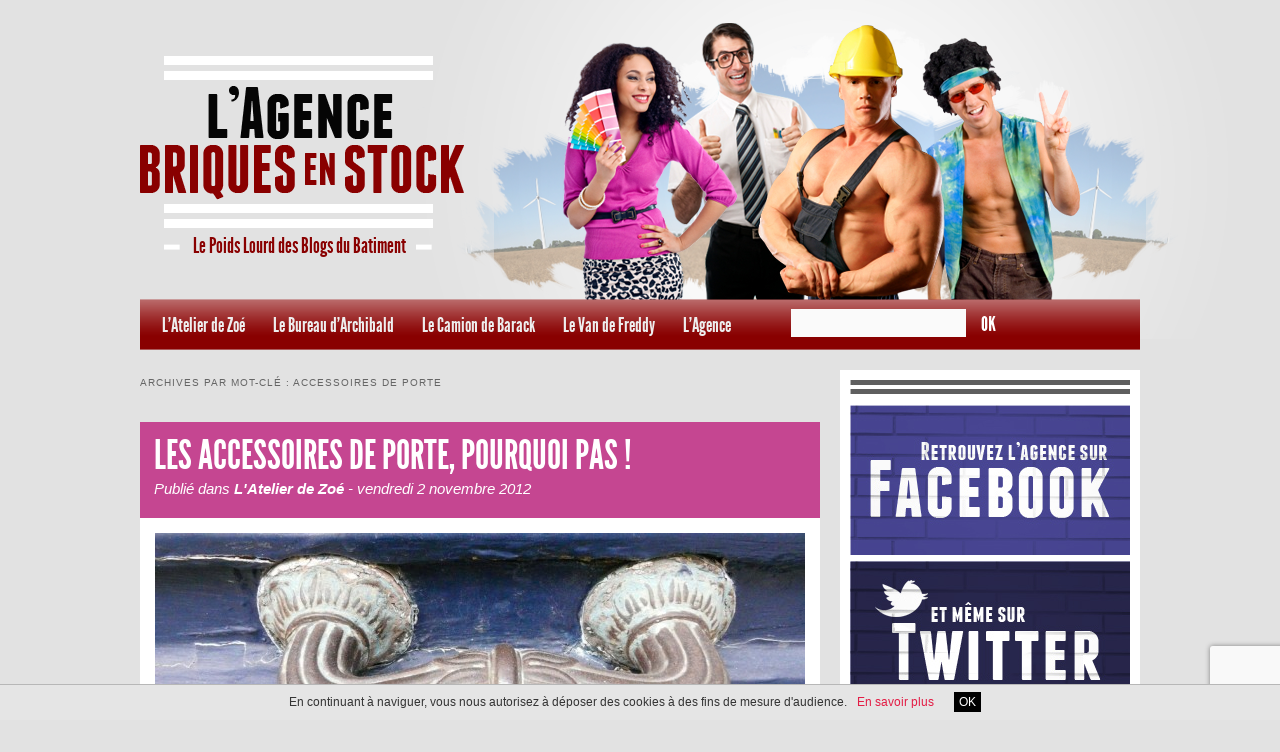

--- FILE ---
content_type: text/html; charset=UTF-8
request_url: https://briquesenstock.fr/tag/accessoires-de-porte/
body_size: 10540
content:
<!DOCTYPE html>
<!--[if IE 6]>
<html id="ie6" lang="fr-FR">
<![endif]-->
<!--[if IE 7]>
<html id="ie7" lang="fr-FR">
<![endif]-->
<!--[if IE 8]>
<html id="ie8" lang="fr-FR">
<![endif]-->
<!--[if !(IE 6) | !(IE 7) | !(IE 8)  ]><!-->
<html lang="fr-FR">
<!--<![endif]-->
<head>
<meta charset="UTF-8" />
<meta name="viewport" content="width=device-width" />
<meta name="msvalidate.01" content="C3E3D72A1A02B83903AEE241827122AB" />
<title>  accessoires de porte</title>

<link rel="icon" type="image/png" href="https://briquesenstock.fr/wp-content/themes/briquesenstock/images/favicon.png" />
<link rel="icon" href="https://briquesenstock.fr/wp-content/themes/briquesenstock/images/favicon.ico" type="image/x-icon">
<link rel="shortcut icon" href="https://briquesenstock.fr/wp-content/themes/briquesenstock/favicon.ico" type="image/x-icon"> 

<link rel="profile" href="http://gmpg.org/xfn/11" />
<link href="https://briquesenstock.fr/wp-content/themes/briquesenstock/fonts.css" rel="stylesheet" type="text/css" />
<link rel="stylesheet" type="text/css" media="all" href="https://briquesenstock.fr/wp-content/themes/briquesenstock/style.css" />
<link href="https://briquesenstock.fr/wp-content/themes/briquesenstock/coin-slider-styles.css" rel="stylesheet" type="text/css" />
<link rel="pingback" href="https://briquesenstock.fr/xmlrpc.php" />
<!--[if lt IE 9]>
<script src="https://briquesenstock.fr/wp-content/themes/briquesenstock/js/html5.js" type="text/javascript"></script>
<![endif]-->
<script src="//ajax.googleapis.com/ajax/libs/jquery/1.7.2/jquery.min.js" type="text/javascript"></script>
<script src="https://briquesenstock.fr/wp-content/themes/briquesenstock/js/coin-slider.min.js" type="text/javascript"></script>
<!-- Google Analytics -->
<script type="text/javascript">

  var _gaq = _gaq || [];
  _gaq.push(['_setAccount', 'UA-34254196-1']);
  _gaq.push(['_trackPageview']);

  (function() {
    var ga = document.createElement('script'); ga.type = 'text/javascript'; ga.async = true;
    ga.src = ('https:' == document.location.protocol ? 'https://ssl' : 'http://www') + '.google-analytics.com/ga.js';
    var s = document.getElementsByTagName('script')[0]; s.parentNode.insertBefore(ga, s);
  })();

</script>
<meta name='robots' content='max-image-preview:large' />
	<style>img:is([sizes="auto" i], [sizes^="auto," i]) { contain-intrinsic-size: 3000px 1500px }</style>
	<link rel="alternate" type="application/rss+xml" title="Agence Briques en Stock &raquo; Flux" href="https://briquesenstock.fr/feed/" />
<link rel="alternate" type="application/rss+xml" title="Agence Briques en Stock &raquo; Flux des commentaires" href="https://briquesenstock.fr/comments/feed/" />
<link rel="alternate" type="application/rss+xml" title="Agence Briques en Stock &raquo; Flux de l’étiquette accessoires de porte" href="https://briquesenstock.fr/tag/accessoires-de-porte/feed/" />
<script type="text/javascript">
/* <![CDATA[ */
window._wpemojiSettings = {"baseUrl":"https:\/\/s.w.org\/images\/core\/emoji\/16.0.1\/72x72\/","ext":".png","svgUrl":"https:\/\/s.w.org\/images\/core\/emoji\/16.0.1\/svg\/","svgExt":".svg","source":{"concatemoji":"https:\/\/briquesenstock.fr\/wp-includes\/js\/wp-emoji-release.min.js?ver=6.8.3"}};
/*! This file is auto-generated */
!function(s,n){var o,i,e;function c(e){try{var t={supportTests:e,timestamp:(new Date).valueOf()};sessionStorage.setItem(o,JSON.stringify(t))}catch(e){}}function p(e,t,n){e.clearRect(0,0,e.canvas.width,e.canvas.height),e.fillText(t,0,0);var t=new Uint32Array(e.getImageData(0,0,e.canvas.width,e.canvas.height).data),a=(e.clearRect(0,0,e.canvas.width,e.canvas.height),e.fillText(n,0,0),new Uint32Array(e.getImageData(0,0,e.canvas.width,e.canvas.height).data));return t.every(function(e,t){return e===a[t]})}function u(e,t){e.clearRect(0,0,e.canvas.width,e.canvas.height),e.fillText(t,0,0);for(var n=e.getImageData(16,16,1,1),a=0;a<n.data.length;a++)if(0!==n.data[a])return!1;return!0}function f(e,t,n,a){switch(t){case"flag":return n(e,"\ud83c\udff3\ufe0f\u200d\u26a7\ufe0f","\ud83c\udff3\ufe0f\u200b\u26a7\ufe0f")?!1:!n(e,"\ud83c\udde8\ud83c\uddf6","\ud83c\udde8\u200b\ud83c\uddf6")&&!n(e,"\ud83c\udff4\udb40\udc67\udb40\udc62\udb40\udc65\udb40\udc6e\udb40\udc67\udb40\udc7f","\ud83c\udff4\u200b\udb40\udc67\u200b\udb40\udc62\u200b\udb40\udc65\u200b\udb40\udc6e\u200b\udb40\udc67\u200b\udb40\udc7f");case"emoji":return!a(e,"\ud83e\udedf")}return!1}function g(e,t,n,a){var r="undefined"!=typeof WorkerGlobalScope&&self instanceof WorkerGlobalScope?new OffscreenCanvas(300,150):s.createElement("canvas"),o=r.getContext("2d",{willReadFrequently:!0}),i=(o.textBaseline="top",o.font="600 32px Arial",{});return e.forEach(function(e){i[e]=t(o,e,n,a)}),i}function t(e){var t=s.createElement("script");t.src=e,t.defer=!0,s.head.appendChild(t)}"undefined"!=typeof Promise&&(o="wpEmojiSettingsSupports",i=["flag","emoji"],n.supports={everything:!0,everythingExceptFlag:!0},e=new Promise(function(e){s.addEventListener("DOMContentLoaded",e,{once:!0})}),new Promise(function(t){var n=function(){try{var e=JSON.parse(sessionStorage.getItem(o));if("object"==typeof e&&"number"==typeof e.timestamp&&(new Date).valueOf()<e.timestamp+604800&&"object"==typeof e.supportTests)return e.supportTests}catch(e){}return null}();if(!n){if("undefined"!=typeof Worker&&"undefined"!=typeof OffscreenCanvas&&"undefined"!=typeof URL&&URL.createObjectURL&&"undefined"!=typeof Blob)try{var e="postMessage("+g.toString()+"("+[JSON.stringify(i),f.toString(),p.toString(),u.toString()].join(",")+"));",a=new Blob([e],{type:"text/javascript"}),r=new Worker(URL.createObjectURL(a),{name:"wpTestEmojiSupports"});return void(r.onmessage=function(e){c(n=e.data),r.terminate(),t(n)})}catch(e){}c(n=g(i,f,p,u))}t(n)}).then(function(e){for(var t in e)n.supports[t]=e[t],n.supports.everything=n.supports.everything&&n.supports[t],"flag"!==t&&(n.supports.everythingExceptFlag=n.supports.everythingExceptFlag&&n.supports[t]);n.supports.everythingExceptFlag=n.supports.everythingExceptFlag&&!n.supports.flag,n.DOMReady=!1,n.readyCallback=function(){n.DOMReady=!0}}).then(function(){return e}).then(function(){var e;n.supports.everything||(n.readyCallback(),(e=n.source||{}).concatemoji?t(e.concatemoji):e.wpemoji&&e.twemoji&&(t(e.twemoji),t(e.wpemoji)))}))}((window,document),window._wpemojiSettings);
/* ]]> */
</script>
<style id='wp-emoji-styles-inline-css' type='text/css'>

	img.wp-smiley, img.emoji {
		display: inline !important;
		border: none !important;
		box-shadow: none !important;
		height: 1em !important;
		width: 1em !important;
		margin: 0 0.07em !important;
		vertical-align: -0.1em !important;
		background: none !important;
		padding: 0 !important;
	}
</style>
<link rel='stylesheet' id='wp-block-library-css' href='https://briquesenstock.fr/wp-includes/css/dist/block-library/style.min.css?ver=6.8.3' type='text/css' media='all' />
<style id='classic-theme-styles-inline-css' type='text/css'>
/*! This file is auto-generated */
.wp-block-button__link{color:#fff;background-color:#32373c;border-radius:9999px;box-shadow:none;text-decoration:none;padding:calc(.667em + 2px) calc(1.333em + 2px);font-size:1.125em}.wp-block-file__button{background:#32373c;color:#fff;text-decoration:none}
</style>
<style id='global-styles-inline-css' type='text/css'>
:root{--wp--preset--aspect-ratio--square: 1;--wp--preset--aspect-ratio--4-3: 4/3;--wp--preset--aspect-ratio--3-4: 3/4;--wp--preset--aspect-ratio--3-2: 3/2;--wp--preset--aspect-ratio--2-3: 2/3;--wp--preset--aspect-ratio--16-9: 16/9;--wp--preset--aspect-ratio--9-16: 9/16;--wp--preset--color--black: #000000;--wp--preset--color--cyan-bluish-gray: #abb8c3;--wp--preset--color--white: #ffffff;--wp--preset--color--pale-pink: #f78da7;--wp--preset--color--vivid-red: #cf2e2e;--wp--preset--color--luminous-vivid-orange: #ff6900;--wp--preset--color--luminous-vivid-amber: #fcb900;--wp--preset--color--light-green-cyan: #7bdcb5;--wp--preset--color--vivid-green-cyan: #00d084;--wp--preset--color--pale-cyan-blue: #8ed1fc;--wp--preset--color--vivid-cyan-blue: #0693e3;--wp--preset--color--vivid-purple: #9b51e0;--wp--preset--gradient--vivid-cyan-blue-to-vivid-purple: linear-gradient(135deg,rgba(6,147,227,1) 0%,rgb(155,81,224) 100%);--wp--preset--gradient--light-green-cyan-to-vivid-green-cyan: linear-gradient(135deg,rgb(122,220,180) 0%,rgb(0,208,130) 100%);--wp--preset--gradient--luminous-vivid-amber-to-luminous-vivid-orange: linear-gradient(135deg,rgba(252,185,0,1) 0%,rgba(255,105,0,1) 100%);--wp--preset--gradient--luminous-vivid-orange-to-vivid-red: linear-gradient(135deg,rgba(255,105,0,1) 0%,rgb(207,46,46) 100%);--wp--preset--gradient--very-light-gray-to-cyan-bluish-gray: linear-gradient(135deg,rgb(238,238,238) 0%,rgb(169,184,195) 100%);--wp--preset--gradient--cool-to-warm-spectrum: linear-gradient(135deg,rgb(74,234,220) 0%,rgb(151,120,209) 20%,rgb(207,42,186) 40%,rgb(238,44,130) 60%,rgb(251,105,98) 80%,rgb(254,248,76) 100%);--wp--preset--gradient--blush-light-purple: linear-gradient(135deg,rgb(255,206,236) 0%,rgb(152,150,240) 100%);--wp--preset--gradient--blush-bordeaux: linear-gradient(135deg,rgb(254,205,165) 0%,rgb(254,45,45) 50%,rgb(107,0,62) 100%);--wp--preset--gradient--luminous-dusk: linear-gradient(135deg,rgb(255,203,112) 0%,rgb(199,81,192) 50%,rgb(65,88,208) 100%);--wp--preset--gradient--pale-ocean: linear-gradient(135deg,rgb(255,245,203) 0%,rgb(182,227,212) 50%,rgb(51,167,181) 100%);--wp--preset--gradient--electric-grass: linear-gradient(135deg,rgb(202,248,128) 0%,rgb(113,206,126) 100%);--wp--preset--gradient--midnight: linear-gradient(135deg,rgb(2,3,129) 0%,rgb(40,116,252) 100%);--wp--preset--font-size--small: 13px;--wp--preset--font-size--medium: 20px;--wp--preset--font-size--large: 36px;--wp--preset--font-size--x-large: 42px;--wp--preset--spacing--20: 0.44rem;--wp--preset--spacing--30: 0.67rem;--wp--preset--spacing--40: 1rem;--wp--preset--spacing--50: 1.5rem;--wp--preset--spacing--60: 2.25rem;--wp--preset--spacing--70: 3.38rem;--wp--preset--spacing--80: 5.06rem;--wp--preset--shadow--natural: 6px 6px 9px rgba(0, 0, 0, 0.2);--wp--preset--shadow--deep: 12px 12px 50px rgba(0, 0, 0, 0.4);--wp--preset--shadow--sharp: 6px 6px 0px rgba(0, 0, 0, 0.2);--wp--preset--shadow--outlined: 6px 6px 0px -3px rgba(255, 255, 255, 1), 6px 6px rgba(0, 0, 0, 1);--wp--preset--shadow--crisp: 6px 6px 0px rgba(0, 0, 0, 1);}:where(.is-layout-flex){gap: 0.5em;}:where(.is-layout-grid){gap: 0.5em;}body .is-layout-flex{display: flex;}.is-layout-flex{flex-wrap: wrap;align-items: center;}.is-layout-flex > :is(*, div){margin: 0;}body .is-layout-grid{display: grid;}.is-layout-grid > :is(*, div){margin: 0;}:where(.wp-block-columns.is-layout-flex){gap: 2em;}:where(.wp-block-columns.is-layout-grid){gap: 2em;}:where(.wp-block-post-template.is-layout-flex){gap: 1.25em;}:where(.wp-block-post-template.is-layout-grid){gap: 1.25em;}.has-black-color{color: var(--wp--preset--color--black) !important;}.has-cyan-bluish-gray-color{color: var(--wp--preset--color--cyan-bluish-gray) !important;}.has-white-color{color: var(--wp--preset--color--white) !important;}.has-pale-pink-color{color: var(--wp--preset--color--pale-pink) !important;}.has-vivid-red-color{color: var(--wp--preset--color--vivid-red) !important;}.has-luminous-vivid-orange-color{color: var(--wp--preset--color--luminous-vivid-orange) !important;}.has-luminous-vivid-amber-color{color: var(--wp--preset--color--luminous-vivid-amber) !important;}.has-light-green-cyan-color{color: var(--wp--preset--color--light-green-cyan) !important;}.has-vivid-green-cyan-color{color: var(--wp--preset--color--vivid-green-cyan) !important;}.has-pale-cyan-blue-color{color: var(--wp--preset--color--pale-cyan-blue) !important;}.has-vivid-cyan-blue-color{color: var(--wp--preset--color--vivid-cyan-blue) !important;}.has-vivid-purple-color{color: var(--wp--preset--color--vivid-purple) !important;}.has-black-background-color{background-color: var(--wp--preset--color--black) !important;}.has-cyan-bluish-gray-background-color{background-color: var(--wp--preset--color--cyan-bluish-gray) !important;}.has-white-background-color{background-color: var(--wp--preset--color--white) !important;}.has-pale-pink-background-color{background-color: var(--wp--preset--color--pale-pink) !important;}.has-vivid-red-background-color{background-color: var(--wp--preset--color--vivid-red) !important;}.has-luminous-vivid-orange-background-color{background-color: var(--wp--preset--color--luminous-vivid-orange) !important;}.has-luminous-vivid-amber-background-color{background-color: var(--wp--preset--color--luminous-vivid-amber) !important;}.has-light-green-cyan-background-color{background-color: var(--wp--preset--color--light-green-cyan) !important;}.has-vivid-green-cyan-background-color{background-color: var(--wp--preset--color--vivid-green-cyan) !important;}.has-pale-cyan-blue-background-color{background-color: var(--wp--preset--color--pale-cyan-blue) !important;}.has-vivid-cyan-blue-background-color{background-color: var(--wp--preset--color--vivid-cyan-blue) !important;}.has-vivid-purple-background-color{background-color: var(--wp--preset--color--vivid-purple) !important;}.has-black-border-color{border-color: var(--wp--preset--color--black) !important;}.has-cyan-bluish-gray-border-color{border-color: var(--wp--preset--color--cyan-bluish-gray) !important;}.has-white-border-color{border-color: var(--wp--preset--color--white) !important;}.has-pale-pink-border-color{border-color: var(--wp--preset--color--pale-pink) !important;}.has-vivid-red-border-color{border-color: var(--wp--preset--color--vivid-red) !important;}.has-luminous-vivid-orange-border-color{border-color: var(--wp--preset--color--luminous-vivid-orange) !important;}.has-luminous-vivid-amber-border-color{border-color: var(--wp--preset--color--luminous-vivid-amber) !important;}.has-light-green-cyan-border-color{border-color: var(--wp--preset--color--light-green-cyan) !important;}.has-vivid-green-cyan-border-color{border-color: var(--wp--preset--color--vivid-green-cyan) !important;}.has-pale-cyan-blue-border-color{border-color: var(--wp--preset--color--pale-cyan-blue) !important;}.has-vivid-cyan-blue-border-color{border-color: var(--wp--preset--color--vivid-cyan-blue) !important;}.has-vivid-purple-border-color{border-color: var(--wp--preset--color--vivid-purple) !important;}.has-vivid-cyan-blue-to-vivid-purple-gradient-background{background: var(--wp--preset--gradient--vivid-cyan-blue-to-vivid-purple) !important;}.has-light-green-cyan-to-vivid-green-cyan-gradient-background{background: var(--wp--preset--gradient--light-green-cyan-to-vivid-green-cyan) !important;}.has-luminous-vivid-amber-to-luminous-vivid-orange-gradient-background{background: var(--wp--preset--gradient--luminous-vivid-amber-to-luminous-vivid-orange) !important;}.has-luminous-vivid-orange-to-vivid-red-gradient-background{background: var(--wp--preset--gradient--luminous-vivid-orange-to-vivid-red) !important;}.has-very-light-gray-to-cyan-bluish-gray-gradient-background{background: var(--wp--preset--gradient--very-light-gray-to-cyan-bluish-gray) !important;}.has-cool-to-warm-spectrum-gradient-background{background: var(--wp--preset--gradient--cool-to-warm-spectrum) !important;}.has-blush-light-purple-gradient-background{background: var(--wp--preset--gradient--blush-light-purple) !important;}.has-blush-bordeaux-gradient-background{background: var(--wp--preset--gradient--blush-bordeaux) !important;}.has-luminous-dusk-gradient-background{background: var(--wp--preset--gradient--luminous-dusk) !important;}.has-pale-ocean-gradient-background{background: var(--wp--preset--gradient--pale-ocean) !important;}.has-electric-grass-gradient-background{background: var(--wp--preset--gradient--electric-grass) !important;}.has-midnight-gradient-background{background: var(--wp--preset--gradient--midnight) !important;}.has-small-font-size{font-size: var(--wp--preset--font-size--small) !important;}.has-medium-font-size{font-size: var(--wp--preset--font-size--medium) !important;}.has-large-font-size{font-size: var(--wp--preset--font-size--large) !important;}.has-x-large-font-size{font-size: var(--wp--preset--font-size--x-large) !important;}
:where(.wp-block-post-template.is-layout-flex){gap: 1.25em;}:where(.wp-block-post-template.is-layout-grid){gap: 1.25em;}
:where(.wp-block-columns.is-layout-flex){gap: 2em;}:where(.wp-block-columns.is-layout-grid){gap: 2em;}
:root :where(.wp-block-pullquote){font-size: 1.5em;line-height: 1.6;}
</style>
<style id='akismet-widget-style-inline-css' type='text/css'>

			.a-stats {
				--akismet-color-mid-green: #357b49;
				--akismet-color-white: #fff;
				--akismet-color-light-grey: #f6f7f7;

				max-width: 350px;
				width: auto;
			}

			.a-stats * {
				all: unset;
				box-sizing: border-box;
			}

			.a-stats strong {
				font-weight: 600;
			}

			.a-stats a.a-stats__link,
			.a-stats a.a-stats__link:visited,
			.a-stats a.a-stats__link:active {
				background: var(--akismet-color-mid-green);
				border: none;
				box-shadow: none;
				border-radius: 8px;
				color: var(--akismet-color-white);
				cursor: pointer;
				display: block;
				font-family: -apple-system, BlinkMacSystemFont, 'Segoe UI', 'Roboto', 'Oxygen-Sans', 'Ubuntu', 'Cantarell', 'Helvetica Neue', sans-serif;
				font-weight: 500;
				padding: 12px;
				text-align: center;
				text-decoration: none;
				transition: all 0.2s ease;
			}

			/* Extra specificity to deal with TwentyTwentyOne focus style */
			.widget .a-stats a.a-stats__link:focus {
				background: var(--akismet-color-mid-green);
				color: var(--akismet-color-white);
				text-decoration: none;
			}

			.a-stats a.a-stats__link:hover {
				filter: brightness(110%);
				box-shadow: 0 4px 12px rgba(0, 0, 0, 0.06), 0 0 2px rgba(0, 0, 0, 0.16);
			}

			.a-stats .count {
				color: var(--akismet-color-white);
				display: block;
				font-size: 1.5em;
				line-height: 1.4;
				padding: 0 13px;
				white-space: nowrap;
			}
		
</style>
<link rel="https://api.w.org/" href="https://briquesenstock.fr/wp-json/" /><link rel="alternate" title="JSON" type="application/json" href="https://briquesenstock.fr/wp-json/wp/v2/tags/80" /><link rel="EditURI" type="application/rsd+xml" title="RSD" href="https://briquesenstock.fr/xmlrpc.php?rsd" />
<meta name="generator" content="WordPress 6.8.3" />

</head>

<body class="archive tag tag-accessoires-de-porte tag-80 wp-theme-briquesenstock two-column right-sidebar">
<div id="page" class="hfeed">
	<header id="branding" role="banner">
			<hgroup>
				<h1 id="site-title"><span><a href="https://briquesenstock.fr/" title="Agence Briques en Stock" rel="home"><img src="https://briquesenstock.fr/wp-content/themes/briquesenstock/images/logo.png" alt="Agence Briques en Stock" /></a></span></h1>
				<h2 id="site-description">Le Poids Lourd des Blogs du Batiment</h2>
			</hgroup>

			
				

			<nav id="access" role="navigation">
				<h3 class="assistive-text">Menu principal</h3>
								<div class="skip-link"><a class="assistive-text" href="#content" title="Aller au contenu principal">Aller au contenu principal</a></div>
				<div class="skip-link"><a class="assistive-text" href="#secondary" title="Aller au contenu secondaire">Aller au contenu secondaire</a></div>
								<div class="menu-menu-principal-container"><ul id="menu-menu-principal" class="menu"><li id="menu-item-8" class="menu-item menu-item-type-taxonomy menu-item-object-category menu-item-8"><a href="https://briquesenstock.fr/category/zoe/">L&rsquo;Atelier de Zoé</a></li>
<li id="menu-item-9" class="menu-item menu-item-type-taxonomy menu-item-object-category menu-item-9"><a href="https://briquesenstock.fr/category/archibald/">Le Bureau d&rsquo;Archibald</a></li>
<li id="menu-item-10" class="menu-item menu-item-type-taxonomy menu-item-object-category menu-item-10"><a href="https://briquesenstock.fr/category/barack/">Le Camion de Barack</a></li>
<li id="menu-item-11" class="menu-item menu-item-type-taxonomy menu-item-object-category menu-item-11"><a href="https://briquesenstock.fr/category/freddy/">Le Van de Freddy</a></li>
<li id="menu-item-13" class="menu-item menu-item-type-post_type menu-item-object-page menu-item-13"><a href="https://briquesenstock.fr/agence/">L’Agence</a></li>
</ul></div><form action="/" method="get" id="recherche">
    <fieldset>
        <input type="text" name="s" id="search" value="" />
        <input id="loupe" type="image" alt="Search" src="https://briquesenstock.fr/wp-content/themes/briquesenstock/images/ok.png" />
    </fieldset>
</form>			</nav><!-- #access -->
	</header><!-- #branding -->


	<div id="main">
		<section id="primary">
			<div id="content" role="main">

			
				<header class="page-header">
					<h1 class="page-title">Archives par mot-clé&nbsp;: <span>accessoires de porte</span></h1>

									</header>

				
								
					
	<article id="post-356" class="post-356 post type-post status-publish format-standard has-post-thumbnail hentry category-zoe tag-accessoires-de-porte tag-porte-dentree">
		<header class="entry-header">
						<h1 class="entry-title"><a href="https://briquesenstock.fr/2012/11/les-accessoires-de-porte-pourquoi-pas/" title="Permalien vers Les accessoires de porte, pourquoi pas !" rel="bookmark">Les accessoires de porte, pourquoi pas !</a></h1>
			

<div id="meta-accueil">
Publié dans 
						<span class="cat-links">
				 <span class="entry-utility-prep entry-utility-prep-cat-links"></span> <a href="https://briquesenstock.fr/category/zoe/" rel="category tag">L'Atelier de Zoé</a> -
			</span>


						<span class="entry-meta">
								vendredi 2 novembre 2012
			</span><!-- .entry-meta -->
						
</div>



		</header><!-- .entry-header -->
<img width="650" height="260" src="https://briquesenstock.fr/wp-content/uploads/2012/11/accessoires-porte-650x260.jpg" class="attachment-Alaune size-Alaune wp-post-image" alt="" decoding="async" fetchpriority="high" />				<div class="entry-content">

		
<p>Vous savez que ce sont les accessoires qui font tout le charme d&rsquo;une tenue. Et bien, il en va de même pour vos portes ! Oui, il existe des</p>		
		<div class="lire-suite">
			<a href="https://briquesenstock.fr/2012/11/les-accessoires-de-porte-pourquoi-pas/">LIRE LA SUITE</a>
		</div>
		</div><!-- .entry-content -->
		
		<footer class="entry-meta">
				



			
			

		</footer><!-- #entry-meta -->
	</article><!-- #post-356 -->

				
				
			
			</div><!-- #content -->
		</section><!-- #primary -->

		<div id="secondary" class="widget-area" role="complementary">
			<aside id="text-2" class="widget widget_text">			<div class="textwidget"><img src="https://briquesenstock.fr/wp-content/themes/briquesenstock/images/separateur.jpg"/></div>
		</aside><aside id="text-3" class="widget widget_text">			<div class="textwidget"><a href="https://www.facebook.com/Agencebriquesenstock" target="_blank"><img src="https://briquesenstock.fr/wp-content/themes/briquesenstock/images/push-facebook.jpg"/></a></div>
		</aside><aside id="text-4" class="widget widget_text">			<div class="textwidget"><a href="https://twitter.com/BriquesenStock" target="_blank"><img src="https://briquesenstock.fr/wp-content/themes/briquesenstock/images/push-twitter.jpg"/></a></div>
		</aside><aside id="text-5" class="widget widget_text">			<div class="textwidget"><form style="width: 280px; height: 113px; background-image: url(https://briquesenstock.fr/wp-content/themes/briquesenstock/images/push-abonne.jpg);" target="popupwindow" onsubmit="window.open('https://feedburner.google.com/fb/a/mailverify?uri=AgenceBriquesEnStock', 'popupwindow', 'scrollbars=yes,width=550,height=520');return true" method="post" action="https://feedburner.google.com/fb/a/mailverify">
<input type="text" style="width:204px; height:20px; margin-left:25px; position:relative; top:63px;" name="email">
<input type="hidden" value="LeCube-LecritDuCube" name="uri"><input type="hidden" value="fr_FR" name="loc">
<input id="ok-form" type="submit" value="" style="height:15px; width:15px; background-color:inherit;  border:none; position:relative; top:66px; cursor:pointer;">
</form></div>
		</aside><aside id="text-6" class="widget widget_text">			<div class="textwidget"><img src="https://briquesenstock.fr/wp-content/themes/briquesenstock/images/separateur.jpg"/></div>
		</aside><aside id="tag_cloud-2" class="widget widget_tag_cloud"><h3 class="widget-title">Tags</h3><div class="tagcloud"><a href="https://briquesenstock.fr/tag/bricolage/" class="tag-cloud-link tag-link-107 tag-link-position-1" style="font-size: 13.981818181818pt;" aria-label="bricolage (8 éléments)">bricolage</a>
<a href="https://briquesenstock.fr/tag/chauffage/" class="tag-cloud-link tag-link-11 tag-link-position-2" style="font-size: 11.818181818182pt;" aria-label="chauffage (5 éléments)">chauffage</a>
<a href="https://briquesenstock.fr/tag/chauffage-economique/" class="tag-cloud-link tag-link-60 tag-link-position-3" style="font-size: 14.618181818182pt;" aria-label="chauffage économique (9 éléments)">chauffage économique</a>
<a href="https://briquesenstock.fr/tag/chauffage-electrique/" class="tag-cloud-link tag-link-28 tag-link-position-4" style="font-size: 13.981818181818pt;" aria-label="chauffage électrique (8 éléments)">chauffage électrique</a>
<a href="https://briquesenstock.fr/tag/construction/" class="tag-cloud-link tag-link-140 tag-link-position-5" style="font-size: 21.872727272727pt;" aria-label="construction (36 éléments)">construction</a>
<a href="https://briquesenstock.fr/tag/construction-ecologique/" class="tag-cloud-link tag-link-138 tag-link-position-6" style="font-size: 18.436363636364pt;" aria-label="construction écologique (19 éléments)">construction écologique</a>
<a href="https://briquesenstock.fr/tag/couleurs/" class="tag-cloud-link tag-link-133 tag-link-position-7" style="font-size: 9.5272727272727pt;" aria-label="couleurs (3 éléments)">couleurs</a>
<a href="https://briquesenstock.fr/tag/cuisine/" class="tag-cloud-link tag-link-105 tag-link-position-8" style="font-size: 9.5272727272727pt;" aria-label="cuisine (3 éléments)">cuisine</a>
<a href="https://briquesenstock.fr/tag/developpement-durable/" class="tag-cloud-link tag-link-22 tag-link-position-9" style="font-size: 16.909090909091pt;" aria-label="developpement durable (14 éléments)">developpement durable</a>
<a href="https://briquesenstock.fr/tag/double-vitrage/" class="tag-cloud-link tag-link-34 tag-link-position-10" style="font-size: 10.8pt;" aria-label="double vitrage (4 éléments)">double vitrage</a>
<a href="https://briquesenstock.fr/tag/decoration/" class="tag-cloud-link tag-link-10 tag-link-position-11" style="font-size: 22pt;" aria-label="décoration (37 éléments)">décoration</a>
<a href="https://briquesenstock.fr/tag/environnement/" class="tag-cloud-link tag-link-159 tag-link-position-12" style="font-size: 9.5272727272727pt;" aria-label="environnement (3 éléments)">environnement</a>
<a href="https://briquesenstock.fr/tag/exterieur/" class="tag-cloud-link tag-link-161 tag-link-position-13" style="font-size: 10.8pt;" aria-label="extérieur (4 éléments)">extérieur</a>
<a href="https://briquesenstock.fr/tag/fabrication-fenetres/" class="tag-cloud-link tag-link-26 tag-link-position-14" style="font-size: 9.5272727272727pt;" aria-label="fabrication fenetres (3 éléments)">fabrication fenetres</a>
<a href="https://briquesenstock.fr/tag/fenetre/" class="tag-cloud-link tag-link-9 tag-link-position-15" style="font-size: 11.818181818182pt;" aria-label="fenêtre (5 éléments)">fenêtre</a>
<a href="https://briquesenstock.fr/tag/fenetres/" class="tag-cloud-link tag-link-92 tag-link-position-16" style="font-size: 13.345454545455pt;" aria-label="fenêtres (7 éléments)">fenêtres</a>
<a href="https://briquesenstock.fr/tag/fenetres-certifiees/" class="tag-cloud-link tag-link-19 tag-link-position-17" style="font-size: 13.345454545455pt;" aria-label="fenêtres certifiées (7 éléments)">fenêtres certifiées</a>
<a href="https://briquesenstock.fr/tag/immobilier/" class="tag-cloud-link tag-link-104 tag-link-position-18" style="font-size: 11.818181818182pt;" aria-label="immobilier (5 éléments)">immobilier</a>
<a href="https://briquesenstock.fr/tag/isolation/" class="tag-cloud-link tag-link-85 tag-link-position-19" style="font-size: 18.181818181818pt;" aria-label="isolation (18 éléments)">isolation</a>
<a href="https://briquesenstock.fr/tag/isolation-thermique/" class="tag-cloud-link tag-link-39 tag-link-position-20" style="font-size: 17.163636363636pt;" aria-label="isolation thermique (15 éléments)">isolation thermique</a>
<a href="https://briquesenstock.fr/tag/jardin/" class="tag-cloud-link tag-link-153 tag-link-position-21" style="font-size: 9.5272727272727pt;" aria-label="jardin (3 éléments)">jardin</a>
<a href="https://briquesenstock.fr/tag/logiciel-architecture/" class="tag-cloud-link tag-link-14 tag-link-position-22" style="font-size: 14.618181818182pt;" aria-label="logiciel architecture (9 éléments)">logiciel architecture</a>
<a href="https://briquesenstock.fr/tag/logiciel-batiment/" class="tag-cloud-link tag-link-13 tag-link-position-23" style="font-size: 11.818181818182pt;" aria-label="logiciel bâtiment (5 éléments)">logiciel bâtiment</a>
<a href="https://briquesenstock.fr/tag/logiciel-immobilier/" class="tag-cloud-link tag-link-20 tag-link-position-24" style="font-size: 14.618181818182pt;" aria-label="logiciel immobilier (9 éléments)">logiciel immobilier</a>
<a href="https://briquesenstock.fr/tag/logiciel-metre/" class="tag-cloud-link tag-link-15 tag-link-position-25" style="font-size: 12.709090909091pt;" aria-label="logiciel métré (6 éléments)">logiciel métré</a>
<a href="https://briquesenstock.fr/tag/metal/" class="tag-cloud-link tag-link-121 tag-link-position-26" style="font-size: 9.5272727272727pt;" aria-label="métal (3 éléments)">métal</a>
<a href="https://briquesenstock.fr/tag/plaque-inox-sur-mesure/" class="tag-cloud-link tag-link-87 tag-link-position-27" style="font-size: 13.981818181818pt;" aria-label="plaque inox sur mesure (8 éléments)">plaque inox sur mesure</a>
<a href="https://briquesenstock.fr/tag/plaques-metal-personnalisables/" class="tag-cloud-link tag-link-16 tag-link-position-28" style="font-size: 11.818181818182pt;" aria-label="plaques métal personnalisables (5 éléments)">plaques métal personnalisables</a>
<a href="https://briquesenstock.fr/tag/porte-dentree/" class="tag-cloud-link tag-link-81 tag-link-position-29" style="font-size: 9.5272727272727pt;" aria-label="porte d&#039;entrée (3 éléments)">porte d&#039;entrée</a>
<a href="https://briquesenstock.fr/tag/pose-fenetres/" class="tag-cloud-link tag-link-25 tag-link-position-30" style="font-size: 11.818181818182pt;" aria-label="pose fenetres (5 éléments)">pose fenetres</a>
<a href="https://briquesenstock.fr/tag/radiateur/" class="tag-cloud-link tag-link-116 tag-link-position-31" style="font-size: 8pt;" aria-label="radiateur (2 éléments)">radiateur</a>
<a href="https://briquesenstock.fr/tag/radiateurs-electriques/" class="tag-cloud-link tag-link-49 tag-link-position-32" style="font-size: 15.127272727273pt;" aria-label="radiateurs électriques (10 éléments)">radiateurs électriques</a>
<a href="https://briquesenstock.fr/tag/radiateur-electrique/" class="tag-cloud-link tag-link-54 tag-link-position-33" style="font-size: 9.5272727272727pt;" aria-label="radiateur électrique (3 éléments)">radiateur électrique</a>
<a href="https://briquesenstock.fr/tag/renovation/" class="tag-cloud-link tag-link-128 tag-link-position-34" style="font-size: 9.5272727272727pt;" aria-label="rénovation (3 éléments)">rénovation</a>
<a href="https://briquesenstock.fr/tag/salle-de-bain/" class="tag-cloud-link tag-link-18 tag-link-position-35" style="font-size: 11.818181818182pt;" aria-label="salle de bain (5 éléments)">salle de bain</a>
<a href="https://briquesenstock.fr/tag/site-immobilier/" class="tag-cloud-link tag-link-47 tag-link-position-36" style="font-size: 10.8pt;" aria-label="site immobilier (4 éléments)">site immobilier</a>
<a href="https://briquesenstock.fr/tag/site-immo-cles-en-main/" class="tag-cloud-link tag-link-46 tag-link-position-37" style="font-size: 8pt;" aria-label="site immo clés en main (2 éléments)">site immo clés en main</a>
<a href="https://briquesenstock.fr/tag/systeme-domotique/" class="tag-cloud-link tag-link-17 tag-link-position-38" style="font-size: 9.5272727272727pt;" aria-label="système domotique (3 éléments)">système domotique</a>
<a href="https://briquesenstock.fr/tag/vitrage-decoratif/" class="tag-cloud-link tag-link-38 tag-link-position-39" style="font-size: 9.5272727272727pt;" aria-label="vitrage décoratif (3 éléments)">vitrage décoratif</a>
<a href="https://briquesenstock.fr/tag/vitrages-certifies/" class="tag-cloud-link tag-link-56 tag-link-position-40" style="font-size: 9.5272727272727pt;" aria-label="vitrages certifiés (3 éléments)">vitrages certifiés</a>
<a href="https://briquesenstock.fr/tag/volets/" class="tag-cloud-link tag-link-114 tag-link-position-41" style="font-size: 9.5272727272727pt;" aria-label="volets (3 éléments)">volets</a>
<a href="https://briquesenstock.fr/tag/volets-bois/" class="tag-cloud-link tag-link-45 tag-link-position-42" style="font-size: 8pt;" aria-label="volets bois (2 éléments)">volets bois</a>
<a href="https://briquesenstock.fr/tag/volets-colores/" class="tag-cloud-link tag-link-44 tag-link-position-43" style="font-size: 9.5272727272727pt;" aria-label="volets colorés (3 éléments)">volets colorés</a>
<a href="https://briquesenstock.fr/tag/economies/" class="tag-cloud-link tag-link-12 tag-link-position-44" style="font-size: 12.709090909091pt;" aria-label="économies (6 éléments)">économies</a>
<a href="https://briquesenstock.fr/tag/economies-de-chauffage/" class="tag-cloud-link tag-link-79 tag-link-position-45" style="font-size: 15.636363636364pt;" aria-label="économies de chauffage (11 éléments)">économies de chauffage</a></div>
</aside>
		</div><!-- #secondary .widget-area -->



	</div><!-- #main -->

</div><!-- #page -->



	<footer id="colophon" role="contentinfo">

<div id="footer-2">

	<div id="foot1">

<div id="social-foot">

	<a id="fb-foot" target="_blank" href="https://www.facebook.com/Agencebriquesenstock"></a>

	<a id="tw-foot" target="_blank" href="https://twitter.com/BriquesenStock"></a>

	<a id="rss-foot" target="_blank" href="http://briquesenstock.fr/rss/"></a>

</div>

<select onchange="document.location.href=this.options[this.selectedIndex].value;">

<option value="">Sélectionner un mois</option>

	<option value='https://briquesenstock.fr/2025/07/'> juillet 2025 </option>
	<option value='https://briquesenstock.fr/2024/09/'> septembre 2024 </option>
	<option value='https://briquesenstock.fr/2024/07/'> juillet 2024 </option>
	<option value='https://briquesenstock.fr/2024/06/'> juin 2024 </option>
	<option value='https://briquesenstock.fr/2024/05/'> mai 2024 </option>
	<option value='https://briquesenstock.fr/2024/04/'> avril 2024 </option>
	<option value='https://briquesenstock.fr/2024/03/'> mars 2024 </option>
	<option value='https://briquesenstock.fr/2024/02/'> février 2024 </option>
	<option value='https://briquesenstock.fr/2023/09/'> septembre 2023 </option>
	<option value='https://briquesenstock.fr/2023/06/'> juin 2023 </option>
	<option value='https://briquesenstock.fr/2023/03/'> mars 2023 </option>
	<option value='https://briquesenstock.fr/2022/12/'> décembre 2022 </option>

</select>

</div>

<div id="foot2">

<ul id="plan-site">

<li><a href="https://briquesenstock.fr/category/zoe/">L’Atelier de Zoé</a> - Déco / Intérieur</li>

<li><a href="https://briquesenstock.fr/category/archibald/">Le Bureau d’Archibald</a> - Architecture / Bâtiment / Construction / Business to Business</li>

<li><a href="https://briquesenstock.fr/category/barack/">Le Camion de Barack</a> - Confort / Sécurité</li>

<li><a href="https://briquesenstock.fr/category/freddy/">Le Van de Freddy</a> - Développement durable</li>

<br/>

<li><a href="http://briquesenstock.fr/partenaires-immobilier/ ">Partenaires</a></li>

<li><a href="https://briquesenstock.fr/agence/">L'Agence</a> - À propos</li>

<li><a href="https://briquesenstock.fr/contactez-les/">Contactez-les !</a> - Contact</li>

</ul>

</div>



<div id="copyright" style="width:100%;">

	<span>© L’Agence Briques en Stock 2012 - Tous droits réservés...</span> <span> <a href="http://www.plombierlorient56.fr" title=" plombier Lorient">Plombier Lorient </a> installe des chaudières et des canalisations. </span></div>

</div>

</footer><!-- #colophon -->





<script type="speculationrules">
{"prefetch":[{"source":"document","where":{"and":[{"href_matches":"\/*"},{"not":{"href_matches":["\/wp-*.php","\/wp-admin\/*","\/wp-content\/uploads\/*","\/wp-content\/*","\/wp-content\/plugins\/*","\/wp-content\/themes\/briquesenstock\/*","\/*\\?(.+)"]}},{"not":{"selector_matches":"a[rel~=\"nofollow\"]"}},{"not":{"selector_matches":".no-prefetch, .no-prefetch a"}}]},"eagerness":"conservative"}]}
</script>
			<script  id="c4wp-recaptcha-js" src="https://www.google.com/recaptcha/api.js?render=6Lc9cLwUAAAAACDgmbkiFVlGe0wg10mZjpmIhX1J&#038;hl=en"></script>
			<script id="c4wp-inline-js" type="text/javascript">
				
				( function( grecaptcha ) {

					let c4wp_onloadCallback = function() {
						for ( var i = 0; i < document.forms.length; i++ ) {
							let form = document.forms[i];
							let captcha_div = form.querySelector( '.c4wp_captcha_field_div:not(.rendered)' );
							let jetpack_sso = form.querySelector( '#jetpack-sso-wrap' );

							if ( null === captcha_div || form.id == 'create-group-form' ) {								
								continue;
							}
							if ( !( captcha_div.offsetWidth || captcha_div.offsetHeight || captcha_div.getClientRects().length ) ) {					    	
								if ( jetpack_sso == null && ! form.classList.contains( 'woocommerce-form-login' ) ) {
									continue;
								}
							}

							let alreadyCloned = form.querySelector( '.c4wp-submit' );
							if ( null != alreadyCloned ) {
								continue;
							}

							let foundSubmitBtn = form.querySelector( '#signup-form [type=submit], [type=submit]:not(.nf-element):not(#group-creation-create):not([name="signup_submit"]):not([name="ac_form_submit"]):not(.verify-captcha)' );
							let cloned = false;
							let clone  = false;

							// Submit button found, clone it.
							if ( foundSubmitBtn ) {
								clone = foundSubmitBtn.cloneNode(true);
								clone.classList.add( 'c4wp-submit' );
								clone.removeAttribute( 'onclick' );
								clone.removeAttribute( 'onkeypress' );
								if ( foundSubmitBtn.parentElement.form === null ) {
									foundSubmitBtn.parentElement.prepend(clone);
								} else {
									foundSubmitBtn.parentElement.insertBefore( clone, foundSubmitBtn );
								}
								foundSubmitBtn.style.display = "none";
								cloned = true;
							}
							
							// Clone created, listen to its click.
							if ( cloned ) {
								clone.addEventListener( 'click', function ( event ) {
									logSubmit( event, 'cloned', form, foundSubmitBtn );
								});
							// No clone, execture and watch for form submission.
							} else {
								grecaptcha.execute(
									'6Lc9cLwUAAAAACDgmbkiFVlGe0wg10mZjpmIhX1J',
								).then( function( data ) {
									var responseElem = form.querySelector( '.c4wp_response' );
									responseElem.setAttribute( 'value', data );	
								});

								// Anything else.
								form.addEventListener( 'submit', function ( event ) {
									logSubmit( event, 'other', form );
								});	
							}

							function logSubmit( event, form_type = '', form, foundSubmitBtn ) {

								// Standard v3 check.
								if ( ! form.classList.contains( 'c4wp_v2_fallback_active' ) && ! form.classList.contains( 'c4wp_verified' ) ) {
									event.preventDefault();
									try {
										grecaptcha.execute(
											'6Lc9cLwUAAAAACDgmbkiFVlGe0wg10mZjpmIhX1J',
										).then( function( data ) {	
											var responseElem = form.querySelector( '.c4wp_response' );
											if ( responseElem == null ) {
												var responseElem = document.querySelector( '.c4wp_response' );
											}
											
											responseElem.setAttribute( 'value', data );	

											
											// Submit as usual.
											if ( foundSubmitBtn ) {
												foundSubmitBtn.click();
											} else {
												
												if ( typeof form.submit === 'function' ) {
													form.submit();
												} else {
													HTMLFormElement.prototype.submit.call(form);
												}
											}

											return true;
										});
									} catch (e) {
										// Slience.
									}
								// V2 fallback.
								} else {
									if ( form.classList.contains( 'wpforms-form' ) || form.classList.contains( 'frm-fluent-form' )) {
										return true;
									}
									
									// Submit as usual.
									if ( typeof form.submit === 'function' ) {
										form.submit();
									} else {
										HTMLFormElement.prototype.submit.call(form);
									}

									return true;
								}
							};
						}
					};

					grecaptcha.ready( c4wp_onloadCallback );

					if ( typeof jQuery !== 'undefined' ) {
						jQuery( 'body' ).on( 'click', '.acomment-reply.bp-primary-action', function ( e ) {
							c4wp_onloadCallback();
						});	
					}

					//token is valid for 2 minutes, So get new token every after 1 minutes 50 seconds
					setInterval(c4wp_onloadCallback, 110000);

					
				} )( grecaptcha );
			</script>
						<style type="text/css">
				.login #login, .login #lostpasswordform {
					min-width: 350px !important;
				}
			</style>
			<script type="text/javascript" src="/cookiechoices.js"></script>
<script type="text/javascript">
  document.addEventListener('DOMContentLoaded', function(event) {
    cookieChoices.showCookieConsentBar('En continuant à naviguer, vous nous autorisez à déposer des cookies à des fins de mesure d\'audience.','OK', 'En savoir plus', 'https://support.google.com/chrome/answer/95647');
  });
</script>

<style>

	#cookieChoiceInfo {
		position: fixed;
		bottom: 0;
		font-family: Arial;
		font-size: 12px;
		padding: 8px 0;
		left: 0;
		right: 0;
		border-top: 1px solid #b7b7b7;
		text-align: center;
		width: 100%;
		background: #e5e5e5;
		color: #353535;
		z-index: 3000;
	}
	#cookieChoiceInfo a {
		color: #e31e46;
		font-size: 12px;
		margin: 0 10px!important;
	}
	#cookieChoiceInfo #cookieChoiceDismiss {
		background: #000000;
		padding: 3px 5px;
		text-transform: uppercase;
		color: #fff;
	}
</style>

</body>

</html>

--- FILE ---
content_type: text/html; charset=utf-8
request_url: https://www.google.com/recaptcha/api2/anchor?ar=1&k=6Lc9cLwUAAAAACDgmbkiFVlGe0wg10mZjpmIhX1J&co=aHR0cHM6Ly9icmlxdWVzZW5zdG9jay5mcjo0NDM.&hl=en&v=PoyoqOPhxBO7pBk68S4YbpHZ&size=invisible&anchor-ms=20000&execute-ms=30000&cb=av6mamjvge3i
body_size: 48577
content:
<!DOCTYPE HTML><html dir="ltr" lang="en"><head><meta http-equiv="Content-Type" content="text/html; charset=UTF-8">
<meta http-equiv="X-UA-Compatible" content="IE=edge">
<title>reCAPTCHA</title>
<style type="text/css">
/* cyrillic-ext */
@font-face {
  font-family: 'Roboto';
  font-style: normal;
  font-weight: 400;
  font-stretch: 100%;
  src: url(//fonts.gstatic.com/s/roboto/v48/KFO7CnqEu92Fr1ME7kSn66aGLdTylUAMa3GUBHMdazTgWw.woff2) format('woff2');
  unicode-range: U+0460-052F, U+1C80-1C8A, U+20B4, U+2DE0-2DFF, U+A640-A69F, U+FE2E-FE2F;
}
/* cyrillic */
@font-face {
  font-family: 'Roboto';
  font-style: normal;
  font-weight: 400;
  font-stretch: 100%;
  src: url(//fonts.gstatic.com/s/roboto/v48/KFO7CnqEu92Fr1ME7kSn66aGLdTylUAMa3iUBHMdazTgWw.woff2) format('woff2');
  unicode-range: U+0301, U+0400-045F, U+0490-0491, U+04B0-04B1, U+2116;
}
/* greek-ext */
@font-face {
  font-family: 'Roboto';
  font-style: normal;
  font-weight: 400;
  font-stretch: 100%;
  src: url(//fonts.gstatic.com/s/roboto/v48/KFO7CnqEu92Fr1ME7kSn66aGLdTylUAMa3CUBHMdazTgWw.woff2) format('woff2');
  unicode-range: U+1F00-1FFF;
}
/* greek */
@font-face {
  font-family: 'Roboto';
  font-style: normal;
  font-weight: 400;
  font-stretch: 100%;
  src: url(//fonts.gstatic.com/s/roboto/v48/KFO7CnqEu92Fr1ME7kSn66aGLdTylUAMa3-UBHMdazTgWw.woff2) format('woff2');
  unicode-range: U+0370-0377, U+037A-037F, U+0384-038A, U+038C, U+038E-03A1, U+03A3-03FF;
}
/* math */
@font-face {
  font-family: 'Roboto';
  font-style: normal;
  font-weight: 400;
  font-stretch: 100%;
  src: url(//fonts.gstatic.com/s/roboto/v48/KFO7CnqEu92Fr1ME7kSn66aGLdTylUAMawCUBHMdazTgWw.woff2) format('woff2');
  unicode-range: U+0302-0303, U+0305, U+0307-0308, U+0310, U+0312, U+0315, U+031A, U+0326-0327, U+032C, U+032F-0330, U+0332-0333, U+0338, U+033A, U+0346, U+034D, U+0391-03A1, U+03A3-03A9, U+03B1-03C9, U+03D1, U+03D5-03D6, U+03F0-03F1, U+03F4-03F5, U+2016-2017, U+2034-2038, U+203C, U+2040, U+2043, U+2047, U+2050, U+2057, U+205F, U+2070-2071, U+2074-208E, U+2090-209C, U+20D0-20DC, U+20E1, U+20E5-20EF, U+2100-2112, U+2114-2115, U+2117-2121, U+2123-214F, U+2190, U+2192, U+2194-21AE, U+21B0-21E5, U+21F1-21F2, U+21F4-2211, U+2213-2214, U+2216-22FF, U+2308-230B, U+2310, U+2319, U+231C-2321, U+2336-237A, U+237C, U+2395, U+239B-23B7, U+23D0, U+23DC-23E1, U+2474-2475, U+25AF, U+25B3, U+25B7, U+25BD, U+25C1, U+25CA, U+25CC, U+25FB, U+266D-266F, U+27C0-27FF, U+2900-2AFF, U+2B0E-2B11, U+2B30-2B4C, U+2BFE, U+3030, U+FF5B, U+FF5D, U+1D400-1D7FF, U+1EE00-1EEFF;
}
/* symbols */
@font-face {
  font-family: 'Roboto';
  font-style: normal;
  font-weight: 400;
  font-stretch: 100%;
  src: url(//fonts.gstatic.com/s/roboto/v48/KFO7CnqEu92Fr1ME7kSn66aGLdTylUAMaxKUBHMdazTgWw.woff2) format('woff2');
  unicode-range: U+0001-000C, U+000E-001F, U+007F-009F, U+20DD-20E0, U+20E2-20E4, U+2150-218F, U+2190, U+2192, U+2194-2199, U+21AF, U+21E6-21F0, U+21F3, U+2218-2219, U+2299, U+22C4-22C6, U+2300-243F, U+2440-244A, U+2460-24FF, U+25A0-27BF, U+2800-28FF, U+2921-2922, U+2981, U+29BF, U+29EB, U+2B00-2BFF, U+4DC0-4DFF, U+FFF9-FFFB, U+10140-1018E, U+10190-1019C, U+101A0, U+101D0-101FD, U+102E0-102FB, U+10E60-10E7E, U+1D2C0-1D2D3, U+1D2E0-1D37F, U+1F000-1F0FF, U+1F100-1F1AD, U+1F1E6-1F1FF, U+1F30D-1F30F, U+1F315, U+1F31C, U+1F31E, U+1F320-1F32C, U+1F336, U+1F378, U+1F37D, U+1F382, U+1F393-1F39F, U+1F3A7-1F3A8, U+1F3AC-1F3AF, U+1F3C2, U+1F3C4-1F3C6, U+1F3CA-1F3CE, U+1F3D4-1F3E0, U+1F3ED, U+1F3F1-1F3F3, U+1F3F5-1F3F7, U+1F408, U+1F415, U+1F41F, U+1F426, U+1F43F, U+1F441-1F442, U+1F444, U+1F446-1F449, U+1F44C-1F44E, U+1F453, U+1F46A, U+1F47D, U+1F4A3, U+1F4B0, U+1F4B3, U+1F4B9, U+1F4BB, U+1F4BF, U+1F4C8-1F4CB, U+1F4D6, U+1F4DA, U+1F4DF, U+1F4E3-1F4E6, U+1F4EA-1F4ED, U+1F4F7, U+1F4F9-1F4FB, U+1F4FD-1F4FE, U+1F503, U+1F507-1F50B, U+1F50D, U+1F512-1F513, U+1F53E-1F54A, U+1F54F-1F5FA, U+1F610, U+1F650-1F67F, U+1F687, U+1F68D, U+1F691, U+1F694, U+1F698, U+1F6AD, U+1F6B2, U+1F6B9-1F6BA, U+1F6BC, U+1F6C6-1F6CF, U+1F6D3-1F6D7, U+1F6E0-1F6EA, U+1F6F0-1F6F3, U+1F6F7-1F6FC, U+1F700-1F7FF, U+1F800-1F80B, U+1F810-1F847, U+1F850-1F859, U+1F860-1F887, U+1F890-1F8AD, U+1F8B0-1F8BB, U+1F8C0-1F8C1, U+1F900-1F90B, U+1F93B, U+1F946, U+1F984, U+1F996, U+1F9E9, U+1FA00-1FA6F, U+1FA70-1FA7C, U+1FA80-1FA89, U+1FA8F-1FAC6, U+1FACE-1FADC, U+1FADF-1FAE9, U+1FAF0-1FAF8, U+1FB00-1FBFF;
}
/* vietnamese */
@font-face {
  font-family: 'Roboto';
  font-style: normal;
  font-weight: 400;
  font-stretch: 100%;
  src: url(//fonts.gstatic.com/s/roboto/v48/KFO7CnqEu92Fr1ME7kSn66aGLdTylUAMa3OUBHMdazTgWw.woff2) format('woff2');
  unicode-range: U+0102-0103, U+0110-0111, U+0128-0129, U+0168-0169, U+01A0-01A1, U+01AF-01B0, U+0300-0301, U+0303-0304, U+0308-0309, U+0323, U+0329, U+1EA0-1EF9, U+20AB;
}
/* latin-ext */
@font-face {
  font-family: 'Roboto';
  font-style: normal;
  font-weight: 400;
  font-stretch: 100%;
  src: url(//fonts.gstatic.com/s/roboto/v48/KFO7CnqEu92Fr1ME7kSn66aGLdTylUAMa3KUBHMdazTgWw.woff2) format('woff2');
  unicode-range: U+0100-02BA, U+02BD-02C5, U+02C7-02CC, U+02CE-02D7, U+02DD-02FF, U+0304, U+0308, U+0329, U+1D00-1DBF, U+1E00-1E9F, U+1EF2-1EFF, U+2020, U+20A0-20AB, U+20AD-20C0, U+2113, U+2C60-2C7F, U+A720-A7FF;
}
/* latin */
@font-face {
  font-family: 'Roboto';
  font-style: normal;
  font-weight: 400;
  font-stretch: 100%;
  src: url(//fonts.gstatic.com/s/roboto/v48/KFO7CnqEu92Fr1ME7kSn66aGLdTylUAMa3yUBHMdazQ.woff2) format('woff2');
  unicode-range: U+0000-00FF, U+0131, U+0152-0153, U+02BB-02BC, U+02C6, U+02DA, U+02DC, U+0304, U+0308, U+0329, U+2000-206F, U+20AC, U+2122, U+2191, U+2193, U+2212, U+2215, U+FEFF, U+FFFD;
}
/* cyrillic-ext */
@font-face {
  font-family: 'Roboto';
  font-style: normal;
  font-weight: 500;
  font-stretch: 100%;
  src: url(//fonts.gstatic.com/s/roboto/v48/KFO7CnqEu92Fr1ME7kSn66aGLdTylUAMa3GUBHMdazTgWw.woff2) format('woff2');
  unicode-range: U+0460-052F, U+1C80-1C8A, U+20B4, U+2DE0-2DFF, U+A640-A69F, U+FE2E-FE2F;
}
/* cyrillic */
@font-face {
  font-family: 'Roboto';
  font-style: normal;
  font-weight: 500;
  font-stretch: 100%;
  src: url(//fonts.gstatic.com/s/roboto/v48/KFO7CnqEu92Fr1ME7kSn66aGLdTylUAMa3iUBHMdazTgWw.woff2) format('woff2');
  unicode-range: U+0301, U+0400-045F, U+0490-0491, U+04B0-04B1, U+2116;
}
/* greek-ext */
@font-face {
  font-family: 'Roboto';
  font-style: normal;
  font-weight: 500;
  font-stretch: 100%;
  src: url(//fonts.gstatic.com/s/roboto/v48/KFO7CnqEu92Fr1ME7kSn66aGLdTylUAMa3CUBHMdazTgWw.woff2) format('woff2');
  unicode-range: U+1F00-1FFF;
}
/* greek */
@font-face {
  font-family: 'Roboto';
  font-style: normal;
  font-weight: 500;
  font-stretch: 100%;
  src: url(//fonts.gstatic.com/s/roboto/v48/KFO7CnqEu92Fr1ME7kSn66aGLdTylUAMa3-UBHMdazTgWw.woff2) format('woff2');
  unicode-range: U+0370-0377, U+037A-037F, U+0384-038A, U+038C, U+038E-03A1, U+03A3-03FF;
}
/* math */
@font-face {
  font-family: 'Roboto';
  font-style: normal;
  font-weight: 500;
  font-stretch: 100%;
  src: url(//fonts.gstatic.com/s/roboto/v48/KFO7CnqEu92Fr1ME7kSn66aGLdTylUAMawCUBHMdazTgWw.woff2) format('woff2');
  unicode-range: U+0302-0303, U+0305, U+0307-0308, U+0310, U+0312, U+0315, U+031A, U+0326-0327, U+032C, U+032F-0330, U+0332-0333, U+0338, U+033A, U+0346, U+034D, U+0391-03A1, U+03A3-03A9, U+03B1-03C9, U+03D1, U+03D5-03D6, U+03F0-03F1, U+03F4-03F5, U+2016-2017, U+2034-2038, U+203C, U+2040, U+2043, U+2047, U+2050, U+2057, U+205F, U+2070-2071, U+2074-208E, U+2090-209C, U+20D0-20DC, U+20E1, U+20E5-20EF, U+2100-2112, U+2114-2115, U+2117-2121, U+2123-214F, U+2190, U+2192, U+2194-21AE, U+21B0-21E5, U+21F1-21F2, U+21F4-2211, U+2213-2214, U+2216-22FF, U+2308-230B, U+2310, U+2319, U+231C-2321, U+2336-237A, U+237C, U+2395, U+239B-23B7, U+23D0, U+23DC-23E1, U+2474-2475, U+25AF, U+25B3, U+25B7, U+25BD, U+25C1, U+25CA, U+25CC, U+25FB, U+266D-266F, U+27C0-27FF, U+2900-2AFF, U+2B0E-2B11, U+2B30-2B4C, U+2BFE, U+3030, U+FF5B, U+FF5D, U+1D400-1D7FF, U+1EE00-1EEFF;
}
/* symbols */
@font-face {
  font-family: 'Roboto';
  font-style: normal;
  font-weight: 500;
  font-stretch: 100%;
  src: url(//fonts.gstatic.com/s/roboto/v48/KFO7CnqEu92Fr1ME7kSn66aGLdTylUAMaxKUBHMdazTgWw.woff2) format('woff2');
  unicode-range: U+0001-000C, U+000E-001F, U+007F-009F, U+20DD-20E0, U+20E2-20E4, U+2150-218F, U+2190, U+2192, U+2194-2199, U+21AF, U+21E6-21F0, U+21F3, U+2218-2219, U+2299, U+22C4-22C6, U+2300-243F, U+2440-244A, U+2460-24FF, U+25A0-27BF, U+2800-28FF, U+2921-2922, U+2981, U+29BF, U+29EB, U+2B00-2BFF, U+4DC0-4DFF, U+FFF9-FFFB, U+10140-1018E, U+10190-1019C, U+101A0, U+101D0-101FD, U+102E0-102FB, U+10E60-10E7E, U+1D2C0-1D2D3, U+1D2E0-1D37F, U+1F000-1F0FF, U+1F100-1F1AD, U+1F1E6-1F1FF, U+1F30D-1F30F, U+1F315, U+1F31C, U+1F31E, U+1F320-1F32C, U+1F336, U+1F378, U+1F37D, U+1F382, U+1F393-1F39F, U+1F3A7-1F3A8, U+1F3AC-1F3AF, U+1F3C2, U+1F3C4-1F3C6, U+1F3CA-1F3CE, U+1F3D4-1F3E0, U+1F3ED, U+1F3F1-1F3F3, U+1F3F5-1F3F7, U+1F408, U+1F415, U+1F41F, U+1F426, U+1F43F, U+1F441-1F442, U+1F444, U+1F446-1F449, U+1F44C-1F44E, U+1F453, U+1F46A, U+1F47D, U+1F4A3, U+1F4B0, U+1F4B3, U+1F4B9, U+1F4BB, U+1F4BF, U+1F4C8-1F4CB, U+1F4D6, U+1F4DA, U+1F4DF, U+1F4E3-1F4E6, U+1F4EA-1F4ED, U+1F4F7, U+1F4F9-1F4FB, U+1F4FD-1F4FE, U+1F503, U+1F507-1F50B, U+1F50D, U+1F512-1F513, U+1F53E-1F54A, U+1F54F-1F5FA, U+1F610, U+1F650-1F67F, U+1F687, U+1F68D, U+1F691, U+1F694, U+1F698, U+1F6AD, U+1F6B2, U+1F6B9-1F6BA, U+1F6BC, U+1F6C6-1F6CF, U+1F6D3-1F6D7, U+1F6E0-1F6EA, U+1F6F0-1F6F3, U+1F6F7-1F6FC, U+1F700-1F7FF, U+1F800-1F80B, U+1F810-1F847, U+1F850-1F859, U+1F860-1F887, U+1F890-1F8AD, U+1F8B0-1F8BB, U+1F8C0-1F8C1, U+1F900-1F90B, U+1F93B, U+1F946, U+1F984, U+1F996, U+1F9E9, U+1FA00-1FA6F, U+1FA70-1FA7C, U+1FA80-1FA89, U+1FA8F-1FAC6, U+1FACE-1FADC, U+1FADF-1FAE9, U+1FAF0-1FAF8, U+1FB00-1FBFF;
}
/* vietnamese */
@font-face {
  font-family: 'Roboto';
  font-style: normal;
  font-weight: 500;
  font-stretch: 100%;
  src: url(//fonts.gstatic.com/s/roboto/v48/KFO7CnqEu92Fr1ME7kSn66aGLdTylUAMa3OUBHMdazTgWw.woff2) format('woff2');
  unicode-range: U+0102-0103, U+0110-0111, U+0128-0129, U+0168-0169, U+01A0-01A1, U+01AF-01B0, U+0300-0301, U+0303-0304, U+0308-0309, U+0323, U+0329, U+1EA0-1EF9, U+20AB;
}
/* latin-ext */
@font-face {
  font-family: 'Roboto';
  font-style: normal;
  font-weight: 500;
  font-stretch: 100%;
  src: url(//fonts.gstatic.com/s/roboto/v48/KFO7CnqEu92Fr1ME7kSn66aGLdTylUAMa3KUBHMdazTgWw.woff2) format('woff2');
  unicode-range: U+0100-02BA, U+02BD-02C5, U+02C7-02CC, U+02CE-02D7, U+02DD-02FF, U+0304, U+0308, U+0329, U+1D00-1DBF, U+1E00-1E9F, U+1EF2-1EFF, U+2020, U+20A0-20AB, U+20AD-20C0, U+2113, U+2C60-2C7F, U+A720-A7FF;
}
/* latin */
@font-face {
  font-family: 'Roboto';
  font-style: normal;
  font-weight: 500;
  font-stretch: 100%;
  src: url(//fonts.gstatic.com/s/roboto/v48/KFO7CnqEu92Fr1ME7kSn66aGLdTylUAMa3yUBHMdazQ.woff2) format('woff2');
  unicode-range: U+0000-00FF, U+0131, U+0152-0153, U+02BB-02BC, U+02C6, U+02DA, U+02DC, U+0304, U+0308, U+0329, U+2000-206F, U+20AC, U+2122, U+2191, U+2193, U+2212, U+2215, U+FEFF, U+FFFD;
}
/* cyrillic-ext */
@font-face {
  font-family: 'Roboto';
  font-style: normal;
  font-weight: 900;
  font-stretch: 100%;
  src: url(//fonts.gstatic.com/s/roboto/v48/KFO7CnqEu92Fr1ME7kSn66aGLdTylUAMa3GUBHMdazTgWw.woff2) format('woff2');
  unicode-range: U+0460-052F, U+1C80-1C8A, U+20B4, U+2DE0-2DFF, U+A640-A69F, U+FE2E-FE2F;
}
/* cyrillic */
@font-face {
  font-family: 'Roboto';
  font-style: normal;
  font-weight: 900;
  font-stretch: 100%;
  src: url(//fonts.gstatic.com/s/roboto/v48/KFO7CnqEu92Fr1ME7kSn66aGLdTylUAMa3iUBHMdazTgWw.woff2) format('woff2');
  unicode-range: U+0301, U+0400-045F, U+0490-0491, U+04B0-04B1, U+2116;
}
/* greek-ext */
@font-face {
  font-family: 'Roboto';
  font-style: normal;
  font-weight: 900;
  font-stretch: 100%;
  src: url(//fonts.gstatic.com/s/roboto/v48/KFO7CnqEu92Fr1ME7kSn66aGLdTylUAMa3CUBHMdazTgWw.woff2) format('woff2');
  unicode-range: U+1F00-1FFF;
}
/* greek */
@font-face {
  font-family: 'Roboto';
  font-style: normal;
  font-weight: 900;
  font-stretch: 100%;
  src: url(//fonts.gstatic.com/s/roboto/v48/KFO7CnqEu92Fr1ME7kSn66aGLdTylUAMa3-UBHMdazTgWw.woff2) format('woff2');
  unicode-range: U+0370-0377, U+037A-037F, U+0384-038A, U+038C, U+038E-03A1, U+03A3-03FF;
}
/* math */
@font-face {
  font-family: 'Roboto';
  font-style: normal;
  font-weight: 900;
  font-stretch: 100%;
  src: url(//fonts.gstatic.com/s/roboto/v48/KFO7CnqEu92Fr1ME7kSn66aGLdTylUAMawCUBHMdazTgWw.woff2) format('woff2');
  unicode-range: U+0302-0303, U+0305, U+0307-0308, U+0310, U+0312, U+0315, U+031A, U+0326-0327, U+032C, U+032F-0330, U+0332-0333, U+0338, U+033A, U+0346, U+034D, U+0391-03A1, U+03A3-03A9, U+03B1-03C9, U+03D1, U+03D5-03D6, U+03F0-03F1, U+03F4-03F5, U+2016-2017, U+2034-2038, U+203C, U+2040, U+2043, U+2047, U+2050, U+2057, U+205F, U+2070-2071, U+2074-208E, U+2090-209C, U+20D0-20DC, U+20E1, U+20E5-20EF, U+2100-2112, U+2114-2115, U+2117-2121, U+2123-214F, U+2190, U+2192, U+2194-21AE, U+21B0-21E5, U+21F1-21F2, U+21F4-2211, U+2213-2214, U+2216-22FF, U+2308-230B, U+2310, U+2319, U+231C-2321, U+2336-237A, U+237C, U+2395, U+239B-23B7, U+23D0, U+23DC-23E1, U+2474-2475, U+25AF, U+25B3, U+25B7, U+25BD, U+25C1, U+25CA, U+25CC, U+25FB, U+266D-266F, U+27C0-27FF, U+2900-2AFF, U+2B0E-2B11, U+2B30-2B4C, U+2BFE, U+3030, U+FF5B, U+FF5D, U+1D400-1D7FF, U+1EE00-1EEFF;
}
/* symbols */
@font-face {
  font-family: 'Roboto';
  font-style: normal;
  font-weight: 900;
  font-stretch: 100%;
  src: url(//fonts.gstatic.com/s/roboto/v48/KFO7CnqEu92Fr1ME7kSn66aGLdTylUAMaxKUBHMdazTgWw.woff2) format('woff2');
  unicode-range: U+0001-000C, U+000E-001F, U+007F-009F, U+20DD-20E0, U+20E2-20E4, U+2150-218F, U+2190, U+2192, U+2194-2199, U+21AF, U+21E6-21F0, U+21F3, U+2218-2219, U+2299, U+22C4-22C6, U+2300-243F, U+2440-244A, U+2460-24FF, U+25A0-27BF, U+2800-28FF, U+2921-2922, U+2981, U+29BF, U+29EB, U+2B00-2BFF, U+4DC0-4DFF, U+FFF9-FFFB, U+10140-1018E, U+10190-1019C, U+101A0, U+101D0-101FD, U+102E0-102FB, U+10E60-10E7E, U+1D2C0-1D2D3, U+1D2E0-1D37F, U+1F000-1F0FF, U+1F100-1F1AD, U+1F1E6-1F1FF, U+1F30D-1F30F, U+1F315, U+1F31C, U+1F31E, U+1F320-1F32C, U+1F336, U+1F378, U+1F37D, U+1F382, U+1F393-1F39F, U+1F3A7-1F3A8, U+1F3AC-1F3AF, U+1F3C2, U+1F3C4-1F3C6, U+1F3CA-1F3CE, U+1F3D4-1F3E0, U+1F3ED, U+1F3F1-1F3F3, U+1F3F5-1F3F7, U+1F408, U+1F415, U+1F41F, U+1F426, U+1F43F, U+1F441-1F442, U+1F444, U+1F446-1F449, U+1F44C-1F44E, U+1F453, U+1F46A, U+1F47D, U+1F4A3, U+1F4B0, U+1F4B3, U+1F4B9, U+1F4BB, U+1F4BF, U+1F4C8-1F4CB, U+1F4D6, U+1F4DA, U+1F4DF, U+1F4E3-1F4E6, U+1F4EA-1F4ED, U+1F4F7, U+1F4F9-1F4FB, U+1F4FD-1F4FE, U+1F503, U+1F507-1F50B, U+1F50D, U+1F512-1F513, U+1F53E-1F54A, U+1F54F-1F5FA, U+1F610, U+1F650-1F67F, U+1F687, U+1F68D, U+1F691, U+1F694, U+1F698, U+1F6AD, U+1F6B2, U+1F6B9-1F6BA, U+1F6BC, U+1F6C6-1F6CF, U+1F6D3-1F6D7, U+1F6E0-1F6EA, U+1F6F0-1F6F3, U+1F6F7-1F6FC, U+1F700-1F7FF, U+1F800-1F80B, U+1F810-1F847, U+1F850-1F859, U+1F860-1F887, U+1F890-1F8AD, U+1F8B0-1F8BB, U+1F8C0-1F8C1, U+1F900-1F90B, U+1F93B, U+1F946, U+1F984, U+1F996, U+1F9E9, U+1FA00-1FA6F, U+1FA70-1FA7C, U+1FA80-1FA89, U+1FA8F-1FAC6, U+1FACE-1FADC, U+1FADF-1FAE9, U+1FAF0-1FAF8, U+1FB00-1FBFF;
}
/* vietnamese */
@font-face {
  font-family: 'Roboto';
  font-style: normal;
  font-weight: 900;
  font-stretch: 100%;
  src: url(//fonts.gstatic.com/s/roboto/v48/KFO7CnqEu92Fr1ME7kSn66aGLdTylUAMa3OUBHMdazTgWw.woff2) format('woff2');
  unicode-range: U+0102-0103, U+0110-0111, U+0128-0129, U+0168-0169, U+01A0-01A1, U+01AF-01B0, U+0300-0301, U+0303-0304, U+0308-0309, U+0323, U+0329, U+1EA0-1EF9, U+20AB;
}
/* latin-ext */
@font-face {
  font-family: 'Roboto';
  font-style: normal;
  font-weight: 900;
  font-stretch: 100%;
  src: url(//fonts.gstatic.com/s/roboto/v48/KFO7CnqEu92Fr1ME7kSn66aGLdTylUAMa3KUBHMdazTgWw.woff2) format('woff2');
  unicode-range: U+0100-02BA, U+02BD-02C5, U+02C7-02CC, U+02CE-02D7, U+02DD-02FF, U+0304, U+0308, U+0329, U+1D00-1DBF, U+1E00-1E9F, U+1EF2-1EFF, U+2020, U+20A0-20AB, U+20AD-20C0, U+2113, U+2C60-2C7F, U+A720-A7FF;
}
/* latin */
@font-face {
  font-family: 'Roboto';
  font-style: normal;
  font-weight: 900;
  font-stretch: 100%;
  src: url(//fonts.gstatic.com/s/roboto/v48/KFO7CnqEu92Fr1ME7kSn66aGLdTylUAMa3yUBHMdazQ.woff2) format('woff2');
  unicode-range: U+0000-00FF, U+0131, U+0152-0153, U+02BB-02BC, U+02C6, U+02DA, U+02DC, U+0304, U+0308, U+0329, U+2000-206F, U+20AC, U+2122, U+2191, U+2193, U+2212, U+2215, U+FEFF, U+FFFD;
}

</style>
<link rel="stylesheet" type="text/css" href="https://www.gstatic.com/recaptcha/releases/PoyoqOPhxBO7pBk68S4YbpHZ/styles__ltr.css">
<script nonce="bSLrBon0nEa7hMvUhdOhFA" type="text/javascript">window['__recaptcha_api'] = 'https://www.google.com/recaptcha/api2/';</script>
<script type="text/javascript" src="https://www.gstatic.com/recaptcha/releases/PoyoqOPhxBO7pBk68S4YbpHZ/recaptcha__en.js" nonce="bSLrBon0nEa7hMvUhdOhFA">
      
    </script></head>
<body><div id="rc-anchor-alert" class="rc-anchor-alert"></div>
<input type="hidden" id="recaptcha-token" value="[base64]">
<script type="text/javascript" nonce="bSLrBon0nEa7hMvUhdOhFA">
      recaptcha.anchor.Main.init("[\x22ainput\x22,[\x22bgdata\x22,\x22\x22,\[base64]/[base64]/[base64]/ZyhXLGgpOnEoW04sMjEsbF0sVywwKSxoKSxmYWxzZSxmYWxzZSl9Y2F0Y2goayl7RygzNTgsVyk/[base64]/[base64]/[base64]/[base64]/[base64]/[base64]/[base64]/bmV3IEJbT10oRFswXSk6dz09Mj9uZXcgQltPXShEWzBdLERbMV0pOnc9PTM/bmV3IEJbT10oRFswXSxEWzFdLERbMl0pOnc9PTQ/[base64]/[base64]/[base64]/[base64]/[base64]\\u003d\x22,\[base64]\\u003d\\u003d\x22,\x22HnFSBsONGMKQXMKiwppawpdVb8OmC3x/woXCmcO+wqXDojhwcX3Cmy15OsKJTFPCj1fDjn7CuMK8XsOsw4/CjcOkd8O/e3TCmMOWwrRYw5QIaMOdwpXDuDXCksKdcAFvwp4Bwr3CrxzDrijCmgsfwrNqAw/CrcOFwrrDtMKebMOiwqbCti7DhiJ9RwTCvhsMQVpwwq/Cn8OEJMKew6Ycw7nCu2nCtMOROVTCq8OGwrfCplgnw7NpwrPCslzDnsORwqIlwqIyBibDjjfCm8K/w7sgw5TCpsKtwr7ChcK6GBg2wpLDrAJhFWnCv8K9K8OCIsKhwodsWMK0AsKTwr8EC1BhEDBEwp7DonfCu2QMLsO/dmHDrMKyOkDCosKoKcOgw4VpHE/CpxRseB/DqHBkwqhwwofDr2Amw5QUGcKhTl45JcOXw4QowqJMWjd0GMO/w5k1WMK9RcKlZcO4RjPCpsOtw41Aw6zDnsOnw7/[base64]/DuMK5WVVKd8KAwqESwrXDvyDDkG/[base64]/Dnx/CpsKJVcK3OcOLRsOiwrUiw63DgW1ww6A3XcOQw4LDi8O9TBYyw4XCvsO7fMKsWV43wpFWasOOwrNIHsKjCcO8wqAfw6jCkGERLMK1JMKqCX/DlMOcf8OWw77CojMRLn9+AlgmDQ0sw6rDrQ1hZsODw4vDi8OGw7LDqcKPTsOKwrrDgsOTw7bDsgpNWcOaMC3Do8Opw7o2w7/DtMOINsKudhvDpSTCsEZrw4/CrcKbw5JlO18UIsOhAHbCp8Oywp7Dk1JSU8OUZDPDmlxrw5jDhMK8aTTCvFtzw7fCuF7CtytRDGHCqyoHBR89GMKiw5DDtGfDv8KrXEkowoI/wp/CkXMsJsKGEFvDsgEKw6rCqAoVH8OgwpvCgBZ7RgPDpMK3fg8lRB3Clm5Ywo1Ew5FpI3hKw5tjLcO0RcKXD3s3JmN5w7TCocK1V2DDjDcEDXbCv2F4d8K9PcKvw7hcDnFAw7Yvw7nDkiLCosKxwoRrbn/DnsKJUV/CtTUQw61AJG9DIBxzwpbDmcOVwqTCjMK+w7XDigbDhkZZFsK+wqRdfcKnBhDClE1Lwq/CjsKawr7DmsOrw5zDrAnCr1nDgcOFwq0fwpTCrsODZHpmRcKow7vDp1/DvQPCkjDCn8KTLDpGFW8tanVow4QXw4h5wq/Cr8Kgwollw6rDpnvCjU/[base64]/CoQLDm8OqwrN3NgMfw5kBwqBtw7rCp3nDqzYIJ8OYV35ewrDCpBzCnsOnM8KRKcO0AMOjw4/DlMKjw6JPARd6w4zDqsOMw4HDusKNw5EDbMK4VsOZw5xYwo3Ds27Cl8Klw63CuFjDlndxGxnDl8K5w7Q1w6TDqGrCrsO7VcKnG8Kcw6bDh8Oew7JQwrTChx7Ct8Kfw7/CiEPCv8OoBMOzPsOUQC7Cu8KoZMK6EHx2woZkw4PDsnjDv8O6w5JiwpIGe3Ncw5zDiMOdw4nDq8OawpvDu8Kuw6oWwqZFE8KfZsOzw5/CisKbw4DDksKnwqkDw5LDkgFoS1c7UMK5w7Efw57CklnDnDzDicO3wrzDiQ7CisOpwpVyw4TDtlLDhhY9w4V7BcKLf8K/f2HDl8KMwpI6HsKhdz0hasK2wrRiw7nChnLDlcOOw4smNGwrw68oa0dsw5p5V8OQBWfDrsKDZ0jCnsK8KMKdFTPCgSzDtcOQw6nCi8K5LS5Zw593wq1HG1xSPcOIOMKawo3CsMOeC0fDucOhwpdSwqAZw4Z/wp3Cn8K8TMO9w6zDukLDt0LClsK2CMKAMxoEw4bDgcKTwrDChS1cw6/Ch8KNw4o8SMO3IcKvf8OsUVQrUsKBwp7Dkk4ieMKcTWkbAy/[base64]/YHjCsUjChVLCncKeYMOoMMKZbsOEVkdbLndowrx5LsOHw67CiX0gwok0w4zDhsKyRcK3w5ZZw53Dtj/CswwVKSrDr0fDtm4/w7w5w6N8cjjCi8Knw7nDk8Kcwo0OwqvDi8Ouw4Ybw6ooXcKjGsKnR8O+c8O0w4vDu8O4w6/Ds8OOKVgaBhNSwoTDjcKBDW/Cq0BTCcOlHsOiw7LCt8KVJcOVWMK/[base64]/w4rDnTTCnsK9ZMKewrPDucKmUsKiwqPCgGrDiMOoA1nDrGVeecO+wrvCoMKeIzYkwrlNwqUCKHktYMOlwoHDv8OFwpbCmm3Co8Ojw5NQAD7Cm8K3RMOTw53CkSpPw73CksKvwq12AsOxwpkWV8KZNHrDusOiAVnDmFLCh3HDsC7DisKcw5A/wqnCtEkqIS9Vw4bDglbCliF7IEs/DcOMD8KRSG3Ch8OvN2cxImLCj1jDisOUwrktwpzDj8Omw6gNw6Vqw6/CiSnCrcKxc33CqGfCmFEWw4XDtsKWw4tZe8KSwpPDmlc9wqTDpcKIwp4Zw4TCoURrKMKWVHvDssKXOcKIw6UWw7xuB2HDp8KXOyPChklzwoQyZsOCwqHDvgPCjcKMwppJw47Dthsywrwew7/DogjDtlzDo8Oyw4DCpiPCtsKEwonCqcOzwpMVw7TDjxZPTlRxwqZNSsKzYcK4KcOkwr14cx/CjlXDjiXDtsKlKWHDq8KewoDCh3MAwqfCn8O0Gg3CvFhTT8KgSgbDkGJHGXJ3B8OiZWcmQVfDq0XDrg3DncOJw7PDkcOSOcOaO1vDhcKuIGoKGsKFw7hBGl/DlUJYEMKew4XCjMOuT8KJwo7ChFDDkcOGw4wcwoHDijrDrcOQwpdEwpsyw5zDnsKzE8Kfw5JAwqnDjVbDgzNow5TDsSjClgvDpsO7IMO1RMOzK3xCwoJVwpgKwrzDqClvWws6w7Jod8KvIH8swpnCl1gaAg/CusOdfcOWwpBSw63CscOrbMOFw4XDssKQQlHDl8KWQsOxw7jDtS96wpMzw5vDn8K9fU0/wovDuSMBw5vDgRLCgGMnTijCj8KRwrTCnxtTw7DDtsK3N2FnwrHDszAFworCvkkow7HCgMKSScK3w5Bow7UFBcKpCBbDrsO/cMOyfSrDsHxSFkl3JQ7Dm0hnFEDDoMOZFms/w59YwrYEAncQDcO0wqjCiEDCnMObWhDDvMKNEl5LwrBqwq0xScK5bMO8wpIcwoTCrcOAw7UBwr4Uwq8eMxnDh2/Ck8KiImlXw7DCvTLCjMKbwoESIMO8w5HCtH8LecKbJQrCgMO0e8Orw5A1w5Rcw4dVw6MKIMOfQwMUwpRuw6XCmsKSTnsQw6jCpGY0KcKTw7bCrMOVw5M8b23DmcKxUcO2QBjDmCnCiGLCu8KDSRfDmzrCtWvDlMKYworCjW0oFHgQdShBVMKUZMO0w7jChn/DvG0jw5nCm09dOHDDsy/DvsOywqLCkkYOXMOSw60/w5lWw7/DucKaw5BCdcOdIi8fwpBgw4TChMKVWjVoDDQEwoF7wrgZwprCrzfCo8K4wqMEDsK7woPCqWHCkynDtMKmBDDDkARDK23Dn8KWB3Z8bCvDkcKAZkx7WMOkw6dJBcOdw5zCpT7DrmMiw5V9DUdPw647d2fDiVrDpDTDhsOlw6/ChyAVCwXCnFgywpXCr8K+fT1cNFbDgi0lTMKPwoXCg0HCigHCtsOzwqnCphDClEPCv8ORwoDDucKXZsOHwqRqBXQAGUHCpV/DvkZ5w5HDgsOiZAAeOMOuwojDvG3CtDMowpDDgXFhUsKEBX/[base64]/w4TDhA3CklIgw4XCpWzDoMOyLMODdMKTwoHDlzLCnMO/J8O4VF0LwpbDu2/Dh8KAwq3DncKfQcOSworDvVFeDcK7w6XCpsKHXcO7w5HCgcOhQsKiwplnwqVSTCsfdsKLKMKHwph1woc/w4M9am9ne3vDuibCpsKYwpo6wrQFwoTCtiJvAGjDln4VLsKVHB1XB8KKYMObw7rCkMOrw7TChlgIScKOwpbDv8O+OjnCoytRwqLDl8O1RMK4PU5hwoLDmSEjeikEw7YNw4UAM8OrDsKKBWTCi8KTI3XCkMOuXVLChMOzSQFZF2oHeMKrw4cHNyd/w45cUgXDmnAzcXpsFyIhVWLCtMO9wr/Cv8O6UsOCBG7Cs2HDmMK6esKgw4TDphM/[base64]/DicOyw4kQIsOkwpHDp8O8wpoyM0QNS8KXw6xqVcKCHhfCn3PCs1wbWcOHw4TDjHIidCMswqDDgWEkwqDDhlM/[base64]/[base64]/DucKlwp3Dn8KFw4PDq1rCrmzDnsOeU8Kpw5rDhcKXM8KuwrHCjiZIw7YyG8Ofw4Irw69jwpbCicKiMcKxwrowwpocdSzDrsOtw4bDphwcwpjDvMK6CMOdwpczwp7ChU/DsMKqw5TCk8KaLT7DlSXDlsObw5k7wq/DnsK+wqFAwoI5AHrDgGnCvlrDrsOsI8Oyw7QXMUvCtcOpw7wKAivDl8OXw6PDmn7Dh8Kew4vDg8OfVXtbT8KyJwbCtsOIw5IEKMK5w75nwqo6w5rCm8OYN0/[base64]/ChTZ+SsONPDlzwrk9ZMOYw4/Dj0PClB/CqCHCncKTwpTDjsKeBsOUcEExw4V1f0BLccO/RBHCmsOYOMKPw5BEAhfDuBcebEXDtcKnw64FasKdTBBRwr9xwodRw7NOw4DDiW7DqsKFDygVd8Owe8KvecK0IWZ6wqPCm2IEw58ibBrCjsKjwpE8XW1Tw4Yjwp/CosKROsOOIBQ2W1PCl8KZV8OVSMOcblsuN2/Dm8KzacOvw7rCjXLDtmFZJETDjiNOelwIwpLDlRPDlUfCsHrCisO7wp7Dr8OrA8ONOMO8wo9sH3BddMKbw57CoMK4ZMKiLxZYAMOLw5Nhw4vDrm5uwp7DrMKqwph3wrVkw5HCrHXDsWjDmRjCpsKSSMKLCSJAwpDCgETDmT8RfxnCrCHCm8OiwofDi8O/a2MmwqzDl8Krc2/DisO4w7t/woFOXcKFHMOUYcKCw5VLTcOcw5Ruw5PDoEJPKhBtD8Kww6dcbcOMRQd/LWAqD8KNY8OTw7Iaw6Efw5BlZcO9a8KIMcOkRknCtS1CwpZcw77CmsKrZEhiXcKnwr0WKHrDpGjDoAjDlzhncwHCogI2W8KlIcKifU3CvsKXwoTCg0vDlcOsw6N4WhtRwoNQw53CujwUw7zCh15UQWfDt8KnKWdew5Afw6QIw6PCplEgwrbDj8K2Lgs3Gylmw6oqwq/DkzY/SMOwWgAow6DCvcOIW8OWOn/DmMO4DsKOwr7DsMO1TTtgZkUnw67CoQ9MwrzCrcOvwr/CgsOTHH3DplhaZ10tw6bDvsKsQRN4wrXCvsKMRX0cZcKJIxdFwqQAwqpVB8O5w6BtwqbDiCTCgcOPHcO9DRwQG1l6JsOdwq0IYcKhw6Ubw4oAOE0XwpXCsWcbw4nCtBvDvcKDQMKfw5tXPsODMsO5BcOawrDDmih4wqPCnsKsw5Ebw6LCisOOwpHCg03ClMOPw6s/PxnDi8OXdSldDcKJw6sCwqQLPRVQw5YMwrxNbjPDhRc6J8KiG8O5ccKBwpgXw7gnwrnDokpdYGfCrFk8w4hRECZ1HsKfw6rDigsOakvCgW/[base64]/[base64]/[base64]/[base64]/CocOWLlzChANZw7jChcOAw7Rpw59Xw4tYN8KKwpR5w6jDpSXDt0oiRzUmwq7CgcKKf8OxfsO/asOUw57Cj1TCqlfCjMKDJFUqdX3Dg2V0G8KWHiRmB8KiLsKEdmUFHE8mc8K4wrwEwpp0w4PDqcKEPMObwrNEw5/Cp2Vlw6Fcf8KXwqc3R0s1wpVTZsK7wqVdBcOUwqLDrcOTwqAawr00w5h8X05Ha8Oxw7plBcKmwpzCuMOawqxeOcO8HBUQwpYyQsKlw5fCti8qwprDsWIDwpo5wrPDuMO8wofCr8Kww5/Dq1Zow5jCjzwsCCPCmsKowoUDEltUFmrCiyLCn2Jkwo5xwrjDn1gOwpvCsSrDo3jCiMKkVCnDpiLDoSY5MDvCl8KpVmJ3w7/CuHbDlBLCv3Fpw4bDsMO8woLDgRRTwrooQcOqL8Otw4PCpMOkTMK6Z8OtwpbDjMKRDMOlB8OoBcOzwqPCqMKWw5kqwqPDlCNtwrt+w6MRw7wOw43CnTzDq0LDl8OswpLDg0MFw7HDtcO1DW9jw5fDlF/ChzTDlUHCr3URwqUZw4U+w7I1MQloB1xZHsOrVcKCwqFVw7PDsg0wMDscwoTCr8O2J8KEQVMjw7vDlsK/w5rCg8OTwoIkw7jDiMOUC8K8w4DCgsOicikGw6/Ck3DCujPCoWnCkUrCs1PCrV8EG0Ecwo5bwr7DsUwgwonCqsOpwpbDicOBwrs7wpJ6AMO7wr5/KhoBw4d6HcOPwok/[base64]/CnMKvw6dwworCmXLCoXoXw5TDgFJ0e8O6w5DCnFoJwrsKOsO9wopJChVZQAJOWsKyQFUQRsKqwoYsZihTw6NKw7HDuMKGPMKuw4bCsxnDgMK7P8KiwrUlZcK0w5pjwrkhe8ObTMOJTUfCjHfDix/[base64]/wqzCmMOJw7gIwrLDkBVYwq7Cq2kFw6nDgsKRWFXDkMOyw4J0w77DpSvDlHrDjcOHw4hIwovDk23DksOow6VUesOmbljCisK4w6RCLcK8OcK1wo5ZwrEhCcOAwpBfw54CLBPCoCALwqh1fyPCmChvHijCvxXClHZTw5Icw6/CghpKWMOOcsKHNSHCo8O3wobCi2V/wq7DscK3GcK1B8OdfmELw7bDnMKsBsOkw5o5wpoVwofDnQXCuGchanAic8OVwqAZMcKdwqvCjMKPw444bQdswr/DsyfCkMOlYmFZWmjCnBrCkDM7SXpOw5HDgXVAUsKEasKhBCDDkMOww7zDu0rDsMKAFRXDtMK+wo51w7sfYTtKdynDtsOFPcO3X1x+M8OVw55PwrfDmCLDnlg+w4/CicORAsOrKF/[base64]/DgsKuwqhhXsKlDMOPM8Kdwr7DpG/CsxdVw6fDmcO6w7nDiiPCpkkNw5goQm7CnyxrY8O1w5dOw7zDgsKRfCg0LcOiMMOBwpnDtcKFw4/CtMOWKSfDnsOXG8KWw6nDswrCi8KXGVZ6woEWwq7DhcKYw75rJ8Kia3HDqMKYw43CpXnDnsOCM8Olw7dZDzUcDBxUNztVwprDk8KpG3o3w7HDhx46wp9gZMKEw6rCp8Odw6DCnEU0fAEVbAEMM3Znwr3DlyAbWsKQw5cMwqnDvAdZCsOSJ8K0AMKTwq/Co8KEQmldDR/DhXp2LsO9P27CgX4XwqrDjMOAS8Khw5jDnmrCucK8woRNwrBnEcKMw77Do8Otw4V6w6vDkMKQwovDpg/CgxjCuzXCj8KOwovDpibCh8ORwqfDksKTKGoFw6oow4BCR8OmRTTClsKuRiPDh8O5CVHDhD3DosKQW8O8ImRUwqfCnmppw7AmwrdDwrvCrivCh8KpFMKawpoLWh85E8OjfcO3CEbCollzw40JP2Jlw4jCpsKmTV7CvEjDo8KeHFfDtcO9dyZnHcKFw4/CiTREw7rDi8KLw5/Dqk4qTMOgRDAAVCUsw7gzQ3VERsKOwppQMVRmXG/DtcO8w7LCi8KEw5N/OTQuworCiH/[base64]/[base64]/Coj8jQ2s2w7XDlsOOw43DvWLDriFhI8KCeHA4wpnDoXg9wrTDtjjCgGwqwrrDtDU1LznDoGxGwoPDj3nCncK+w5sHC8Kiw5NcCzvCug/DoxoEJsKQw5htRsKzIEsONjolPA7CgjFfJsOSTsOswq8mdVkswrdhwpTDpCMHEcOOSMO3IRvCvXJIYMO9wojCqsOgDMO9w6xTw5jDmy0oM3skM8OnYEfDvcOVwokDB8Okw7grGkVgwoPDs8Ouw7/DusKeA8Oyw7MHc8Oew7/CmBbCp8KLPsK4w5sFw4vDoxQcMj/CpcKaLkhBA8OkHiZqOCnDvUPDicObw5/CryAVJjEZPCrCtsOpW8Krahgewr03e8Osw5luKsOkOcOIwrZSAF9Zwr3DnsKTWCjCq8KDw5tOwpfDicKlwr/[base64]/byVQwoLDo0DCvyFKZsK3SMKRRzrCkXrDtcOYw7zCgsOlwr0BI1/DiiB4wp47TRAQNMKbZ0B1JVLClDt8RlR6clVLY2IqGxbDsxArWsK+w41Jwq7Cm8OPD8Ohw5gzwrt0U3DDjcKCwrN9RhfCmG40woLDgcKGUMOmw45KV8KBwrHDk8Kxw5jDpRnCssK+w6prbjnDosKdRMKKJcKRPgNvAw4SLjTCoMOCw4rCqA/DocKmwrlqB8O4wpBcNcKqa8OFdMOTDFTDrxrDt8K0PEHDr8KBPkoTesKjKhZqD8OUDjzDhMK7w7RNw4rCpsKDw6YpwqIew5LDv2fDsjvCmMKiH8OxAzPCgMOPOR7CjMKZEMOvw5A/[base64]/aihZRcKxXFdTJxZCK8KRaH/DgwnCuTYoEGTCiTUrwq49w5Nww77CjsO2wp/Cg8K6PcKqHmLCqEnCqT05L8KVXMK6EB4Qw6/DvRpbc8Khw75ewrxswqljwqsaw5PCnsOZcsKJdsO9SU4Fwrciw6kxw7TCj1YOGzHDll1mIGJsw740dCM/w5dITxrDk8K6HR1nIXcsw6DCtQFTWsKKw6oTwp7CmMKtEARHwpDDkB9ZwqIhSVzCmxFODsOjwotLwqDCqsKRTMOKIn7DoVV2w6rCtMKdbQdtw67ChnErw7zCo17Dj8K2wqUMAcKlwqZCXcOKAgrCqRlUwodSw5FLwrLCkBbCj8K0AHvDjy/DhT3DljXDnk9bwqYeZlXCoD7Cn1QSMcKhw6nDssOdHj3DoVZcw7jDlsO7wot9MjbDmMK0W8OKBMOHwrIhNBLCtcOpQDrDu8OvJ1JGQMOZw5zCmzPCt8KTw4nCvWPCgUcIw4/DsMOJEcKaw7DDucKQw43DqhjDlTIaYsOaU2/Dk3nDvW5aDcKZLWgzw4NKEC1WAsOZwq3CkcOgYMKow7PDl0VewoQFwqzDjDnCrMOHwohGw5nDoQ7DoynDj2FcfMO9ZWrCmwjClR/Cv8O2wqINw4rChcOuFjjDsRxaw6UYZsKEHE/CoRE5QHbDv8OzRxZ8wo9yw7NfwokPw5FhQcKmAcOBw4EBwrkrCsKoecO+wrkIw4/Dj21Rw4Z9wp7DhsK2w5zCthJpw6DCosO8BMKQw6vDusKKw4JqFy4NO8KIRMO5CVVRwpkbDcOywpnDsA4vHALCg8O5wpd7K8KiRXzDpcKyNGdzw7ZXw5/DiGzCpg9RFVDCmMO9M8KuwpMWcwF/BwsrYcKqw4V4OcOcOMKmRjJhwqrDlMKDw7YrGmLDrQLCocKuagl8QcKDTRvCnXPClk1pCxkUw7LDrcKFwq7CmWHDmMKwwo4OAcKJw77CiGTCtMKVYsKhw6JFA8K/wrTCoEnCp0fDicKQwqDCrEbCscOvTcK7w4vCiVxrHsKawptJVMOuZjVSc8K+w5s7wpx7wr7DpSQkw4XCgSlLNEoPIMOyCzAUS3/[base64]/wqjDjsOwRCDCl13DtcOKw6PCqSfCpMK7wph4woZfwr4nwrNPasOUTnjChsOoSEFNd8Kww6lCQnAww5tzwqfDgmwHW8O+wq1hw7thK8OpecKRwpLDusKcRX/Ctw7CtHLDucOKC8KEwpEHEA7CoDDDu8ORwoTCisKEw6DCllrCqMOUwrvDocOmwoTCl8OCMcKncFQlHDHCgcObw4HDrzITVDR2B8OdPTYQwp3DuwTDuMOywobDhcOnw53CpD/DohgTw4XCp0XDgUV/wrfCisKEW8OKw4TDn8Ouw5IjwqZ8w47Ck2Ygw4x+w5pQfcKvwrPDq8O9LsKJwpHCkQ7CocKIwr3CvcKbcVzCrMOFw5s6w5hVw7AmwocOw7DDtl/CtMKFw4zCncKaw47DhsOLw4Zpwr7Clx7Dl2kowqXDjDbDhsOuJwFdeizDvRnCikEJIVlhw5jDnMKjwozDusKhBMORHX4Aw5lgw5Bgw4nDscKuw7F4O8OfY38VNcOVw6wQw6wDVhhqw58FVMOzw7A/wrnDvMKOwqgzw4LDhsKje8KIBsKWWMKAw7HDiMOMwpgXbwtHW2kXVsK4w6vDucKwwqbCjcOZw7dGwp05NlQDXyjCvDd7w4kOA8OxwoPCrXrDm8KGfDXClcKlwpPCsMKNYcO3w4jDrMOXw5/Cl2LCq3wUwq/CkMOqwrsdwqUYw5DCtcO4w5gjVcKAHMO8RsKyw6nDnmRAZlgcw6TDpmVzwrnClMO2wpt5OsO8wohbw4fCqcOrwqsXwqNqPjgFdcK5w7FPwo1dbm/[base64]/DkcKpwo5ww4Blwo3CpMKqwoDCnMOhN2rDtcK4wqBowphTwopRwqF/YcK6TcOOw5IQw4M+YgTCnE/[base64]/[base64]/QcKVwoPDi8OTCMOpaMKnwoTChCQ+wq5+wqLChMOeJsKyHX/[base64]/[base64]/[base64]/R8OYw6JEwrl5w4PDpyvDoSxRKAQ9w5fCssOPfDViw5TCo8Ozw7vCpsOKBGjCtcKbTnvCoTrCg1PDtcOjw77CnSxtwoA+UR0ICsK6PE3Dr2koeUjCmMKTwpHDssK+ZiTDuMOcw4wPeMKRwqXDoMOkw7TDtMK8dMO/w4pnwrZDwpPCrMKEwobDtsKJwo3Dn8Kgwq/[base64]/P8OXCMO2Xl7Dq8OJdWLCicKqw4lxY2bDoMKSwpTDgRfDmWTDu3EPw77CosKzccO5WMK4ZFjDjcOJbMOnwqvCnRjCiT9dwqDCnsKvw4fCvU/DmQXDlMOwD8KbX2YZK8OVw6XDu8KBw4srw7rCvMO0dMOjw6BdwrQZawLDjMKlw40ddC1jwod5NgTClQ3CpAnCgyFVw7kxX8Khwr/DnwtJwqViCn/DrQTCksKiHFRQw78KQcKOwoMzUcKpw44WOWXCv0jCvkRzwqrDlsKHw6Qswp1VAgfDlsO/w7rCrj4Yw5PDjQTDl8OAfXJ+w4MoJMOOw6QoE8ODZ8K2aMKQwrfCpsKhwp4PJ8KGw5AlBwDDjyIDH1jDhQZXR8KABsKoGgkww4p3wqbDr8Kba8OEw47DjsKRRsKyaMKpdMOmwrHDlnfDsigERQ4Cw4/CisKxdMK/[base64]/[base64]/[base64]/DpFcowro4w4HCqXhLLUYCaMKsw7sfw6tkwp1Lw4rCpmHDvjvCvMK0w7zDvTgKQMKrwr3DqU09XMOtw6HDlMK3w77CsUDClVUHUMOfFMO0IsK1w5nCjMKEVDcrw6fDk8OvJVYxDsOCPzfCmzs4wogEAll0ZcOHUG/DtRnCj8OIAMO4ZSjCiQE2LcKVIcKrw7zCuAVOd8O1w4bCs8O6w7nDjBlew7JkAsOZw5AdGznDvRYPKG1Cw7MHwoQEOMKKNDh4QMK1dkzDlX0TX8O1w7IHw7nCt8OkSMKEw7HDn8KkwoIwFSjCnMKHwoHCqiXCnnccwqU6w4JAw5zDtl7ChMOkPcK1w4A7NsKbeMK/wp9oHcOEw6Zqw77CicKgw67CvwvCjFtiU8Kkw4oSGD3ClcK8C8K2YMOiVAwQIWLCmMO4UWIIY8OVbcOdw4VsOHfDpmA2ETJ3w4F3wrM+ccKVVMOkw5DDog/CqFtLXljCohLDiMKlU8Oof0EFw7AqJCTCnE5nwp4/[base64]/[base64]/DgcKawqjDnsK/woR7w50EMcKTwojCp8OAw6PDiG7DpMOeYV0oEmPDosK5wp85Bic1w73DuURtasKuw7ZOfcKqRlHCiTDCjVXChkENKQnDoMOxw6NXEMO7HhLCoMKmNGsLwrjDgMKqwpfCnEnDpXx/w6sIV8OgMsOqTGEWwo7CrAfDo8OQJ33DkEFmwofDmsK+wqAmJMOad3jCi8KeRXbClkdWQMO8CMKmwoLDv8K/PsKCdMOlNnRSwpbCjsKPwoDCrMKAfD/[base64]/CocOiw6FiZl3DrHLClVx5w4sGIMKLX8Oawo9hFWZOVsOQwpsgPsKuWTbDrR7DlDkIDwk+RMKmwolIfMK/wpVwwqhMw6vCoA58wq5TBQbDj8O8LcOYXQjCojNxBxXDs0PCu8K/[base64]/DgxjCoTrCr8OzFcK/w5jCkMKpaMOswoovSBDCszXDojZnwpHChUx3wpTDgsKUd8OCScKQPSfDpXnCm8OHP8O9wrRbw7/Cg8KEwo7DlzU3P8OPAEXChnTClgHDnmrDvVMawqoeA8Kew5HDicKXwoVLaGrDqHhuDnLDoMONbMKaRhVBw6gKR8OHVMONwpTCtcOOCQPDlcKMwrDDsyZLwr3CuMOcNMOsSsOkNG/CqcObQcO2XSonw4g+wrvDiMO7DsOmGsOAwpvCrQ/DnEkYw5rCgBvCsQ1OwpbCqCIlw5R0VE4zw7kLw6V4DGPDuQzCtMKFw4/CunnCmsK/NMONLnF2VsKlA8OEwqTDiUfCh8O0GsKKLBTCscKQwq/[base64]/wpbDnEEJMMKqwq/DpsKBdsKlHsOhwozCpFlTOSrClhTCtMKOwp3DrVXDj8KSCivDj8Odw74cBETCrVHCtCbDogDDvA02w5HDu1x3VjwzGcK5bxo/[base64]/DtSwzOsOewr5aw6bCkMKBwr3ClVJGK8OZTcK8UjxDVsOmw7oYwrLDtS1ewrZswpNBw4XCrhlMejBcGMOQwpTDkyXDpsKXwqrCmnLCrX3Djhg5wo/DkWMGwofDq2YPScOvRGtxGsOoBsKGWH/CrMKtCMKTwrfDl8KdODJCwqpXMQhww6RAw7/CiMOUw5bDky/[base64]/CtiRPwrYsw7ZHF2LCiWZ8wplRWzHCqjjCrcOMwqUUw4pWK8KdBMKuf8OtWsOfw6/DjcOHw7jCsUQ3wp0lDBlrDCs+JsOJR8KELsKRBsO4fwMLw6Yewp3CocK8HMO5X8Okwp1eQcOTwpQtw6PCusOgwqJyw40XwrXDuzcUaw/Dh8O5V8K2wp/DvsKxP8KSZ8OLfh3Dl8Oow4XCtC4nwr7CssK/aMO3w5swW8Oyw6/Don9cPVEAwqULTGTChXRiw6XCiMKtwp4vw5jDjcO3wpXCuMKwOULCqGvCvS/Dh8KYw7piLMKwQ8K4wo9FCw/CmEfCtH4Sw7pFRCPCm8KDwpvDly4jFSUZwqRZwrhBwod8MhjDvELCp0JWwqZcw4EJw5diwpLDpV3DpMKAwoXDpcK1fDY3w5HDvxTCqMK/w7nCvmXCuFciCjtkw5XCrgnCtToLNMOqTsKswrYKFMKWw5PCqMKdY8KZNnYjFV8NF8OZRcOHw7JwLWjDrsORwrsRVDsuw79xYSzCjzDDtUsTwpbDusK8MXbCqR4hAMO2ZsO9woDDny19wpxPwpjCs0ZVSsO2w5LCpMOvwp/CusOlw6t+OMKCwrgYwqvDjwl2QnAWBMKKw4jDscOJwoDDgcO5NXELelREE8KwwpRKw7NxwqfDpMOww5vChk9Qw7IywpvCmsKAw6/Dk8K6NDdiwpEcOzIGwp3DjQNNwrlewqvDj8KTwp0UYF0nNcO4w69Gw4UmWQV9QMO2w4gMSU02SxbCo1zCkCM/w7vDmU3DqcO1em5mfcOpwr7Dlw/DplkkAkfDv8Oww4lLw6BUG8Olw53CjcK4woTDncOqworCvMKbccOXwrbCoQPCocOUw6AFQ8O1B2lWw7/Cj8OZw4vDmTHCm0cNwqbDnExGw4tuw4TDhcOQGA/[base64]/Dv8Kdw6lWNnAsbV11w6kAwqdqwr/DhMKEw5rCnCbCsQMPa8KAw4h4MxnCocOgwotMNjN4wpkXNsKNLBXCqSYhw4fDqi/CpnE3WEUQPhbCshIxwr3Di8OtLDcuZcKtwoJlGcKaw7rDuhRlKW8FYMOWbMK3w4vDjMOHwpNTwq/[base64]/[base64]/Q0DCo1DDnV/DnjUiL8KywoFfwrvDhcK/w5vDn1PCo381FCAKa3d8fMOwFEVQwpLDrsK3Inw+X8O+PRBwwqvDsMKewot7wpfDkCPDu3rCk8K/H2PDuk8nCnNiKUkqw5QLw5DCiybCpsOswoLCkFIOwrnChUEUw4PClQwjBiTCmWLDs8KBw6Aqw4zCnsO8w6PCpMK3w7R/ZwhNOcKpFWUyw7XCssOFKMOvBsO3GsKpw4PCvzA9DcOPdsO7wq9KwpnDrh7DrFHDocKgw6/[base64]/CiMO/wrwZSsO7wozDtcKaYsOjwrPCszAowrzDr09ZGMOUwojDhMOnP8KdccOVw5Q9JsKhw5ZHJcOAwoPDmCXChMKDKkDCp8KOX8OhKcKDw5DDusOSfyHDq8OAwr/CqcOZdMK3wqvDpMObw5h5wo02OxsHw6UcRkdsUyHDhlzDmcO2GcOAXMOzw70uLsKjPMKBw4ItwoPCnMK9wq/CshfCtsOOC8KsfmFZYU7DlMOiJcOnw4/Dv8Khwo5Fw5DDuB86CErCiCgAZ0EOInQ+w7ElCMOCwplwFQXCjhXDnsOuwpNRwqdvBsKSK2PDhiUIesKdUBMJw5TChMOwZsKaQltjw7trKGrCh8OSQTTDmToQwprCjcKpw5EJw77DqsKIS8ORTl3CuWvCnMKXw5TCvXhBwqfDl8ONwqrDsTY/wo5bw7kpRsKlP8Kowp3DuWdQwolpwrbDsgwowqvDkMOOd3HDpcOaA8OrGgQ2PVPCjAE0wqTDo8OISMOIwqrCqsKPCEYgw7JAw7k8fsOkH8KAGy8YC8O1Uz0Ww7wRSMOOwobCj3o6fcKiQMOXCcK0w7wQwoYTwpfDrMOvw5/DogklQ3XCncKcw6kPw5cLNibDth3Dg8ObIFrDoMKVwrfCjsK2wqHDozJQfEsbwpZBwrbDmMO+wpBPTcOowrbDrDktwqjDhFPDmTvDs8KZwoocwqYbPnNqwrA0HMKJwp1xPH/Ck0rCvTVpwpIcwoVEThTDmTXDisKowrNYAMOLwrfCicOHcCkLw4IkTEAyw4o6FsKXw7JawqBiwpQLasKHNsKAwpN5dhBwDTPChix0M0XDncKyKsK3EsOnEMKwLk4Swp82KxXDqGrCnsO4wqvDiMOawqlaAFTDvMOUJkrDnSZgJH54Z8KfAsK6cMK2wpDCjSHDnsO/[base64]/V8Kdw7Bcw55wV8OyLMOFw5RGUALCvwHDqsKSB8K+TsKvEsKww73CtcKFwpMUw4zDtUspw7LDiz/Cr3ISw5lMJMKRW3zDncKkw4TCsMO5PsOeC8KyOUZtw4pEwoVUC8Oxw6/CknPDpgxxCMK8GMOnwpDCvMKmwrXCpsOBwpfDrcKxcMONYRsrOsOjCWXDtsKVw5IWWm1PU3vCmcKww6XDjW4ew7ZewrUVPyvCnMKxw7PCh8KUw7x3B8KFwqTDrFrDucKxPxEUwoDDgDZaRMOzw5FOw7QkcMOYflhiHm9/w4k+wo7CnDlWw7XDiMKpU2fDpMKvwobDpcKYwrHDp8OqwpBtwpcDw4/Dp3N9wrTDhVQWw5HDlsKuwoh4w4bCjhYVwrTCkT7CgcKKwohVw60FWsKpIix6wr/DrTjCiE7DnFPDl0HCo8K9Dlh9wqgYwp3CnBvCjMO+w7gMwpxYGcOgwovCjcK1wqjCpAxwwoXDpMOGOiszwrjCnSp4e0xWw7jCn1MWEErCsifCgHXCmMOiwrXDq0zDomfDuMK2D3t3w6rDgsK/worDksORJcKDwoVpVzvDtzwuwqDDgU0qScKzRsKjTA/ChsKiPcK5CcOVw51jw5jCo1nChMKmf8KFTsOrwoo1KMOnw45cwq7DgcOealwnd8O+w7piW8KTLFzDp8OhwphQecO/w6XCoAXCpCkAwr4mwot1cMOWesKMZhDDhwA/R8KIwo/[base64]/CuMK8BMKKwpp+worDn8OCVcOcDjYVM8KbXw15UsOkIsKLdcOyN8KCwqTDp3fDnsK+w5TCnnLDmwtHeB/ChC5Qw5lVw7Akw4fCv1/DmBfDtcOKIcO6wqBdwoLDu8K1w4bDuG9EdMKoDsKgw7DCoMOSJhhjfVrCjVIRwp3DoEdJw73CpkzCtVlOw5sUC0PDicOrwpsxw5jDpUh/LMOfA8KJBsKOfxgGT8KqasOfw41vRzbDgGXClMKgc1laNSNtwoURCcKFw6V/w6LCrXQDw47DjTXDrsO0w6HDvB/DtD3DkRN/wpjCsBc0Z8KJOwPCs2HDt8KEwoNjJTJRw4tNNsOPb8OMGGoTLDjCn2XCp8KPBsO9KMOQVGnDl8OsY8OdXHbClgXChsKiJ8OJwpnCtDoLFRQ/[base64]/Cs8OaTcORUS8qw44ERMK0w5nCrsK1wqnCv8K6GEF3C3FYG19Fwp3Dph1SXcKMwpAFwqdXO8KRM8KOO8KIw5zCrsKkK8OXwq/CvMK2w7sPw4o9w7I4ZMKBWxB1wpXDn8OOwpXCv8OIw5/[base64]/ChsKDw5JeLMKrLsObU8Oow58bw5ZQw4hHw4jDmTBRw4fCp8Kcw5d1McKLIgPCiMKTXD3CjgfDoMOzwpLCsRszw5TDgsO5ZsO7PcOqwpA3HSNIw7fDnMKpwpY8Q3LDocKXwrjCimArw57DqcOmWEnDkcOkCCjCr8O6NDbCqHYdwrjDrS/DqXFww49FY8K5CUhhwofCpsKqw4zCssK6w7vDqXxiPMKBw7zClsKdNxRhw5bDrnl0w4fDhGlVw5nDm8OBOknDq1TCp8KLC1Z3w4XCk8Osw6cswozChMOTwqRtwqnCm8KYM0tCbwFYGcKkw7DDoX48w6EsR1XDtsOCOsO9FMOZaQRowoLDvzZ2wonCoi/[base64]/[base64]/Dtk9awoXChWY/V8OSwrTDicKtw4Fcw6V6w5nDtMOKwqvDhsOoKcK7wozDi8OYwp5YWCrCqcK7wq3CjMOdKX3DrMOTwoLDlsKjIhLDgCEpwqx3HsKpwqPCmwx1w7g/[base64]/w77CsS9Vw4HCk8KHw79+wrp0X8Oiw7XChMO5JMO5SsOvwoXCgcKdw6AHw4HCk8KYw4pTesKqYcKlCMOAwrDCp2HCncKVBAXDjxXCmkMIwqTCsMK0EcOlwqk+woUSGnYIwrY1MsKew4I1GGcPwr0lwr7Dq2zClsKOMkwNw5jCtRZpPcOIwo/[base64]/DvcKkwqREIG/DnsOWw6/Cg8KHwqlWwq7DtcKPwpfDi3XDqMOGw4PDoQzDncKuwrDDlcKDQW3Cv8OvJ8OuwrhvXcKwDMKdTsKdPl8AwqAHVMOtMlXDg07Dq2XCicOkQj/[base64]/DlsOKH8KYw518EijDolzDuTnDsQwbw7DCkzQRwobCssKDwq9pwp1cLRnDgMKtwoIuPigDbcKEwoXDlMKcCMO7AcKVwrAWN8O3w6/DkMK1KBJ7wpXCpQF3Lgpiw6vDgsOuMMO0KhHCoEs7wolmGRDCo8O0w70USxRvV8OxwogUJcKQJMKww4JYwoF2OCHCvnYFwrLDsMKLbHklw5BkwoosEcOiw47Cvn/ClMKdecOlw5nCjSNfdUTDu8Omwq7CvkLDrm8kw7VXPyvCrsOCwo0gZ8OcLcKfIl5Mw6vDsgAMw750I3nDtcOgBndGwp8Iw5rDvcO/w6gUwqzCjsOnVMKuw6QlaxtMCGZPcsOCYMOZwqYzw4g3w7NXO8OpRDkxVxEJwobDvBjDhMK9E1AuDn4ww5zCumNeaVxvGmLDkFDDliwuJnQMwqbCmX7CrS4fcGwTT10sGMOvw7QwfS/CjMKvwrMxwo8HQMONLcKrEABrPMO/wqpwwrh8w6fCn8OybsOKCHzDu8OrBcKiwqTCiQQNwoXDgUDCvWrCtMOAw6fCscO+wrg5w7cTJgEfwpcqex5vwpTDvsOJKsKaw6zCvcKMw6MYP8K6PjJQwqUfDsKYwqEcw4ZEYcKQw7hZw7Arwq/CkcObVCLDsjvCgcOUw5LCnl1kG8KYw5/CrS4zNGjDnENHwro\\u003d\x22],null,[\x22conf\x22,null,\x226Lc9cLwUAAAAACDgmbkiFVlGe0wg10mZjpmIhX1J\x22,0,null,null,null,0,[21,125,63,73,95,87,41,43,42,83,102,105,109,121],[1017145,130],0,null,null,null,null,0,null,0,null,700,1,null,0,\[base64]/76lBhnEnQkZnOKMAhmv8xEZ\x22,0,0,null,null,1,null,0,1,null,null,null,0],\x22https://briquesenstock.fr:443\x22,null,[3,1,1],null,null,null,1,3600,[\x22https://www.google.com/intl/en/policies/privacy/\x22,\x22https://www.google.com/intl/en/policies/terms/\x22],\x22dKVKJl5W7HvrRPvDyiKEzThgvALd+voOuiE40YDF2PU\\u003d\x22,1,0,null,1,1769270596923,0,0,[244,159,155,246],null,[168,154,239],\x22RC-UNVoTXbFjzgH7w\x22,null,null,null,null,null,\x220dAFcWeA7undJyyErsV_vV-4W-PqO2ZTO6moNUFoo9sbvjg6fYLLnfiViOlRIFr5eqFKpijlq0O-56cGhJO25lcYVnqTlqtZBWgQ\x22,1769353396784]");
    </script></body></html>

--- FILE ---
content_type: text/css
request_url: https://briquesenstock.fr/wp-content/themes/briquesenstock/style.css
body_size: 14189
content:
/*
Theme Name: Briques en Stock Twenty Eleven
Theme URI: http://wordpress.org/extend/themes/twentyeleven
Author: WP My Client is Rich
Author URI: http://www.myclientisrich.com/
Description: Thème du blog : Le Grand Éclat.
Version: 1
License: GNU General Public License
License URI: license.txt
Tags: dark, light, white, black, gray, one-column, two-columns, left-sidebar, right-sidebar, fixed-width, flexible-width, custom-background, custom-colors, custom-header, custom-menu, editor-style, featured-image-header, featured-images, full-width-template, microformats, post-formats, rtl-language-support, sticky-post, theme-options, translation-ready
*/

/* =Reset default browser CSS. Based on work by Eric Meyer: http://meyerweb.com/eric/tools/css/reset/index.html
-------------------------------------------------------------- */

html, body, div, span, applet, object, iframe,
h1, h2, h3, h4, h5, h6, p, blockquote, pre,
a, abbr, acronym, address, big, cite, code,
del, dfn, em, font, ins, kbd, q, s, samp,
small, strike, strong, sub, sup, tt, var,
dl, dt, dd, ol, ul, li,
fieldset, form, label, legend,
table, caption, tbody, tfoot, thead, tr, th, td {
	border: 0;
	font-family: inherit;
	font-size: 100%;
	font-style: inherit;
	font-weight: inherit;
	margin: 0;
	outline: 0;
	padding: 0;
	vertical-align: baseline;
}
:focus {/* remember to define focus styles! */
	outline: 0;
}
body {
	background: #FFFFFF;
	line-height: 1;
}
ol, ul {
	list-style: none;
}
table {/* tables still need 'cellspacing="0"' in the markup */
	border-collapse: separate;
	border-spacing: 0;
}
caption, th, td {
	font-weight: normal;
	text-align: left;
}
blockquote:before, blockquote:after,
q:before, q:after {
	content: "";
}
blockquote, q {
	quotes: "" "";
}
a img {
	border: 0;
}
article, aside, details, figcaption, figure,
footer, header, hgroup, menu, nav, section {
	display: block;
}


/* =Structure
----------------------------------------------- */

body {
padding: 0 0;
}
#page {
margin: 0 auto;
max-width: 1000px;
}
#branding hgroup {
min-height:200px;
}
#access div {}
#primary {
float: left;
margin: 10px 0 70px 0;
width: 680px;
}
#content {
margin: 0 0 0 0;
padding-bottom:40px;

}
#secondary {
margin: 10px 0px 70px 0px;
float: right;
width: 300px;
background-color:#ffffff;
padding-top:10px;
}

/* PAGE */
.page #content{background-color: #fff;padding: 20px;}
.page .entry-header{width: auto;margin:0;}
.page .entry-title{background-color: #890000;padding-left: 5px;font-size: 40px;left:0;}
.page #comments{display:none;}

/* PAGE AGENCE */
.agence-membre{padding-top:170px; padding-left: 200px;}
.agence-zoe{background: transparent url('images/agence-zoe.jpg') no-repeat top left;}
.agence-archi{background: transparent url('images/agence-archibald.jpg') no-repeat top left;}
.agence-barrack{background: transparent url('images/agence-barack.jpg') no-repeat top left;}
.agence-freddy{background: transparent url('images/agence-freddy.jpg') no-repeat top left;}

/* Showcase */
.page-template-showcase-php #primary,
.left-sidebar.page-template-showcase-php #primary {
	margin: 0;
}
.page-template-showcase-php #content,
.left-sidebar.page-template-showcase-php #content {
	margin: 0 7.6%;
	width: auto;
}
.page-template-showcase-php section.recent-posts {
	float: right;
	margin: 0 0 0 31%;
	width: 69%;
}
.page-template-showcase-php #main .widget-area {
	float: left;
	margin: 0 -22.15% 0 0;
	width: 22.15%;
}

/* error404 */
.error404 #primary {
	float: none;
	margin: 0;
width:100%;
margin-bottom:50px;
}
.error404 #primary #content {
	margin: 0 0;
height:400px;
background-image:url(images/404.jpg);


}

/* Alignment */
.alignleft {
	display: inline;
	float: left;
	margin-right: 1.625em;
}
.alignright {
	display: inline;
	float: right;
	margin-left: 1.625em;
}
.aligncenter {
	clear: both;
	display: block;
	margin-left: auto;
	margin-right: auto;
}

/* Right Content */
.left-sidebar #primary {
	float: right;
	margin: 0 0 0 -26.4%;
	width: 100%;
}
.left-sidebar #content {
	margin: 0 7.6% 0 34%;
	width: 58.4%;
}
.left-sidebar #secondary {
	float: left;
	margin-left: 7.6%;
	margin-right: 0;
	width: 18.8%;
}

/* One column */
.one-column #page {
	max-width: 690px;
}
.one-column #content {
	margin: 0 7.6%;
	width: auto;
}
.one-column #nav-below {
	border-bottom: 1px solid #ddd;
	margin-bottom: 1.625em;
}
.one-column #secondary {
	float: none;
	margin: 0 7.6%;
	width: auto;
}
/* Simplify the showcase template */
.one-column .page-template-showcase-php section.recent-posts {
	float: none;
	margin: 0;
	width: 100%;
}
.one-column .page-template-showcase-php #main .widget-area {
	float: none;
	margin: 0;
	width: auto;
}
.one-column .page-template-showcase-php .other-recent-posts {
	border-bottom: 1px solid #ddd;
}
/* Simplify the showcase template when small feature */
.one-column section.featured-post .attachment-small-feature {
	border: none;
	display: block;
	height: auto;
	max-width: 60%;
	position: static;
}
.one-column article.feature-image.small {
	margin: 0 0 1.625em;
	padding: 0;
}
.one-column article.feature-image.small .entry-title {
	font-size: 20px;
	line-height: 1.3em;
}
.one-column article.feature-image.small .entry-summary {
	height: 150px;
	overflow: hidden;
	padding: 0;
	text-overflow: ellipsis;
}
.one-column article.feature-image.small .entry-summary a {
	left: -9%;
}


/* Make sure we have room for our comment avatars */
.one-column .commentlist > li.comment {
	margin-left: 102px;
	width: auto;
}
/* Make sure the logo and search form don't collide */
.one-column #branding #searchform {
	right: 40px;
	top: 4em;
}
/* Talking avatars take up too much room at this size */
.one-column .commentlist > li.comment {
	margin-left: 0;
}
.one-column .commentlist > li.comment .comment-meta,
.one-column .commentlist > li.comment .comment-content {
	margin-right: 85px;
}
.one-column .commentlist .avatar {
	background: transparent;
	display: block;
	padding: 0;
	top: 1.625em;
	left: auto;
	right: 1.625em;
}
.one-column .commentlist .children .avatar {
	background: none;
	padding: 0;
	position: absolute;
	top: 2.2em;
	left: 2.2em;
}
.one-column #respond {
	width: auto;
}


/* =Global
----------------------------------------------- */

body, input, textarea {
	color: #373737;
	font-weight: 300;
	line-height: 1.625;
font-family:Arial, Helvetica, sans-serif;
				font-size:12px;
}
body {
	background: #e2e2e2;
background-image:url(images/bg-head.png);
background-position:top center;
background-repeat:no-repeat;
}
#page {
}
/* Headings */
h1,h2,h3,h4,h5,h6 {
	clear: both;
}
hr {
	background-color: #ccc;
	border: 0;
	height: 1px;
	margin-bottom: 1.625em;
}

/* Text elements */
p {
	margin-bottom: 1.625em;
}
ul, ol {
	margin: 0 0 1.625em 2.5em;
}
ul {
	list-style: square;
}
ol {
	list-style-type: decimal;
}
ol ol {
	list-style: upper-alpha;
}
ol ol ol {
	list-style: lower-roman;
}
ol ol ol ol {
	list-style: lower-alpha;
}
ul ul, ol ol, ul ol, ol ul {
	margin-bottom: 0;
}
dl {
	margin: 0 1.625em;
}
dt {
	font-weight: bold;
}
dd {
	margin-bottom: 1.625em;
}
strong {
	font-weight: bold;
}
cite, em, i {
	font-style: italic;
}
blockquote {
	font-family: Georgia, "Bitstream Charter", serif;
	font-style: italic;
	font-weight: normal;
	margin: 0 3em;
}
blockquote em, blockquote i, blockquote cite {
	font-style: normal;
}
blockquote cite {
	color: #666;
	font: 12px "Helvetica Neue", Helvetica, Arial, sans-serif;
	font-weight: 300;
	letter-spacing: 0.05em;
	text-transform: uppercase;
}
pre {
	background: #f4f4f4;
	font: 13px "Courier 10 Pitch", Courier, monospace;
	line-height: 1.5;
	margin-bottom: 1.625em;
	overflow: auto;
	padding: 0.75em 1.625em;
}
code, kbd {
	font: 13px Monaco, Consolas, "Andale Mono", "DejaVu Sans Mono", monospace;
}
abbr, acronym, dfn {
	border-bottom: 1px dotted #666;
	cursor: help;
}
address {
	display: block;
	margin: 0 0 1.625em;
}
ins {
	background: #fff9c0;
	text-decoration: none;
}
sup,
sub {
	font-size: 10px;
	height: 0;
	line-height: 1;
	position: relative;
	vertical-align: baseline;
}
sup {
	bottom: 1ex;
}
sub {
	top: .5ex;
}

/* Forms */
input[type=text],
input[type=password],
textarea {
	background: #fafafa;
	-moz-box-shadow: inset 0 1px 1px rgba(0,0,0,0.1);
	-webkit-box-shadow: inset 0 1px 1px rgba(0,0,0,0.1);
	box-shadow: inset 0 1px 1px rgba(0,0,0,0.1);
	border: 1px solid #ddd;
	color: #888;
}
input[type=text]:focus,
textarea:focus {
	color: #373737;
}
textarea {
	padding-left: 3px;
	width: 98%;
}
input[type=text] {
	padding: 3px;
}
input#s {
	background: url(images/search.png) no-repeat 5px 6px;
	-moz-border-radius: 2px;
	border-radius: 2px;
	font-size: 14px;
	height: 22px;
	line-height: 1.2em;
	padding: 4px 10px 4px 28px;
}
input#searchsubmit {
	display: none;
}

form#contactForm{}
form#contactForm .screenReader{display:none;}
form#contactForm p label{font-weight:bold;}
form#contactForm #contactFormCpBox label{font-weight: normal;}
form#contactForm.contactgeneral img{position: absolute;right: 0;top: 100px;}
span.form-etoile{font-family:Courier,Georgia,Times,serif;font-size:13pt;text-transform:uppercase;font-style:normal;font-weight:bold;color:#CD021A;}
.formselect{width:241px;height:32px;border-radius: 3px;box-shadow: inset 0 1px 7px rgba(0, 0, 0, 0.1);border: 1px solid #AAA;}
form#contactForm .error{display:block;font-style:italic;font-size:12px;font-weight:bold;color:#CD021A;padding-left:13px;background:transparent url('images/img/form-att.png') no-repeat top left;margin-left: 14px;}
#contactFormCpBox.errorCpBox{background: #f1f1f1 url('images/img/contactDeptBg.jpg') no-repeat bottom left;color:white;margin-bottom:30px;}
#contactFormCpBox .error{margin-top:14px;margin-left: 0;/*float: right;padding-right: 20px;*/}
#contactFormCpBox{display:block;width:657px;height:75px;background: #f1f1f1 url('images/img/contactDeptBg.jpg') no-repeat top left;padding:14px;}
#contactFormCpBox input{margin-top: 7px;}
form#contactForm .parrainageFormParts{margin:10px;text-align:center;border-radius:5px;-moz-border-radius:5px;-webkit-border-radius:5px;padding-top:15px;}
form#contactForm .parrainageFormParts.parrain{border:1px solid #C4CF00;background-color:#C4CF00;background-image:linear-gradient(bottom, #C4CF00 50%, #D3D87D 73%);background-image:-o-linear-gradient(bottom, #C4CF00 50%, #D3D87D 73%);background-image:-moz-linear-gradient(bottom, #C4CF00 50%, #D3D87D 73%);background-image:-webkit-linear-gradient(bottom, #C4CF00 50%, #D3D87D 73%);background-image:-ms-linear-gradient(bottom, #C4CF00 50%, #D3D87D 73%);background-image:-webkit-gradient(linear, left bottom, left top, color-stop(0.5, #C4CF00), color-stop(0.73, #D3D87D));}
form#contactForm .parrainageFormParts.filleul1{border:1px solid #EDDD53;background-color:#EDDD53;background-image:linear-gradient(bottom, #EDDD53 50%, #F4ECA5 73%);background-image:-o-linear-gradient(bottom, #EDDD53 50%, #F4ECA5 73%);background-image:-moz-linear-gradient(bottom, #EDDD53 50%, #F4ECA5 73%);background-image:-webkit-linear-gradient(bottom, #EDDD53 50%, #F4ECA5 73%);background-image:-ms-linear-gradient(bottom, #EDDD53 50%, #F4ECA5 73%);background-image:-webkit-gradient(linear, left bottom, left top, color-stop(0.5, #EDDD53), color-stop(0.73, #F4ECA5));}
form#contactForm .parrainageFormParts.filleul2{border:1px solid #F3C24D;background-color:#F3C24D;background-image:linear-gradient(bottom, #F3C24D 50%, #EFCF81 73%);background-image:-o-linear-gradient(bottom, #F3C24D 50%, #EFCF81 73%);background-image:-moz-linear-gradient(bottom, #F3C24D 50%, #EFCF81 73%);background-image:-webkit-linear-gradient(bottom, #F3C24D 50%, #EFCF81 73%);background-image:-ms-linear-gradient(bottom, #F3C24D 50%, #EFCF81 73%);background-image:-webkit-gradient(linear, left bottom, left top, color-stop(0.5, #F3C24D), color-stop(0.73, #EFCF81));}
input[type="submit"],
button,
.button{cursor:pointer;display:inline-block;background:#fafafa;background:-moz-linear-gradient(top, #fafafa 0%, #f4f4f4 40%, #e5e5e5 100%);background:-webkit-gradient(linear, left top, left bottom, color-stop(0%,#fafafa), color-stop(40%,#f4f4f4), color-stop(100%,#e5e5e5));background:-webkit-linear-gradient(top, #fafafa 0%,#f4f4f4 40%,#e5e5e5 100%);background:-o-linear-gradient(top, #fafafa 0%,#f4f4f4 40%,#e5e5e5 100%);background:-ms-linear-gradient(top, #fafafa 0%,#f4f4f4 40%,#e5e5e5 100%);background:linear-gradient(top, #fafafa 0%,#f4f4f4 40%,#e5e5e5 100%);filter:progid:DXImageTransform.Microsoft.gradient(startColorstr='#fafafa', endColorstr='#e5e5e5',GradientType=0);border:1px solid #aaa;padding:5px 14px;color:#444;font-family:Helvetica, sans-serif;font-size:12px;border-radius:3px;box-shadow:0 1px 3px #ddd;-webkit-transition:0.2s linear;-moz-transition:0.2s linear;-ms-transition:0.2s linear;-o-transition:0.2s linear;transition:0.2s linear;font-size:17px;}
input[type="submit"]:disabled,
button:disabled,
.button-disabled{background:#fafafa;background:-moz-linear-gradient(top, #fafafa 0%, #f4f4f4 40%, #e5e5e5 100%);background:-webkit-gradient(linear, left top, left bottom, color-stop(0%,#fafafa), color-stop(40%,#f4f4f4), color-stop(100%,#e5e5e5));background:-webkit-linear-gradient(top, #fafafa 0%,#f4f4f4 40%,#e5e5e5 100%);background:-o-linear-gradient(top, #fafafa 0%,#f4f4f4 40%,#e5e5e5 100%);background:-ms-linear-gradient(top, #fafafa 0%,#f4f4f4 40%,#e5e5e5 100%);background:linear-gradient(top, #fafafa 0%,#f4f4f4 40%,#e5e5e5 100%);filter:progid:DXImageTransform.Microsoft.gradient(startColorstr='#fafafa', endColorstr='#e5e5e5',GradientType=0);border-color:#aaa;color:#999;box-shadow:none;}
input[type="submit"]:hover,
button:hover,
.button:not(.button-disabled):hover{background:#fefefe;background:-moz-linear-gradient(top, #fefefe 0%, #f8f8f8 40%, #e9e9e9 100%);background:-webkit-gradient(linear, left top, left bottom, color-stop(0%,#fefefe), color-stop(40%,#f8f8f8), color-stop(100%,#e9e9e9));background:-webkit-linear-gradient(top, #fefefe 0%,#f8f8f8 40%,#e9e9e9 100%);background:-o-linear-gradient(top, #fefefe 0%,#f8f8f8 40%,#e9e9e9 100%);background:-ms-linear-gradient(top, #fefefe 0%,#f8f8f8 40%,#e9e9e9 100%);background:linear-gradient(top, #fefefe 0%,#f8f8f8 40%,#e9e9e9 100%);filter:progid:DXImageTransform.Microsoft.gradient(startColorstr='#fefefe', endColorstr='#e9e9e9',GradientType=0);box-shadow:0 1px 3px rgba(0, 0, 0, 0.2);border:1px solid #aaa;color:#CD021A;}
input[type="submit"]:active,
button:active,
.button:not(.button-disabled):active{background:#f4f4f4;background:-moz-linear-gradient(top, #f4f4f4 0%, #efefef 40%, #dcdcdc 100%);background:-webkit-gradient(linear, left top, left bottom, color-stop(0%,#f4f4f4), color-stop(40%,#efefef), color-stop(100%,#dcdcdc));background:-webkit-linear-gradient(top, #f4f4f4 0%,#efefef 40%,#dcdcdc 100%);background:-o-linear-gradient(top, #f4f4f4 0%,#efefef 40%,#dcdcdc 100%);background:-ms-linear-gradient(top, #f4f4f4 0%,#efefef 40%,#dcdcdc 100%);background:linear-gradient(top, #f4f4f4 0%,#efefef 40%,#dcdcdc 100%);filter:progid:DXImageTransform.Microsoft.gradient(startColorstr='#f4f4f4', endColorstr='#dcdcdc',GradientType=0);box-shadow:inset 0 1px 3px rgba(0, 0, 0, 0.2);color:#CD021A;}
input[type="radio"],
input[type="checkbox"],
.radio, .checkbox{-webkit-appearance:none;-moz-appearance:none;appearance:none;display:inline-block;background:#fafafa;background:-moz-linear-gradient(top, #fafafa 0%, #dcdcdc 100%);background:-webkit-gradient(linear, left top, left bottom, color-stop(0%,#fafafa), color-stop(100%,#dcdcdc));background:-webkit-linear-gradient(top, #fafafa 0%,#dcdcdc 100%);background:-o-linear-gradient(top, #fafafa 0%,#dcdcdc 100%);background:-ms-linear-gradient(top, #fafafa 0%,#dcdcdc 100%);background:linear-gradient(top, #fafafa 0%,#dcdcdc 100%);filter:progid:DXImageTransform.Microsoft.gradient(startColorstr='#fafafa', endColorstr='#dcdcdc',GradientType=0);position:relative;width:15px;height:15px;border-radius:15px;border:1px solid #aaa;box-shadow:inset 0 1px 2px #fff,
0 1px 2px #bbb;-webkit-transition:.1s linear;-moz-transition:.1s linear;-ms-transition:.1s linear;-o-transition:.1s linear;transition:.1s linear;}
input[type="checkbox"],
.checkbox{border-radius:3px;}
input[type="radio"]:checked:after,
.radio:checked:after{content:'';display:inline-block;position:absolute;height:5px;width:5px;border-radius:5px;background:#777;margin-left:.4em;margin-top:.4em;box-shadow:0 1px 1px #fff;}
input[type="checkbox"]:checked:after,
.checkbox:checked:after{content:'ν';display:inline-block;position:absolute;margin-left:0.21em;margin-top:-0.25em;color:#444;font-weight:bolder;font-size:14px;text-shadow:0 1px 1px #fff;}
input[type="radio"]:active,
input[type="checkbox"]:active,
.radio:not(:disabled):active,
.checkbox:not(:disabled):active{background:#f0f0f0;background:-moz-linear-gradient(top, #f0f0f0 0%, #bebebe 100%);background:-webkit-gradient(linear, left top, left bottom, color-stop(0%,#f0f0f0), color-stop(100%,#bebebe));background:-webkit-linear-gradient(top, #f0f0f0 0%,#bebebe 100%);background:-o-linear-gradient(top, #f0f0f0 0%,#bebebe 100%);background:-ms-linear-gradient(top, #f0f0f0 0%,#bebebe 100%);background:linear-gradient(top, #f0f0f0 0%,#bebebe 100%);filter:progid:DXImageTransform.Microsoft.gradient(startColorstr='#f0f0f0', endColorstr='#bebebe',GradientType=0);box-shadow:inset 0 1px 3px rgba(0,0,0,0.2);text-shadow:0 1px 0 rgba(255,255,255,0.25);}
input[type="radio"]:hover,
input[type="checkbox"]:hover,
.radio:not(:disabled):hover,
.checkbox:not(:disabled):hover{background:#ffffff;background:-moz-linear-gradient(top, #ffffff 0%, #e6e6e6 100%);background:-webkit-gradient(linear, left top, left bottom, color-stop(0%,#ffffff), color-stop(100%,#e6e6e6));background:-webkit-linear-gradient(top, #ffffff 0%,#e6e6e6 100%);background:-o-linear-gradient(top, #ffffff 0%,#e6e6e6 100%);background:-ms-linear-gradient(top, #ffffff 0%,#e6e6e6 100%);background:linear-gradient(top, #ffffff 0%,#e6e6e6 100%);filter:progid:DXImageTransform.Microsoft.gradient(startColorstr='#ffffff', endColorstr='#e6e6e6',GradientType=0);}
input[type="radio"]:disabled,
input[type="checkbox"]:disabled,
.radio:disabled,
.checkbox:disabled{border:1px solid #bbb;}
input[type=text],
input[type=password],
input[type=email],
textarea,
.input-text{padding:7px;border:1px solid #aaa;border-radius:3px;box-shadow:inset 0 1px 7px rgba(0, 0, 0, 0.1);color:#808080;}
input[type=text]:focus,
input[type=password]:focus,
input[type=email]:focus,
textarea:focus,
.input-text:focus{outline:none;box-shadow:inset 0 1px 1px rgba(0, 0, 0, 0.3);color:#000;}
#contactForm input[type=text],
#contactForm input[type=password],
#contactForm input[type=email]{width:225px;}
form#contactForm #contactFormCpBox input{width: 40px;}
#contactForm textarea{}
#contactForm button{font-size:20px;}

/* Links */
a {
	color: #1982d1;
	text-decoration: none;
}
a:focus,
a:active,
a:hover {
	text-decoration: underline;
}

/* Assistive text */
.assistive-text {
	display:none;
	position: absolute !important;
	clip: rect(1px 1px 1px 1px); /* IE6, IE7 */
	clip: rect(1px, 1px, 1px, 1px);
}
#access a.assistive-text:active,
#access a.assistive-text:focus {
	background: #eee;
	border-bottom: 1px solid #ddd;
	color: #1982d1;
	clip: auto !important;
	font-size: 12px;
	position: absolute;
	text-decoration: underline;
	top: 0;
	left: 7.6%;
}


/* =Header
----------------------------------------------- */

#branding {
	position: relative;
	z-index: 9999;
}
#site-title {
padding-top:56px;
}
#site-title a {
}
#site-title a:hover,
#site-title a:focus,
#site-title a:active {
	color: #1982d1;
}
#site-description {
	color: #890000;
width:230px;
height:36px;
display:block;
	font-size: 21px;
font-family:'LeagueGothic',Impact,sans-serif;
text-align:center;
margin-top:-25px;
line-height:1.2;
	margin-left:44px;
}



/* =Menu
-------------------------------------------------------------- */

#access {
background-image:url(images/menu.png);
background-repeat:repeat-x;
	clear: both;
	display: block;
	float: left;
	width: 100%;
font-family:'LeagueGothic',Impact,sans-serif;
font-weight:lighter;
padding-bottom:10px;
margin-top:30px;
height:51px;

}
#access ul {
	font-size: 20px;
	list-style: none;
	padding-left: 0;
	margin:10px;
margin-left:22px;

}
#access li {
	float: left;
	position: relative;
text-decoration: none;
margin-right:28px;
}


#access a {
	color: #EEEEEE;
font-weight:lighter;
}


#access ul ul {
	-moz-box-shadow: 0 3px 3px rgba(0,0,0,0.2);
	-webkit-box-shadow: 0 3px 3px rgba(0,0,0,0.2);
	box-shadow: 0 3px 3px rgba(0,0,0,0.2);
	display: none;
	float: left;
	margin: 0;
	position: absolute;
	top: 3.333em;
	left: 0;
	width: 188px;
	z-index: 99999;
}
#access ul ul ul {
	left: 100%;
	top: 0;
}
#access ul ul a {
	background: #f9f9f9;
	border-bottom: 1px dotted #ddd;
	color: #444;
	font-size: 13px;
	font-weight: normal;
	height: auto;
	line-height: 1.4em;
	padding: 10px 10px;
	width: 168px;
}
#access li:hover > a,
#access ul ul :hover > a,
#access a:focus {
	color: #ffffff;
	text-decoration:none;
}
#access li:hover > a,
#access a:focus {
	color: #ffffff;
text-decoration:none;
}
#access ul li:hover > ul {
	display: block;
}
#access .current-menu-item > a,
#access .current-menu-ancestor > a,
#access .current_page_item > a,
#access .current_page_ancestor > a {
	color:#FFFFFF;
}

#recherche{
float:left;
position:relative;
top:0px;
left:32px;

}

#recherche fieldset{
width:190px;
height:25px;
}

#loupe{
top:7px;
left:190px;
position:absolute;
}

#search{
width:175px;
position:absolute;
height:22px;
padding: 3px 0;
border: none;
border-radius: 0;
box-shadow: none;
color: gray;
}


/* Search Form */
#branding #searchform {
	position: absolute;
	top: 3.8em;
	right: 7.6%;
	text-align: right;
}
#branding #searchform div {
	margin: 0;
}
#branding #s {
	float: right;
	-webkit-transition-duration: 400ms;
	-webkit-transition-property: width, background;
	-webkit-transition-timing-function: ease;
	-moz-transition-duration: 400ms;
	-moz-transition-property: width, background;
	-moz-transition-timing-function: ease;
	-o-transition-duration: 400ms;
	-o-transition-property: width, background;
	-o-transition-timing-function: ease;
	width: 72px;
}
#branding #s:focus {
	background-color: #f9f9f9;
	width: 196px;
}
#branding #searchsubmit {
	display: none;
}
#branding .only-search #searchform {
	top: 5px;
	z-index: 1;
}
#branding .only-search #s {
	background-color: #666;
	border-color: #000;
	color: #222;
}
#branding .only-search #s,
#branding .only-search #s:focus {
	width: 85%;
}
#branding .only-search #s:focus {
	background-color: #bbb;
}
#branding .with-image #searchform {
	top: auto;
	bottom: -27px;
	max-width: 195px;
}
#branding .only-search + #access div {
	padding-right: 205px;
}


/* =Content
----------------------------------------------- */

#main {
	clear: both;
	padding: 0 0 0;
}
.page-title {
	color: #666;
	font-size: 10px;
	font-weight: 500;
	letter-spacing: 0.1em;
	line-height: 2.6em;
	margin: 0 0 2.6em;
	text-transform: uppercase;
}
.page-title a {
	font-size: 12px;
	font-weight: bold;
	letter-spacing: 0;
	text-transform: none;
}
.hentry,
.no-results {
	border-bottom: 1px solid #ddd;
	margin: 0 0 1.625em;
	padding: 0 0 1.625em;
	position: relative;
}
.hentry:last-child ,
.no-results {
	border-bottom: none;
}

.hentry:last-child{

border-bottom: 1px solid #DDDDDD;
    margin: 0 0 1.625em;
    padding: 0 0 1.625em;
    position: relative;



}
.blog .sticky .entry-header .entry-meta {
	clip: rect(1px 1px 1px 1px); /* IE6, IE7 */
	clip: rect(1px, 1px, 1px, 1px);
	position: absolute !important;
}
.entry-header{
height:auto;
width:680px;
padding-top: 10px;
margin-left: -15px;
margin-bottom:15px;
}

.category-zoe .entry-header{
background: #c54691;
}

.category-barack .entry-header{
background: #ff6c00;
}

.category-freddy .entry-header{
background: #057a15;
}
.category-archibald .entry-header{
background: #4e47b1;
}

.category-zoe .page-header a {
background: #c54691;
}

.category-barack .page-header a {
left: 406px;
}

.category-freddy .page-header a {
left: 385px;
}
.category-archibald .page-header a {
left: 402px;
}

.category .page-header{
height:225px;
background-position:bottom center;
background-repeat:no-repeat;
margin-bottom:30px;
}


.category #primary{
margin-top:0px !important;
}

.category-archive-meta {
    color: #FFFFFF;
    float: right;
    line-height: 14px;
    position: relative;
    right: 38px;
    top: 160px;
display:block;
width:430px;
height:40px;

}

.page-header a {
    color: #FFFFFF;
    float: right;
    font-family: 'LeagueGothic',Impact,sans-serif;
    font-size: 20px;
    position: relative;
    text-decoration: none;
    top: 187px;
left: 385px;
}

.category-freddy .page-header{
background-image:url(images/cat-freddy.png);
}

.category-zoe .page-header{
background-image:url(images/cat-zoe.png);
}

.category-archibald .page-header{
background-image:url(images/cat-archibald.png);
}

.category-barack .page-header{
background-image:url(images/cat-barack.png);
}


.entry-title,
.entry-header .entry-meta {
	padding-right: 76px;
}
.entry-title {
	clear: both;
	color: #FFFFFF;
	font-size: 40px;
	font-family:'LeagueGothic',Impact,sans-serif;
position:relative;
left:14px;
text-transform: uppercase;
}
.entry-title,
.entry-title a {
	color: #FFFFFF;
	text-decoration: none;		line-height: 48px;	margin-bottom: 14px;
}
.entry-title a:hover,
.entry-title a:focus,
.entry-title a:active {
	color: #EEEEEE;
}

#meta-accueil{

color: #FFFFFF;
	font-size: 15px;
font-family: arial, verdana, sans-serif;
font-style:italic;
position:relative;
left:14px;
bottom:17px;

}


.cat-links a{
color:#FFFFFF;
font-weight:bold;
}

.cat-links a:hover{
color:#FFFFFF;
text-decoration:none;
}


.entry-meta {
	color: #FFFFFF;
	font-size: 15px;
	line-height: 18px;
font-family: arial, verdana, sans-serif;
font-style:italic;
}
.entry-meta a {
color:#FFFFFF;
}

.entry-meta a:hover {
color:#6e6e6e;
text-decoration:none;
}
.single-author .entry-meta .by-author {
	display: none;
}

.single-post #content{
background-color:#FFFFFF;
}

.entry-content,
.entry-summary {
	padding: 1.625em 0 0;
}
.entry-content h1,
.entry-content h2,
.comment-content h1,
.comment-content h2 {
	color: #000;
font-family:'Bebas',Impact,sans-serif;
font-size:30px;
}
.entry-content h3,
.comment-content h3 {
	font-size: 10px;
	letter-spacing: 0.1em;
	line-height: 2.6em;
	text-transform: uppercase;
}
.entry-content table,
.comment-content table {
	border-bottom: 1px solid #ddd;
	margin: 0 0 1.625em;
	width: 100%;
}
.entry-content th,
.comment-content th {
	color: #666;
	font-size: 10px;
	font-weight: 500;
	letter-spacing: 0.1em;
	line-height: 2.6em;
	text-transform: uppercase;
}
.entry-content td,
.comment-content td {
	border-top: 1px solid #ddd;
	padding: 6px 10px 6px 0;
}
.entry-content #s {
	width: 75%;
}

.lire-suite{
height:25px;
width:660px;
background-image:url(images/suite.png);
background-position:left center;
background-repeat:no-repeat;
text-align:right;
padding-right:5px;

}

.lire-suite a{

display:inline-block;
background-color:#890000;
font-family:'LeagueGothic',Impact,sans-serif;
font-size:19px;
height:20px;
color:#FFFFFF;
text-decoration:none;
padding:3px;
line-height:21px;
margin-right:10px;
}




.comment-content ul,
.comment-content ol {
	margin-bottom: 1.625em;
}
.comment-content ul ul,
.comment-content ol ol,
.comment-content ul ol,
.comment-content ol ul {
	margin-bottom: 0;
}
dl.gallery-item {
	margin: 0;
}
.page-link {
	clear: both;
	display: block;
	margin: 0 0 1.625em;
}
.page-link a {
	background: #eee;
	color: #373737;
	margin: 0;
	padding: 2px 3px;
	text-decoration: none;
}
.page-link a:hover {
	background: #888;
	color: #fff;
	font-weight: bold;
}
.page-link span {
	margin-right: 6px;
}
.entry-meta .edit-link a,
.commentlist .edit-link a {
	background: #eee;
	-moz-border-radius: 3px;
	border-radius: 3px;
	color: #666;
	float: right;
	font-size: 12px;
	line-height: 1.5em;
	font-weight: 300;
	text-decoration: none;
	padding: 0 8px;
}
.entry-meta .edit-link a:hover,
.commentlist .edit-link a:hover {
	background: #888;
	color: #fff;
}
.entry-content .edit-link {
	clear: both;
	display: block;
}

/* Images */
.entry-content img,
.comment-content img,
.widget img {
	max-width: 97.5%; /* Fluid images for posts, comments, and widgets */
}
img[class*="align"],
img[class*="wp-image-"],
img[class*="attachment-"] {
	height: auto; /* Make sure images with WordPress-added height and width attributes are scaled correctly */
}
img.size-full,
img.size-large {
	max-width: 97.5%;
	width: auto; /* Prevent stretching of full-size and large-size images with height and width attributes in IE8 */
	height: auto; /* Make sure images with WordPress-added height and width attributes are scaled correctly */
}
.entry-content img.wp-smiley {
	border: none;
	margin-bottom: 0;
	margin-top: 0;
	padding: 0;
}
img.alignleft,
img.alignright,
img.aligncenter {
	margin-bottom: 1.625em;
}
p img,
.wp-caption {
	margin-top: 0.4em;
}
.wp-caption {
	background: #eee;
	margin-bottom: 1.625em;
	max-width: 96%;
	padding: 9px;
}
.wp-caption img {
	display: block;
	margin: 0 auto;
	max-width: 98%;
}
.wp-caption .wp-caption-text,
.gallery-caption {
	color: #666;
	font-family: Georgia, serif;
	font-size: 12px;
}
.wp-caption .wp-caption-text {
	margin-bottom: 0.6em;
	padding: 10px 0 5px 40px;
	position: relative;
}
.wp-caption .wp-caption-text:before {
	color: #666;
	content: '\2014';
	font-size: 14px;
	font-style: normal;
	font-weight: bold;
	margin-right: 5px;
	position: absolute;
	left: 10px;
	top: 7px;
}
#content .gallery {
	margin: 0 auto 1.625em;
}
#content .gallery a img {
	border: none;
}
img#wpstats {
	display: block;
	margin: 0 auto 1.625em;
}
#content .gallery-columns-4 .gallery-item {
	width: 23%;
	padding-right: 2%;
}
#content .gallery-columns-4 .gallery-item img {
	width: 100%;
	height: auto;
}

/* Image borders */
img[class*="align"],
img[class*="wp-image-"],
#content .gallery .gallery-icon img {/* Add fancy borders to all WordPress-added images but not things like badges and icons and the like */
	border: 1px solid #ddd;
	padding: 6px;
}
.wp-caption img {
	border-color: #eee;
}
a:focus img[class*="align"],
a:hover img[class*="align"],
a:active img[class*="align"],
a:focus img[class*="wp-image-"],
a:hover img[class*="wp-image-"],
a:active img[class*="wp-image-"],
#content .gallery .gallery-icon a:focus img,
#content .gallery .gallery-icon a:hover img,
#content .gallery .gallery-icon a:active img {/* Add some useful style to those fancy borders for linked images ... */
	background: #eee;
	border-color: #bbb;
}
.wp-caption a:focus img,
.wp-caption a:active img,
.wp-caption a:hover img {/* ... including captioned images! */
	background: #fff;
	border-color: #ddd;
}

/* Make sure embeds and iframes fit their containers */
embed,
iframe,
object {
	max-width: 100%;
}

/* Password Protected Posts */
.post-password-required .entry-header .comments-link {
	margin: 1.625em 0 0;
}
.post-password-required input[type=password] {
	margin: 0.8125em 0;
}
.post-password-required input[type=password]:focus {
	background: #f7f7f7;
}

/* Author Info */
#author-info {
	font-size: 12px;
	overflow: hidden;
}

.archive #author-info {
	border-bottom: 1px solid #ddd;
	margin: 0 0 2.2em;
	padding: 0 0 2.2em;
}
#author-avatar {
	float: left;
	margin-right: -78px;
}
#author-avatar img {
	background: #fff;
	-moz-border-radius: 3px;
	border-radius: 3px;
	-webkit-box-shadow: 0 1px 2px #bbb;
	-moz-box-shadow: 0 1px 2px #bbb;
	box-shadow: 0 1px 2px #bbb;
	padding: 3px;
}
#author-description {
	float: left;
	margin-left: 108px;
}
#author-description h2 {
	color: #000;
	font-size: 15px;
	font-weight: bold;
	margin: 5px 0 10px;
}

/* Comments link */
.entry-header .comments-link a {
	background: #eee url(images/comment-bubble.png) no-repeat;
	color: #666;
	font-size: 13px;
	font-weight: normal;
	line-height: 35px;
	overflow: hidden;
	padding: 0 0 0;
	position: absolute;
	top: 1.5em;
	right: 0;
	text-align: center;
	text-decoration: none;
	width: 43px;
	height: 36px;
}
.entry-header .comments-link a:hover,
.entry-header .comments-link a:focus,
.entry-header .comments-link a:active {
	background-color: #1982d1;
	color: #fff;
	color: rgba(255,255,255,0.8);
}
.entry-header .comments-link .leave-reply {
	visibility: hidden;
}

/*
Post Formats Headings
To hide the headings, display: none the ".entry-header .entry-format" selector,
and remove the padding rules below.
*/
.entry-header .entry-format {
	color: #666;
	font-size: 10px;
	font-weight: 500;
	letter-spacing: 0.1em;
	line-height: 2.6em;
	position: absolute;
	text-transform: uppercase;
	top: -5px;
}

.entry-header hgroup .entry-title {
	padding-top: 15px;
}
article.format-aside .entry-content,
article.format-link .entry-content,
article.format-status .entry-content {
	padding: 20px 0 0;
}
article.format-status .entry-content {
	min-height: 65px;
}
.recent-posts .entry-header .entry-format {
	display: none;
}
.recent-posts .entry-header hgroup .entry-title {
	padding-top: 0;
}

/
blockquote.pull {
	font-size: 21px;
	font-weight: bold;
	line-height: 1.6125em;
	margin: 0 0 1.625em;
	text-align: center;
}

.pull.alignleft {
	margin: 0 1.625em 0 0;
	text-align: right;
	width: 33%;
}

.pull.alignright {
	margin: 0 0 0 1.625em;
	text-align: left;
	width: 33%;
}

/* =Aside
----------------------------------------------- */

.format-aside .entry-title,
.format-aside .entry-header .comments-link {
	display: none;
}

.format-aside .entry-content {
	padding: 0;
}


/* =Link
----------------------------------------------- */

.format-link .entry-title,
.format-link .entry-header .comments-link {
	display: none;
}

.format-link .entry-content {
	padding: 0;
}



/* =Gallery
----------------------------------------------- */

.format-gallery .gallery-thumb {
	float: left;
	display: block;
	margin: .375em 1.625em 0 0;
}


/* =Status
----------------------------------------------- */

.format-status .entry-title,
.format-status .entry-header .comments-link {
	display: none;
}

.format-status .entry-content {
	padding: 0;
}

.format-status img.avatar {
	-moz-border-radius: 3px;
	border-radius: 3px;
	-webkit-box-shadow: 0 1px 2px #ccc;
	-moz-box-shadow: 0 1px 2px #ccc;
	box-shadow: 0 1px 2px #ccc;
	float: left;
	margin: 4px 10px 2px 0;
	padding: 0;
}


/* =Quote
----------------------------------------------- */

.format-quote blockquote {
	color: #555;
	font-size: 17px;
	margin: 0;
}


/* =Image
----------------------------------------------- */

.indexed.format-image .entry-header {
	min-height: 61px; /* Prevent the comment icon from colliding with the image when there is no title */
}
.indexed.format-image .entry-content {
	padding-top: 0.5em;
}
.indexed.format-image p,
.indexed.format-image p img {
	margin-bottom: 0;
}
.indexed.format-image footer.entry-meta {
	background: #ddd;
	margin-top: -7px;
	padding: 20px 30px;
	overflow: hidden;
}
.indexed.format-image div.entry-meta {
	display: inline-block;
	float: left;
	width: 35%;
}
.indexed.format-image div.entry-meta + div.entry-meta {
	float: none;
	width: 65%;
}
.indexed.format-image .entry-meta span.cat-links,
.indexed.format-image .entry-meta span.tag-links,
.indexed.format-image .entry-meta span.comments-link {
	display: block;
}
.indexed.format-image footer.entry-meta a {
	color: #444;
}
.indexed.format-image footer.entry-meta a:hover {
	color: #fff;
}
#content .indexed.format-image img {
	border: none;
	max-width: 100%;
	padding: 0;
}
.indexed.format-image .wp-caption {
	background: #111;
	margin-bottom: 0;
	max-width: 96%;
	padding: 11px;
}
.indexed.format-image .wp-caption .wp-caption-text {
	color: #ddd;
}
.indexed.format-image .wp-caption .wp-caption-text:before {
	color: #444;
}
.indexed.format-image a:hover img {
	opacity: 0.8;
}


/* =error404
----------------------------------------------- */

.error404 #main #searchform {
	background: #f9f9f9;
	border: 1px solid #ddd;
	border-width: 1px 0;
	margin: 0 -8.9% 1.625em;
	overflow: hidden;
	padding: 1.625em 8.9%;
}
.error404 #main #s {
	width: 95%;
}
.error404 #main .widget {
	clear: none;
	float: left;
	margin-right: 3.7%;
	width: 30.85%;
}
.error404 #main .widget_archive {
	margin-right: 0;
}
.error404 #main .widget_tag_cloud {
	float: none;
	margin-right: 0;
	width: 100%;
}
.error404 .widgettitle {
	font-size: 10px;
	letter-spacing: 0.1em;
	line-height: 2.6em;
	text-transform: uppercase;
}


/* =Showcase
----------------------------------------------- */

h1.showcase-heading {
	color: #666;
	font-size: 10px;
	font-weight: 500;
	letter-spacing: 0.1em;
	line-height: 2.6em;
	text-transform: uppercase;
}

/* Intro */
article.intro {
	background: #f9f9f9;
	border-bottom: none;
	margin: -1.855em -8.9% 1.625em;
	padding: 0 8.9%;
}
article.intro .entry-title {
	display: none;
}
article.intro .entry-content {
	color: #111;
	font-size: 16px;
	padding: 1.625em 0 0.625em;
}
article.intro .edit-link a {
	background: #aaa;
	-moz-border-radius: 3px;
	border-radius: 3px;
	color: #fff;
	font-size: 12px;
	padding: 0 8px;
	position: absolute;
	top: 30px;
	right: 20px;
	text-decoration: none;
}
article.intro .edit-link a:hover,
article.intro .edit-link a:focus,
article.intro .edit-link a:active {
	background: #777;
}

/* Featured post */
section.featured-post {
	float: left;
	margin: -1.625em -8.9% 1.625em;
	padding: 1.625em 8.9% 0;
	position: relative;
	width: 100%;
}
section.featured-post .hentry {
	border: none;
	color: #666;
	margin: 0;
}
section.featured-post .entry-meta {
	clip: rect(1px 1px 1px 1px); /* IE6, IE7 */
	clip: rect(1px, 1px, 1px, 1px);
	position: absolute !important;
}

/* Small featured post */
section.featured-post .attachment-small-feature {
	float: right;
	height: auto;
	margin: 0 -8.9% 1.625em 0;
	max-width: 59%;
	position: relative;
	right: -15px;
}
section.featured-post.small {
	padding-top: 0;
}
section.featured-post .attachment-small-feature:hover,
section.featured-post .attachment-small-feature:focus,
section.featured-post .attachment-small-feature:active {
	opacity: .8;
}
article.feature-image.small {
	float: left;
	margin: 0 0 1.625em;
	width: 45%;
}
article.feature-image.small .entry-title {
	line-height: 1.2em;
}
article.feature-image.small .entry-summary {
	color: #555;
	font-size: 13px;
}
article.feature-image.small .entry-summary p a {
	background: #222;
	color: #eee;
	display: block;
	left: -23.8%;
	padding: 9px 26px 9px 85px;
	position: relative;
	text-decoration: none;
	top: 20px;
	width: 180px;
	z-index: 1;
}
article.feature-image.small .entry-summary p a:hover {
	background: #1982d1;
	color: #eee;
	color: rgba(255,255,255,0.8);
}

/* Large featured post */
section.feature-image.large {
	border: none;
	max-height: 288px;
	padding: 0;
	width: 100%;
}
section.feature-image.large .showcase-heading {
	display: none;
}
section.feature-image.large .hentry {
	border-bottom: none;
	left: 9%;
	margin: 1.625em 9% 0 0;
	position: absolute;
	top: 0;
}
article.feature-image.large .entry-title a {
	background: #222;
	background: rgba(0,0,0,0.8);
	-moz-border-radius: 3px;
	border-radius: 3px;
	color: #fff;
	display: inline-block;
	font-weight: 300;
	padding: .2em 20px;
}
section.feature-image.large:hover .entry-title a,
section.feature-image.large .entry-title:hover a {
	background: #eee;
	background: rgba(255,255,255,0.8);
	color: #222;
}
article.feature-image.large .entry-summary {
	display: none;
}
section.feature-image.large img {
	display: block;
	height: auto;
	max-width: 117.9%;
	padding: 0 0 6px;
}

/* Featured Slider */
.featured-posts {
	border-bottom: 1px solid #ddd;
	display: block;
	height: 328px;
	margin: 1.625em -8.9% 20px;
	max-width: 1000px;
	padding: 0;
	position: relative;
	overflow: hidden;
}
.featured-posts .showcase-heading {
	padding-left: 8.9%;
}
.featured-posts section.featured-post {
	background: #fff;
	height: 288px;
	left: 0;
	margin: 0;
	position: absolute;
	top: 30px;
	width: auto;
}
.featured-posts section.featured-post.large {
	max-width: 100%;
	overflow: hidden;
}
.featured-posts section.featured-post {
	-webkit-transition-duration: 200ms;
	-webkit-transition-property: opacity, visibility;
	-webkit-transition-timing-function: ease;
	-moz-transition-duration: 200ms;
	-moz-transition-property: opacity, visibility;
	-moz-transition-timing-function: ease;
}
.featured-posts section.featured-post {
	opacity: 0;
	visibility: hidden;
}
.featured-posts #featured-post-1 {
	opacity: 1;
	visibility: visible;
}
.featured-post .feature-text:after,
.featured-post .feature-image.small:after {
	content: ' ';
	background: -moz-linear-gradient(top, rgba(255,255,255,0) 0%, rgba(255,255,255,1) 100%); /* FF3.6+ */
	background: -webkit-gradient(linear, left top, left bottom, color-stop(0%,rgba(255,255,255,0)), color-stop(100%,rgba(255,255,255,1))); /* Chrome,Safari4+ */
	background: -webkit-linear-gradient(top, rgba(255,255,255,0) 0%,rgba(255,255,255,1) 100%); /* Chrome10+,Safari5.1+ */
	background: -o-linear-gradient(top, rgba(255,255,255,0) 0%,rgba(255,255,255,1) 100%); /* Opera11.10+ */
	background: -ms-linear-gradient(top, rgba(255,255,255,0) 0%,rgba(255,255,255,1) 100%); /* IE10+ */
	filter: progid:DXImageTransform.Microsoft.gradient( startColorstr='#00ffffff', endColorstr='#ffffff',GradientType=0 ); /* IE6-9 */
	background: linear-gradient(top, rgba(255,255,255,0) 0%,rgba(255,255,255,1) 100%); /* W3C */
	width: 100%;
	height: 45px;
	position: absolute;
	top: 230px;
}
.featured-post .feature-image.small:after {
	top: 253px;
}
#content .feature-slider {
	top: 5px;
	right: 8.9%;
	overflow: visible;
	position: absolute;
}
.feature-slider ul {
	list-style-type: none;
	margin: 0;
}
.feature-slider li {
	float: left;
	margin: 0 6px;
}
.feature-slider a {
	background: #3c3c3c;
	background: rgba(60,60,60,0.9);
	-moz-border-radius: 12px;
	border-radius: 12px;
	-webkit-box-shadow: inset 1px 1px 5px rgba(0,0,0,0.5), inset 0 0 2px rgba(255,255,255,0.5);
	-moz-box-shadow: inset 1px 1px 5px rgba(0,0,0,0.5), inset 0 0 2px rgba(255,255,255,0.5);
	box-shadow: inset 1px 1px 5px rgba(0,0,0,0.5), inset 0 0 2px rgba(255,255,255,0.5);
	display: block;
	width: 14px;
	height: 14px;
}
.feature-slider a.active {
	background: #1982d1;
	-webkit-box-shadow: inset 1px 1px 5px rgba(0,0,0,0.4), inset 0 0 2px rgba(255,255,255,0.8);
	-moz-box-shadow: inset 1px 1px 5px rgba(0,0,0,0.4), inset 0 0 2px rgba(255,255,255,0.8);
	box-shadow: inset 1px 1px 5px rgba(0,0,0,0.4), inset 0 0 2px rgba(255,255,255,0.8);
	cursor: default;
	opacity: 0.5;
}

/* Recent Posts */
section.recent-posts {
	padding: 0 0 1.625em;
}
section.recent-posts .hentry {
	border: none;
	margin: 0;
}
section.recent-posts .other-recent-posts {
	border-bottom: 1px solid #ddd;
	list-style: none;
	margin: 0;
}
section.recent-posts .other-recent-posts li {
	padding: 0.3125em 0;
	position: relative;
}
section.recent-posts .other-recent-posts .entry-title {
	border-top: 1px solid #ddd;
	font-size: 17px;
}
section.recent-posts .other-recent-posts a[rel="bookmark"] {
	color: #373737;
	float: left;
	max-width: 84%;
}
section.recent-posts .other-recent-posts a[rel="bookmark"]:after {
	content: '-';
	color: transparent;
	font-size: 11px;
}
section.recent-posts .other-recent-posts a[rel="bookmark"]:hover {
}
section.recent-posts .other-recent-posts .comments-link a,
section.recent-posts .other-recent-posts .comments-link > span {
	border-bottom: 2px solid #999;
	bottom: -2px;
	color: #444;
	display: block;
	font-size: 10px;
	font-weight: 500;
	line-height: 2.76333em;
	padding: 0.3125em 0 0.3125em 1em;
	position: absolute;
	right: 0;
	text-align: right;
	text-transform: uppercase;
	z-index: 1;
}
section.recent-posts .other-recent-posts .comments-link > span {
	border-color: #bbb;
	color: #888;
}
section.recent-posts .other-recent-posts .comments-link a:hover {
	color: #1982d1;
	border-color: #1982d1;
}
section.recent-posts .other-recent-posts li:after {
	clear: both;
	content: '.';
	display: block;
	height: 0;
	visibility: hidden;
}


/* =Attachments
----------------------------------------------- */

.image-attachment div.attachment {
	background: #f9f9f9;
	border: 1px solid #ddd;
	border-width: 1px 0;
	margin: 0 -8.9% 1.625em;
	overflow: hidden;
	padding: 1.625em 1.625em 0;
	text-align: center;
}
.image-attachment div.attachment img {
	display: block;
	height: auto;
	margin: 0 auto 1.625em;
	max-width: 100%;
}
.image-attachment div.attachment a img {
	border-color: #f9f9f9;
}
.image-attachment div.attachment a:focus img,
.image-attachment div.attachment a:hover img,
.image-attachment div.attachment a:active img {
	border-color: #ddd;
	background: #fff;
}
.image-attachment .entry-caption p {
	font-size: 10px;
	letter-spacing: 0.1em;
	line-height: 2.6em;
	margin: 0 0 2.6em;
	text-transform: uppercase;
}


/* =Navigation
-------------------------------------------------------------- */

#content nav {
	clear: both;
	overflow: hidden;
	padding: 0 0 1.625em;
}
#content nav a {
	font-size: 12px;
	font-weight: bold;
	line-height: 2.2em;
}
#nav-above {
	padding: 0 0 1.625em;
}
#nav-above {
	display: none;
}
.paged #nav-above {
	display: block;
}
.nav-previous {
	float: left;
	width: 50%;
}
.nav-next {
	float: right;
	text-align: right;
	width: 50%;
}
#content nav .meta-nav {
	font-weight: normal;
}

/* Singular navigation */
#nav-single {
	float: right;
	position: relative;
	top: -0.3em;
	text-align: right;
	z-index: 1;
}
#nav-single .nav-previous,
#nav-single .nav-next {
	float: none;
	width: auto;
}
#nav-single .nav-next {
	padding-left: .5em;
}


/* =Widgets
----------------------------------------------- */

.widget-area {
	font-size: 12px;
}
.widget {
	clear: both;
	margin:0;
margin-left:10px;
}
.widget-title {
display:block;
with:280px;
height:40px;
	color: #FFFFFF;
	font-size: 35px;
font-family:'LeagueGothic',Impact,sans-serif;
text-transform:uppercase;
margin:0;
padding:0;
margin-bottom:18px;
line-height:44px;
background-color:#890000;
padding-left:5px;
}


.widget ul {
	font-size: 15px;
	margin: 0;
}
.widget ul ul {
	margin-left: 1.5em;
}
.widget ul li {
	color: #777;
	font-size: 13px;
}
.widget a {
	font-weight: bold;
	text-decoration: none;
}
.widget a:hover,
.widget a:focus,
.widget a:active {
	text-decoration: underline;
opacity:0.9;
}

#text-3{
margin-top:5px;
}

#text-8{
width:280px;
height:113px;
background-image:url(images/push-abonne.jpg);

}

#ok-form{

background-image:url(images/ok.png);

}
/* Search Widget */
.widget_search form {
	margin: 0 0 1.625em;
}
.widget_search #s {
	width: 77%;
}
.widget_search #searchsubmit {
	background: #ddd;
	border: 1px solid #ccc;
	-webkit-box-shadow: inset 0px -1px 1px rgba(0, 0, 0, 0.09);
	-moz-box-shadow: inset 0px -1px 1px rgba(0, 0, 0, 0.09);
	box-shadow: inset 0px -1px 1px rgba(0, 0, 0, 0.09);
	color: #888;
	font-size: 13px;
	line-height: 25px;
	position: relative;
	top: -2px;
}
.widget_search #searchsubmit:active {
	background: #1982d1;
	border-color: #0861a5;
	-webkit-box-shadow: inset 0px 1px 1px rgba(0, 0, 0, 0.1);
	-moz-box-shadow: inset 0px 1px 1px rgba(0, 0, 0, 0.1);
	box-shadow: inset 0px 1px 1px rgba(0, 0, 0, 0.1);
	color: #bfddf3;
}
.tagcloud{
padding-left:20px;
}
.tagcloud a{
color:#888888;
font-size:15px !important;
font-family:'Bebas',Impact,sans-serif;
font-weight:lighter;
margin-right:8px;
}

.tagcloud a:hover{
color:#333333;
text-decoration:none;
}

.popular-posts ul li{
list-style:none !important;
width:275px;
height:60px;
margin-bottom:10px;
overflow:hidden;
margin-left: 3px;
}

.popular-posts ul li:hover{
background-color:#f2f2f2;
}



.popular-posts ul li img{
position:relative;
}

.wpp-link-txt{
position:relative;
top:-57px;
left:70px;
width:200px;
display:block;
line-height:17px;
}


.popular-posts ul li a{
font-family:'LeagueGothic',Impact,sans-serif;
font-weight:lighter;
color:#161616;
font-size:20px;
text-transform:uppercase;
}

.popular-posts ul li a:hover{

text-decoration:none;
color:#000000;
}

.wpp-link-img{
display:block;
}

/* Ephemera Widget */
section.ephemera ol,
.widget_twentyeleven_ephemera ol {
	list-style: square;
	margin: 5px 0 0;
}
.widget_twentyeleven_ephemera .widget-entry-title {
	font-size: 15px;
	font-weight: bold;
	padding: 0;
}
.widget_twentyeleven_ephemera .comments-link a,
.widget_twentyeleven_ephemera .comments-link > span {
	color: #666;
	display: block;
	font-size: 10px;
	font-weight: 500;
	line-height: 2.76333em;
	text-transform: uppercase;
}
section.ephemera .entry-title .comments-link a:hover,
.widget_twentyeleven_ephemera .entry-title .comments-link a:hover {
}
section.ephemera .entry-title a span {
	color: #29628d;
}

/* Twitter */
.widget_twitter li {
	list-style-type: none;
	margin-bottom: 14px;
}
.widget_twitter .timesince {
	display: block;
	font-size: 11px;
	margin-right: -10px;
	text-align: right;
}

/* Widget Image */
.widget_image img {
	height: auto;
	max-width: 100%;
}

/* Calendar Widget */

.widget_calendar #wp-calendar {
	color: #555;
	width: 95%;
	text-align: center;
}
.widget_calendar #wp-calendar caption,
.widget_calendar #wp-calendar td,
.widget_calendar #wp-calendar th {
	text-align: center;
}
.widget_calendar #wp-calendar caption {
	font-size: 11px;
	font-weight: 500;
	padding: 5px 0 3px 0;
	text-transform: uppercase;
}
.widget_calendar #wp-calendar th {
	background: #f4f4f4;
	border-top: 1px solid #ccc;
	border-bottom: 1px solid #ccc;
	font-weight: bold;
}
.widget_calendar #wp-calendar tfoot td {
	background: #f4f4f4;
	border-top: 1px solid #ccc;
	border-bottom: 1px solid #ccc;
}


/* =Comments
----------------------------------------------- */

#comments-title {
	color: #666;
	font-size: 10px;
	font-weight: 500;
	line-height: 2.6em;
	padding: 0 0 2.6em;
	text-transform: uppercase;
}
.nopassword,
.nocomments {
	color: #aaa;
	font-size: 24px;
	font-weight: 100;
	margin: 26px 0;
	text-align: center;
}
.commentlist {
	list-style: none;
	margin: 0 auto;
	width: 68.9%;
}
.content .commentlist,
.page-template-sidebar-page-php .commentlist {
	width: 100%; /* reset the width for the one-column and sidebar page layout */
}
.commentlist > li.comment {
	background: #f6f6f6;
	border: 1px solid #ddd;
	-moz-border-radius: 3px;
	border-radius: 3px;
	margin: 0 0 1.625em;
	padding: 1.625em;
	position: relative;
}
.commentlist .pingback {
	margin: 0 0 1.625em;
	padding: 0 1.625em;
}
.commentlist .children {
	list-style: none;
	margin: 0;
}
.commentlist .children li.comment {
	background: #fff;
	border-left: 1px solid #ddd;
	-moz-border-radius: 0 3px 3px 0;
	border-radius: 0 3px 3px 0;
	margin: 1.625em 0 0;
	padding: 1.625em;
	position: relative;
}
.commentlist .children li.comment .fn {
	display: block;
}
.comment-meta .fn {
	font-style: normal;
}
.comment-meta {
	color: #666;
	font-size: 12px;
	line-height: 2.2em;
}
.commentlist .children li.comment .comment-meta {
	line-height: 1.625em;
	margin-left: 50px;
}
.commentlist .children li.comment .comment-content {
	margin: 1.625em 0 0;
}
.comment-meta a {
	font-weight: bold;
}
.comment-meta a:focus,
.comment-meta a:active,
.comment-meta a:hover {
}
.commentlist .avatar {
	-moz-border-radius: 3px;
	border-radius: 3px;
	-webkit-box-shadow: 0 1px 2px #ccc;
	-moz-box-shadow: 0 1px 2px #ccc;
	box-shadow: 0 1px 2px #ccc;
	left: -102px;
	padding: 0;
	position: absolute;
	top: 0;
}
.commentlist > li:before {
	content: url(images/comment-arrow.png);
	left: -21px;
	position: absolute;
}
.commentlist > li.pingback:before {
	content: '';
}
.commentlist .children .avatar {
	background: none;
	-webkit-box-shadow: none;
	-moz-box-shadow: none;
	box-shadow: none;
	left: 2.2em;
	padding: 0;
	top: 2.2em;
}
a.comment-reply-link {
	background: #eee;
	-moz-border-radius: 3px;
	border-radius: 3px;
	color: #666;
	display: inline-block;
	font-size: 12px;
	padding: 0 8px;
	text-decoration: none;
}
a.comment-reply-link:hover,
a.comment-reply-link:focus,
a.comment-reply-link:active {
	background: #888;
	color: #fff;
}
a.comment-reply-link > span {
	display: inline-block;
	position: relative;
	top: -1px;
}

/* Post author highlighting */
.commentlist > li.bypostauthor {
	background: #ddd;
	border-color: #d3d3d3;
}
.commentlist > li.bypostauthor .comment-meta {
	color: #575757;
}
.commentlist > li.bypostauthor .comment-meta a:focus,
.commentlist > li.bypostauthor .comment-meta a:active,
.commentlist > li.bypostauthor .comment-meta a:hover {
}
.commentlist > li.bypostauthor:before {
	content: url(images/comment-arrow-bypostauthor.png);
}

/* Post Author threaded comments */
.commentlist .children > li.bypostauthor {
	background: #ddd;
	border-color: #d3d3d3;
}

/* sidebar-page.php comments */
/* Make sure we have room for our comment avatars */
.page-template-sidebar-page-php .commentlist > li.comment,
.page-template-sidebar-page-php.commentlist .pingback {
	margin-left: 102px;
	width: auto;
}
/* And a full-width comment form */
.page-template-sidebar-page-php #respond {
	width: auto;
}

/* Comment Form */
#commentaire h4{
color:#a80b0b;
font-family:'LeagueGothic',Impact,sans-serif;
font-size:28px;
background-color:#FFFFFF;
text-transform:uppercase;
position:relative;
top:0px;
left:0px;
padding-right:10px;
height:35px;
}
#comments{
padding-left:16px;


}

#commentaire{
border-bottom-color:#a80b0b;
border-top-color:#a80b0b;
min-height:500px;

}
.type-post{
background-color:#FFFFFF !important;
padding-left:15px !important;
padding-right:15px !important;
}

#commentaire{
height:auto;
}

#respond {

}
#respond input[type="text"],
#respond textarea {
	background: #fff;
	border: 2px solid #eee;
	-moz-border-radius: 5px;
	border-radius: 5px;
	position: relative;
padding:5px;
	text-indent: 75px;
}

#respond textarea {
	top:32px;
text-indent: 0px;
}

#respond .comment-form-author label,
#respond .comment-form-email label,
#respond .comment-form-url label,
#respond .comment-form-comment label {
	background: #a80b0b;
	-webkit-box-shadow: 1px 2px 2px rgba(204,204,204,0.8);
	-moz-box-shadow: 1px 2px 2px rgba(204,204,204,0.8);
	box-shadow: 1px 2px 2px rgba(204,204,204,0.8);
	color: #FFFFFF;
	display: inline-block;
	font-size: 13px;
	min-width: 60px;
	padding: 4px 4px;
	position: relative;
	z-index: 1;
	-moz-border-radius: 5px;
	border-radius: 5px;
	top:37px;
	left:1px;
}

#respond .comment-form-email input{

text-indent: 130px;
}

.comment-form-url{
display:none;
}

#respond textarea {
	resize: vertical;
	width: 95%;
}
#respond .comment-form-author .required,
#respond .comment-form-email .required {
	color: #bd3500;
	font-size: 22px;
	font-weight: bold;
	left: 75%;
	position: absolute;
	top: 45px;
	z-index: 1;

}
#respond .comment-notes,
#respond .logged-in-as {
	font-size: 10px;
position:relative;
right:0px;
}

#respond a {
color:#a80b0b;
}


#respond p {
	margin: 10px 0;
}
#respond .form-submit {
	float: right;
left: 27px;
top:25px;
margin-bottom:30px;
}
#respond input#submit {
	background: #a80b0b;
	border: none;
	-moz-border-radius: 3px;
	border-radius: 3px;
	-webkit-box-shadow: 0px 1px 2px rgba(0,0,0,0.3);
	-moz-box-shadow: 0px 1px 2px rgba(0,0,0,0.3);
	box-shadow: 0px 1px 2px rgba(0,0,0,0.3);
	color: #eee;
	cursor: pointer;
	font-size: 15px;
	padding: 5px 42px 5px 22px;
	position: relative;
	left: 0px;
top:25px;
	text-shadow: 0 -1px 0 rgba(0,0,0,0.3);
}

#respond input#submit:active {
	background: #1982d1;
	color: #bfddf3;
}
#respond #cancel-comment-reply-link {
	color: #666;
	margin-left: 10px;
	text-decoration: none;
}
#respond .logged-in-as a:hover,
#respond #cancel-comment-reply-link:hover {
	text-decoration: underline;
}
.commentlist #respond {
	margin: 1.625em 0 0;
	width: auto;
}
#reply-title {
	display:none;
}
#cancel-comment-reply-link {
	color: #888;
	display: block;
	font-size: 10px;
	font-weight: normal;
	line-height: 2.2em;
	letter-spacing: 0.05em;
	position: absolute;
	right: 1.625em;
	text-decoration: none;
	text-transform: uppercase;
	top: 1.1em;
}
#cancel-comment-reply-link:focus,
#cancel-comment-reply-link:active,
#cancel-comment-reply-link:hover {
	color: #ff4b33;
}
#respond label {
	line-height: 2.2em;
}
#respond input[type=text] {
	display: block;
	height: 24px;
	width: 75%;
}
#respond p {
	font-size: 12px;
}
p.comment-form-comment {
	margin: 0;
}
.form-allowed-tags {
	display: none;
}


/* =Footer
----------------------------------------------- */

#colophon {
	clear: both;
width:100%;
height:224px;
background-image:url(images/footer.png);
background-repeat:no-repeat;
background-position:center top;
background-color:#161616;
}
#supplementary {
	border-top: 1px solid #ddd;
	padding: 1.625em 7.6%;
	overflow: hidden;
}

/* Two Footer Widget Areas */
#supplementary.two .widget-area {
	float: left;
	margin-right: 3.7%;
	width: 48.1%;
}
#supplementary.two .widget-area + .widget-area {
	margin-right: 0;
}

/* Three Footer Widget Areas */
#supplementary.three .widget-area {
	float: left;
	margin-right: 3.7%;
	width: 30.85%;
}
#supplementary.three .widget-area + .widget-area + .widget-area {
	margin-right: 0;
}

/* Site Generator Line */
#site-generator {
	background: #f9f9f9;
	border-top: 1px solid #ddd;
	color: #666;
	font-size: 12px;
	line-height: 2.2em;
	padding: 2.2em 0.5em;
	text-align: center;
}
#site-generator a {
	color: #555;
	font-weight: bold;
}
#site-generator .sep {
	background: url(images/wordpress.png) center left no-repeat;
	color: transparent;
	display: inline-block;
	height: 16px;
	line-height: 16px;
	margin: 0 7px;
	width: 16px;
}

#footer-2{
width:1000px;
height:224px;
position:relative;
margin-left:auto;
margin-right:auto;

}


#foot1{
width:685px;
height:134px;
float:left;
background-image:url(images/footer-inner.png);
background-repeat:no-repeat;
margin-top:30px;
}

#foot1 select{
position:relative;
top:113px;
left:95px;
width:150px;
}

#foot1 h3{
padding-right:15px;
}

#foot1 h4{

background-color:#151515;

    bottom: -20px;
    left: 173px;
    padding-left: 8px;
    position: absolute;
}


#foot2{
width:290px;
height:190px;
float:right;
background-image:url(images/categories.png);
background-repeat:no-repeat;
background-position:left top;
margin-top:24px;
}


#foot2 h3{
padding-right:15px;
}

#social-foot {

    float: right;
    height: 70px;
    position: relative;
    right: 10px;
    top: 10px;
    width: 220px;
}

#fb-foot{
height:59px;
width:28px;
display:block;
background-image:url(images/fb-foot.png);
float:left;
}

#tw-foot{
height:53px;
width:76px;
display:block;
background-image:url(images/tw-foot.png);
float:left;
margin-left:20px;
margin-top:3px;
}

#rss-foot{
height:60px;
width:60px;
display:block;
background-image:url(images/rss-foot.png);
float:left;
margin-left:20px;
}



#plan-site{
position:relative;
top:38px;
list-style:none;
color:#890000;
margin-left:20px;
}

#plan-site a{
color:#FFFFFF;
}

#plan-site li{
line-height:16px;
}




#copyright{

position:relative;
width:315px;
height:20px;
margin-left:auto;
margin-right:auto;
font-weight:lighter;
color:#e5e5e5;
font-size:12px;
top:40px;
}

#copyright span{
display:inline-block;
}
.entry-meta h4{
color:#000000;
font-family:'LeagueGothic',Impact,sans-serif;
font-size:30px;
font-style: normal;
margin-left: 10px;
    margin-top: -4px
}

#foot-up{
margin-bottom: 40px;
margin-top:40px;
}

.post-ratings{
position:absolute;
top:32px;
left:100px;
}


.bloc-foot-small{
height:80px;
width:285px;
display:block;
position:relative;
}


#aimerez{
height:280px;
width:650px;
display:block;
position:relative;
margin-left:auto;
margin-right:auto;
background-position:center center;
background-repeat:no-repeat;
}

.aimerez1{background-image:url(images/articles-zoe.png);}
.aimerez2{background-image:url(images/articles-barack.png);}
.aimerez3{background-image:url(images/articles-zoe.png);}
.aimerez4{background-image:url(images/articles-archibald.png);}
.aimerez5{background-image:url(images/articles-freddy.png);}

#aimerez > div {
position: absolute;
top: 120px;
left: 20px;
}

#foot-down{
position:relative;
margin-top:-50px;
}



#a-propos{
margin-top:45px;
height:190px;
}

#partage{
float:right;
background-image:url(images/bg-partagez.png);
background-position:right center;
background-repeat:no-repeat;
}

#vote{
float:left;
background-image:url(images/aimez-bg.png);
background-position:right center;
background-repeat:no-repeat;
}

.twitter-share-button{
position:absolute;
top:30px;
left:0px;
}

.fb-like
{
position:absolute;
top:16px;
left:90px;
}


#googleplus{
position:absolute;
top:30px;
left:235px;
}

#description-auteur{
width:520px;
height:60px;
position:absolute;
top:55px;
left:40px;
font-size:12px;
color:#000000;
}

#avatar-auteur{
position:absolute;
top:25px;
display:none;
}

#nom-auteur{
font-size:30px;
font-family:'Bebas',Impact,sans-serif;
font-weight:lighter;
position:absolute;
top:32px;
left:40px;
color:#000000;
}

/* =Responsive Structure
----------------------------------------------- */

@media (max-width: 800px) {
	/* Simplify the basic layout */
	#main #content {
		margin: 0 7.6%;
		width: auto;
	}
	#nav-below {
		border-bottom: 1px solid #ddd;
		margin-bottom: 1.625em;
	}
	#main #secondary {
		float: none;
		margin: 0 7.6%;
		width: auto;
	}
	/* Simplify the showcase template */
	.page-template-showcase-php .featured-posts {
		min-height: 280px;
	}
	.featured-posts section.featured-post {
		height: auto;
	}
	.page-template-showcase-php section.recent-posts {
		float: none;
		margin: 0;
		width: 100%;
	}
	.page-template-showcase-php #main .widget-area {
		float: none;
		margin: 0;
		width: auto;
	}
	.page-template-showcase-php .other-recent-posts {
		border-bottom: 1px solid #ddd;
	}
	/* Simplify the showcase template when small feature */
	section.featured-post .attachment-small-feature,
	.one-column section.featured-post .attachment-small-feature {
		border: none;
		display: block;
		float: left;
		height: auto;
		margin: 0.625em auto 1.025em;
		max-width: 30%;
		position: static;
	}
	article.feature-image.small {
		float: right;
		margin: 0 0 1.625em;
		width: 64%;
	}
	.one-column article.feature-image.small .entry-summary {
		height: auto;
	}
	article.feature-image.small .entry-summary p a {
		left: 0;
		padding-left: 20px;
		padding-right: 20px;
		width: auto;
	}
	
	/* Make sure we have room for our comment avatars */
	.commentlist {
		width: 100%;
	}
	.commentlist > li.comment,
	.commentlist .pingback {
		margin-left: 102px;
		width: auto;
	}
	/* And a full-width comment form */
	#respond {
		width: auto;
	}
	/* No need to float footer widgets at this size */
	#colophon #supplementary .widget-area {
		float: none;
		margin-right: 0;
		width: auto;
	}
	/* No need to float 404 widgets at this size */
	.error404 #main .widget {
		float: none;
		margin-right: 0;
		width: auto;
	}

}
@media (max-width: 650px) {
	/* @media (max-width: 650px) Reduce font-sizes for better readability on smaller devices */
	body, input, textarea {
		font-size: 13px;
	}
	#site-title a {
		font-size: 24px;
	}
	#site-description {
		font-size: 12px;
	}
	#access ul {
		font-size: 12px;
		font-family:'Bebas',Impact,sans-serif;
	}
	article.intro .entry-content {
		font-size: 12px;
	}
	.entry-title {
		font-size: 21px;
	}
	.featured-post .entry-title {
		font-size: 14px;
	}
	
	.entry-meta {
		font-size: 12px;
	}
	blockquote {
		margin: 0;
	}
	blockquote.pull {
		font-size: 17px;
	}
	/* Reposition the site title and description slightly */
	#site-title {
		padding: 5.30625em 0 0;
	}
	#site-title,
	#site-description {
		margin-right: 0;
	}
	/* Make sure the logo and search form don't collide */
	#branding #searchform {
		top: 1.625em !important;
	}
	/* Floated content doesn't work well at this size */
	.alignleft,
	.alignright {
		float: none;
		margin-left: 0;
		margin-right: 0;
	}
	/* Make sure the post-post navigation doesn't collide with anything */
	#nav-single {
		display: block;
		position: static;
	}
	
	/* Talking avatars take up too much room at this size */
	.commentlist > li.comment,
	.commentlist > li.pingback {
		margin-left: 0 !important;
	}
	.commentlist .avatar {
		background: transparent;
		display: block;
		padding: 0;
		position: static;
	}
	.commentlist .children .avatar {
		background: none;
		left: 2.2em;
		padding: 0;
		position: absolute;
		top: 2.2em;
	}
	/* Use the available space in the smaller comment form */
	#respond input[type="text"] {
		width: 95%;
	}
	#respond .comment-form-author .required,
	#respond .comment-form-email .required {
		left: 95%;
	}
	#content .gallery-columns-3 .gallery-item {
		width: 31%;
		padding-right: 2%;
	}
	#content .gallery-columns-3 .gallery-item img {
		width: 100%;
		height: auto;
	}

}
@media (max-width: 450px) {
	#content .gallery-columns-2 .gallery-item {
		width: 45%;
		padding-right: 4%;
	}
	#content .gallery-columns-2 .gallery-item img {
		width: 100%;
		height: auto;
	}

}
@media only screen and (min-device-width: 320px) and (max-device-width: 480px) {
	body {
		padding: 0;
	}
	#page {
		margin-top: 0;
	}
	#branding {
		border-top: none;
	}

}


/* =Print
----------------------------------------------- */

@media print {
	body {
		background: none !important;
		font-size: 10pt;
	}
	footer.entry-meta a[rel=bookmark]:link:after,
	footer.entry-meta a[rel=bookmark]:visited:after {
		content: " [" attr(href) "] "; /* Show URLs */
	}
	#page {
		clear: both !important;
		display: block !important;
		float: none !important;
		max-width: 100%;
		position: relative !important;
	}
	#branding {
		border-top: none !important;
		padding: 0;
	}
	#branding hgroup {
		margin: 0;
	}
	#site-title a {
		font-size: 21pt;
	}
	#site-description {
		font-size: 10pt;
	}
	#branding #searchform {
		display: none;
	}
	#branding img {
		display: none;
	}
	#access {
		display: none;
	}
	#main {
		border-top: none;
		box-shadow: none;
	}
	#primary {
		float: left;
		margin: 0;
		width: 100%;
	}
	#content {
		margin: 0;
		width: auto;
	}
	
	.entry-meta .edit-link a {
		display: none;
	}
	#content nav {
		display: none;
	}

	.entry-title,
	.singular .entry-title {
		font-size: 21pt;
	}
	.entry-meta {
		font-size: 10pt;
	}
	.entry-header .comments-link {
		display: none;
	}
	.page-link {
		display: none;
	}

	#respond {
		display: none;
	}
	.widget-area {
		display: none;
	}
	#colophon {
		display: none;
	}

	/* Comments */
	.commentlist > li.comment {
		background: none;
		border: 1px solid #ddd;
		-moz-border-radius: 3px 3px 3px 3px;
		border-radius: 3px 3px 3px 3px;
		margin: 0 auto 1.625em;
		padding: 1.625em;
		position: relative;
		width: auto;
	}
	.commentlist .avatar {
		height: 39px;
		left: 2.2em;
		top: 2.2em;
		width: 39px;
	}
	.commentlist li.comment .comment-meta {
		line-height: 1.625em;
		margin-left: 50px;
	}
	.commentlist li.comment .fn {
		display: block;
	}
	.commentlist li.comment .comment-content {
		margin: 1.625em 0 0;
	}
	.commentlist .comment-edit-link {
		display: none;
	}
	.commentlist > li::before,
	.commentlist > li.bypostauthor::before {
		content: '';
	}
	.commentlist .reply {
		display: none;
	}

	/* Post author highlighting */
	.commentlist > li.bypostauthor {
		color: #444;
	}
	.commentlist > li.bypostauthor .comment-meta {
		color: #666;
	}
	.commentlist > li.bypostauthor:before {
		content: none;
	}

	/* Post Author threaded comments */
	.commentlist .children > li.bypostauthor {
		background: #fff;
		border-color: #ddd;
	}
	.commentlist .children > li.bypostauthor > article,
	.commentlist .children > li.bypostauthor > article .comment-meta {
		color: #666;
	}

}


/* =IE7
----------------------------------------------- */

#ie7 article.intro {
	margin-left: -7.6%;
	margin-right: -7.6%;
	padding-left: -7.6%;
	padding-right: -7.6%;
	max-width: 1000px;
}
#ie7 section.featured-post {
	margin-left: -7.6%;
	margin-right: -7.6%;
	max-width: 850px;
}
#ie7 section.recent-posts {
	margin-right: 7.6%;
}

#slidedeck_frame {
				width: 1000px;
				height: 275px;
				opacity:0;
			}
			#slidedeck_frame dl { margin: 0; }
			#slidedeck_frame .slidedeck {
				width: 1000px;
				height: 275px;
			}

.slide-extrait{

}

.slide-extrait .lire-suite{

display:none;
}


.slide-title{
}

.slide-title a{
font-family:'Bebas',Impact, sans-serif;
color:#FFFFFF;
font-size:36px;
}

.thumbnail_slider{
position:absolute;
top:0px;
left:-1px;
}
.categorie_slide{
background-color:#b0b0b0 !important;
}

.label-slide{
position:absolute;
left:10px;
bottom:11px;
}

.index{
display:none !important;

}

.container-slide-text{
background-image:url(images/bg-slider.png);
background-repeat:repeat;
    display: block;
    height: 118px;
    padding: 10px;
    position: absolute;
    right: -9px;
    top: 150px;
    width: 770px;
color:#FFFFFF;
}

#nav-below{

display:none;
}
.cs-title{
width:680px;
height:150px;
padding:0 !important;
background:none !important;
}
.desc-slide{
color:#000000;
width:680px;
height:150px;

}

.desc-slide-inner{
position: absolute;
    left: 171px;
    width: 500px;
    top: 30px;


}

.title-slide{
font-size:32px;
font-family:'LeagueGothic',Impact,sans-serif;
margin-bottom:-10px;
}

.cs-title .cat3{
background-image:url(images/slide-zoe.png);
}


.cs-title .cat4{
background-image:url(images/slide-archibald.png);
}


.cs-title .cat5{
background-image:url(images/slide-barack.png);
}


.cs-title .cat6{
background-image:url(images/slide-freddy.png);
}

.cs-prev{
	display:none;
}

.cs-next{
	display:none;
}

--- FILE ---
content_type: text/css
request_url: https://briquesenstock.fr/wp-content/themes/briquesenstock/coin-slider-styles.css
body_size: 257
content:
/*
	Coin Slider jQuery plugin CSS styles
	http://workshop.rs/projects/coin-slider
*/


.coin-slider { overflow: hidden; zoom: 1; position: relative; margin-bottom: 10px;}
.coin-slider a{ text-decoration: none; outline: none; border: none; }

.cs-buttons { font-size: 0px; padding: 10px; float: left; }
.cs-buttons a { margin-left: 5px; height: 12px; width: 12px; float: left; color: #B8C4CF; text-indent: -1000px; background-color: #FFFFFF; }
.cs-active { background-color: #969696 !important; color: #FFFFFF; }

.cs-title { width: 545px; padding: 10px; background-color: #000000; color: #FFFFFF; }

.cs-prev, 
.cs-next { background-color: #000000; color: #FFFFFF; padding: 0px 10px; }
